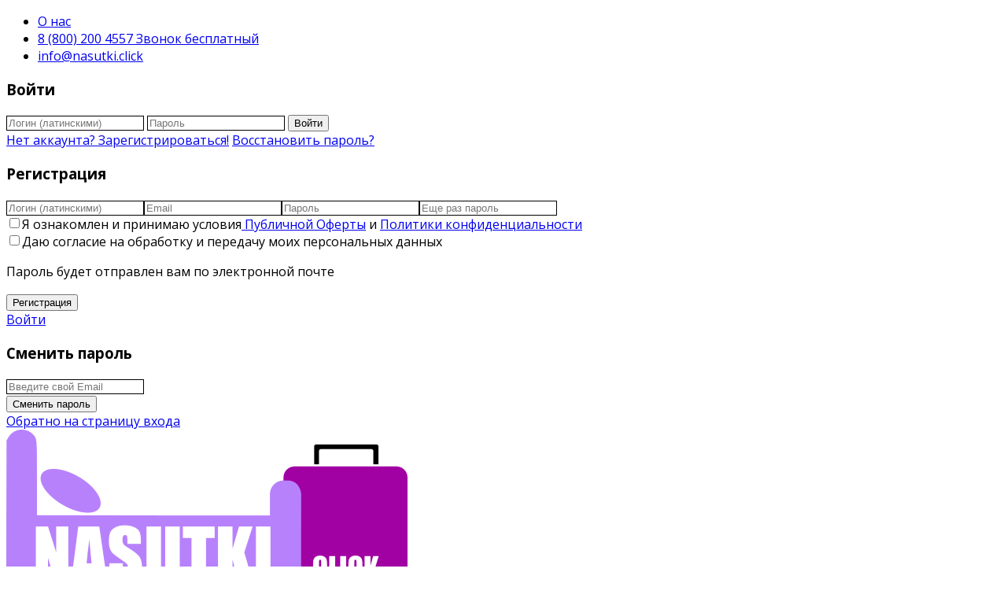

--- FILE ---
content_type: text/html; charset=UTF-8
request_url: https://nasutki.click/properties/kirov-pereulok-1j-gorohovskij-snimu-v-kirove-kvartiru-posutochno/
body_size: 40640
content:
<!DOCTYPE html>
<html lang="ru-RU">
    <head>
	<link rel="icon" href="https://nasutki.click/favicon.ico" type="image/x-icon">

        <meta charset="UTF-8" />
        <meta name="viewport" content="width=device-width, initial-scale=1,user-scalable=no">
        <link rel="pingback" href="https://nasutki.click/xmlrpc.php" />
        
    <meta name='robots' content='index, follow, max-image-preview:large, max-snippet:-1, max-video-preview:-1' />

	<!-- This site is optimized with the Yoast SEO plugin v21.8 - https://yoast.com/wordpress/plugins/seo/ -->
	<title>Сниму в Кирове квартиру посуточно</title>
	<meta name="description" content="Сниму в Кирове квартиру посуточно | Уютная квартира в центре города. | Вся бытовая техника и мебель для вашего удобства." />
	<link rel="canonical" href="https://nasutki.click/properties/kirov-pereulok-1j-gorohovskij-snimu-v-kirove-kvartiru-posutochno/" />
	<meta property="og:locale" content="ru_RU" />
	<meta property="og:type" content="article" />
	<meta property="og:title" content="Сниму в Кирове квартиру посуточно" />
	<meta property="og:description" content="Сниму в Кирове квартиру посуточно | Уютная квартира в центре города. | Вся бытовая техника и мебель для вашего удобства." />
	<meta property="og:url" content="https://nasutki.click/properties/kirov-pereulok-1j-gorohovskij-snimu-v-kirove-kvartiru-posutochno/" />
	<meta property="og:site_name" content="НаСутки — аренда квартир суточно / посуточно" />
	<meta property="article:modified_time" content="2023-06-10T07:44:32+00:00" />
	<meta property="og:image" content="https://nasutki.click/wp-content/uploads/2022/02/20220214_155228-scaled-e1671382071534.jpg" />
	<meta property="og:image:width" content="360" />
	<meta property="og:image:height" content="800" />
	<meta property="og:image:type" content="image/jpeg" />
	<meta name="twitter:card" content="summary_large_image" />
	<script type="application/ld+json" class="yoast-schema-graph">{"@context":"https://schema.org","@graph":[{"@type":"WebPage","@id":"https://nasutki.click/properties/kirov-pereulok-1j-gorohovskij-snimu-v-kirove-kvartiru-posutochno/","url":"https://nasutki.click/properties/kirov-pereulok-1j-gorohovskij-snimu-v-kirove-kvartiru-posutochno/","name":"Сниму в Кирове квартиру посуточно","isPartOf":{"@id":"https://nasutki.click/#website"},"primaryImageOfPage":{"@id":"https://nasutki.click/properties/kirov-pereulok-1j-gorohovskij-snimu-v-kirove-kvartiru-posutochno/#primaryimage"},"image":{"@id":"https://nasutki.click/properties/kirov-pereulok-1j-gorohovskij-snimu-v-kirove-kvartiru-posutochno/#primaryimage"},"thumbnailUrl":"https://nasutki.click/wp-content/uploads/2022/02/20220214_155228-scaled-e1671382071534.jpg","datePublished":"2022-02-22T07:37:24+00:00","dateModified":"2023-06-10T07:44:32+00:00","description":"Сниму в Кирове квартиру посуточно | Уютная квартира в центре города. | Вся бытовая техника и мебель для вашего удобства.","breadcrumb":{"@id":"https://nasutki.click/properties/kirov-pereulok-1j-gorohovskij-snimu-v-kirove-kvartiru-posutochno/#breadcrumb"},"inLanguage":"ru-RU","potentialAction":[{"@type":"ReadAction","target":["https://nasutki.click/properties/kirov-pereulok-1j-gorohovskij-snimu-v-kirove-kvartiru-posutochno/"]}]},{"@type":"ImageObject","inLanguage":"ru-RU","@id":"https://nasutki.click/properties/kirov-pereulok-1j-gorohovskij-snimu-v-kirove-kvartiru-posutochno/#primaryimage","url":"https://nasutki.click/wp-content/uploads/2022/02/20220214_155228-scaled-e1671382071534.jpg","contentUrl":"https://nasutki.click/wp-content/uploads/2022/02/20220214_155228-scaled-e1671382071534.jpg","width":360,"height":800,"caption":"Сниму в Кирове квартиру посуточно"},{"@type":"BreadcrumbList","@id":"https://nasutki.click/properties/kirov-pereulok-1j-gorohovskij-snimu-v-kirove-kvartiru-posutochno/#breadcrumb","itemListElement":[{"@type":"ListItem","position":1,"name":"Главная страница","item":"https://nasutki.click/"},{"@type":"ListItem","position":2,"name":"КВАРТИРЫ","item":"https://nasutki.click/properties/"},{"@type":"ListItem","position":3,"name":"Киров","item":"https://nasutki.click/city/kirov/"},{"@type":"ListItem","position":4,"name":"Киров, переулок 1-й Гороховский, д. 21"}]},{"@type":"WebSite","@id":"https://nasutki.click/#website","url":"https://nasutki.click/","name":"НаСутки — аренда квартир суточно / посуточно","description":"Аренда квартир суточно","publisher":{"@id":"https://nasutki.click/#organization"},"potentialAction":[{"@type":"SearchAction","target":{"@type":"EntryPoint","urlTemplate":"https://nasutki.click/?s={search_term_string}"},"query-input":"required name=search_term_string"}],"inLanguage":"ru-RU"},{"@type":"Organization","@id":"https://nasutki.click/#organization","name":"ИП Горбунов Антон Александрович","url":"https://nasutki.click/","logo":{"@type":"ImageObject","inLanguage":"ru-RU","@id":"https://nasutki.click/#/schema/logo/image/","url":"https://nasutki.click/wp-content/uploads/2021/11/logo_all2.jpg","contentUrl":"https://nasutki.click/wp-content/uploads/2021/11/logo_all2.jpg","width":1280,"height":539,"caption":"ИП Горбунов Антон Александрович"},"image":{"@id":"https://nasutki.click/#/schema/logo/image/"}}]}</script>
	<!-- / Yoast SEO plugin. -->


<link rel='dns-prefetch' href='//www.googletagmanager.com' />
<link rel='dns-prefetch' href='//maps.api.2gis.ru' />
<link rel='dns-prefetch' href='//fonts.googleapis.com' />
<link rel='dns-prefetch' href='//hcaptcha.com' />
<link rel="alternate" type="application/rss+xml" title="НаСутки — аренда квартир суточно / посуточно &raquo; Лента" href="https://nasutki.click/feed/" />
<link rel="alternate" type="application/rss+xml" title="НаСутки — аренда квартир суточно / посуточно &raquo; Лента комментариев" href="https://nasutki.click/comments/feed/" />
<link rel="alternate" type="application/rss+xml" title="НаСутки — аренда квартир суточно / посуточно &raquo; Лента комментариев к &laquo;Киров, переулок 1-й Гороховский, д. 21&raquo;" href="https://nasutki.click/properties/kirov-pereulok-1j-gorohovskij-snimu-v-kirove-kvartiru-posutochno/feed/" />
<script type="text/javascript">
/* <![CDATA[ */
window._wpemojiSettings = {"baseUrl":"https:\/\/s.w.org\/images\/core\/emoji\/14.0.0\/72x72\/","ext":".png","svgUrl":"https:\/\/s.w.org\/images\/core\/emoji\/14.0.0\/svg\/","svgExt":".svg","source":{"concatemoji":"https:\/\/nasutki.click\/wp-includes\/js\/wp-emoji-release.min.js?ver=6.4.5"}};
/*! This file is auto-generated */
!function(i,n){var o,s,e;function c(e){try{var t={supportTests:e,timestamp:(new Date).valueOf()};sessionStorage.setItem(o,JSON.stringify(t))}catch(e){}}function p(e,t,n){e.clearRect(0,0,e.canvas.width,e.canvas.height),e.fillText(t,0,0);var t=new Uint32Array(e.getImageData(0,0,e.canvas.width,e.canvas.height).data),r=(e.clearRect(0,0,e.canvas.width,e.canvas.height),e.fillText(n,0,0),new Uint32Array(e.getImageData(0,0,e.canvas.width,e.canvas.height).data));return t.every(function(e,t){return e===r[t]})}function u(e,t,n){switch(t){case"flag":return n(e,"\ud83c\udff3\ufe0f\u200d\u26a7\ufe0f","\ud83c\udff3\ufe0f\u200b\u26a7\ufe0f")?!1:!n(e,"\ud83c\uddfa\ud83c\uddf3","\ud83c\uddfa\u200b\ud83c\uddf3")&&!n(e,"\ud83c\udff4\udb40\udc67\udb40\udc62\udb40\udc65\udb40\udc6e\udb40\udc67\udb40\udc7f","\ud83c\udff4\u200b\udb40\udc67\u200b\udb40\udc62\u200b\udb40\udc65\u200b\udb40\udc6e\u200b\udb40\udc67\u200b\udb40\udc7f");case"emoji":return!n(e,"\ud83e\udef1\ud83c\udffb\u200d\ud83e\udef2\ud83c\udfff","\ud83e\udef1\ud83c\udffb\u200b\ud83e\udef2\ud83c\udfff")}return!1}function f(e,t,n){var r="undefined"!=typeof WorkerGlobalScope&&self instanceof WorkerGlobalScope?new OffscreenCanvas(300,150):i.createElement("canvas"),a=r.getContext("2d",{willReadFrequently:!0}),o=(a.textBaseline="top",a.font="600 32px Arial",{});return e.forEach(function(e){o[e]=t(a,e,n)}),o}function t(e){var t=i.createElement("script");t.src=e,t.defer=!0,i.head.appendChild(t)}"undefined"!=typeof Promise&&(o="wpEmojiSettingsSupports",s=["flag","emoji"],n.supports={everything:!0,everythingExceptFlag:!0},e=new Promise(function(e){i.addEventListener("DOMContentLoaded",e,{once:!0})}),new Promise(function(t){var n=function(){try{var e=JSON.parse(sessionStorage.getItem(o));if("object"==typeof e&&"number"==typeof e.timestamp&&(new Date).valueOf()<e.timestamp+604800&&"object"==typeof e.supportTests)return e.supportTests}catch(e){}return null}();if(!n){if("undefined"!=typeof Worker&&"undefined"!=typeof OffscreenCanvas&&"undefined"!=typeof URL&&URL.createObjectURL&&"undefined"!=typeof Blob)try{var e="postMessage("+f.toString()+"("+[JSON.stringify(s),u.toString(),p.toString()].join(",")+"));",r=new Blob([e],{type:"text/javascript"}),a=new Worker(URL.createObjectURL(r),{name:"wpTestEmojiSupports"});return void(a.onmessage=function(e){c(n=e.data),a.terminate(),t(n)})}catch(e){}c(n=f(s,u,p))}t(n)}).then(function(e){for(var t in e)n.supports[t]=e[t],n.supports.everything=n.supports.everything&&n.supports[t],"flag"!==t&&(n.supports.everythingExceptFlag=n.supports.everythingExceptFlag&&n.supports[t]);n.supports.everythingExceptFlag=n.supports.everythingExceptFlag&&!n.supports.flag,n.DOMReady=!1,n.readyCallback=function(){n.DOMReady=!0}}).then(function(){return e}).then(function(){var e;n.supports.everything||(n.readyCallback(),(e=n.source||{}).concatemoji?t(e.concatemoji):e.wpemoji&&e.twemoji&&(t(e.twemoji),t(e.wpemoji)))}))}((window,document),window._wpemojiSettings);
/* ]]> */
</script>
<style id='wp-emoji-styles-inline-css' type='text/css'>

	img.wp-smiley, img.emoji {
		display: inline !important;
		border: none !important;
		box-shadow: none !important;
		height: 1em !important;
		width: 1em !important;
		margin: 0 0.07em !important;
		vertical-align: -0.1em !important;
		background: none !important;
		padding: 0 !important;
	}
</style>
<link rel='stylesheet' id='wp-block-library-css' href='https://nasutki.click/wp-includes/css/dist/block-library/style.min.css?ver=6.4.5' type='text/css' media='print' onload="this.onload=null;this.media='all'" />
<link rel='stylesheet' id='wp-components-css' href='https://nasutki.click/wp-includes/css/dist/components/style.min.css?ver=6.4.5' type='text/css' media='print' onload="this.onload=null;this.media='all'" />
<link rel='stylesheet' id='wp-block-editor-css' href='https://nasutki.click/wp-includes/css/dist/block-editor/style.min.css?ver=6.4.5' type='text/css' media='print' onload="this.onload=null;this.media='all'" />
<link rel='stylesheet' id='wp-reusable-blocks-css' href='https://nasutki.click/wp-includes/css/dist/reusable-blocks/style.min.css?ver=6.4.5' type='text/css' media='all' />
<link rel='stylesheet' id='wp-patterns-css' href='https://nasutki.click/wp-includes/css/dist/patterns/style.min.css?ver=6.4.5' type='text/css' media='all' />
<link rel='stylesheet' id='wp-editor-css' href='https://nasutki.click/wp-includes/css/dist/editor/style.min.css?ver=6.4.5' type='text/css' media='all' />
<link rel='stylesheet' id='rentals_gutenberg-cgb-style-css-css' href='https://nasutki.click/wp-content/plugins/rentals-gutenberg/dist/blocks.style.build.css?ver=6.4.5' type='text/css' media='all' />
<style id='classic-theme-styles-inline-css' type='text/css'>
/*! This file is auto-generated */
.wp-block-button__link{color:#fff;background-color:#32373c;border-radius:9999px;box-shadow:none;text-decoration:none;padding:calc(.667em + 2px) calc(1.333em + 2px);font-size:1.125em}.wp-block-file__button{background:#32373c;color:#fff;text-decoration:none}
</style>
<style id='global-styles-inline-css' type='text/css'>
body{--wp--preset--color--black: #000000;--wp--preset--color--cyan-bluish-gray: #abb8c3;--wp--preset--color--white: #ffffff;--wp--preset--color--pale-pink: #f78da7;--wp--preset--color--vivid-red: #cf2e2e;--wp--preset--color--luminous-vivid-orange: #ff6900;--wp--preset--color--luminous-vivid-amber: #fcb900;--wp--preset--color--light-green-cyan: #7bdcb5;--wp--preset--color--vivid-green-cyan: #00d084;--wp--preset--color--pale-cyan-blue: #8ed1fc;--wp--preset--color--vivid-cyan-blue: #0693e3;--wp--preset--color--vivid-purple: #9b51e0;--wp--preset--gradient--vivid-cyan-blue-to-vivid-purple: linear-gradient(135deg,rgba(6,147,227,1) 0%,rgb(155,81,224) 100%);--wp--preset--gradient--light-green-cyan-to-vivid-green-cyan: linear-gradient(135deg,rgb(122,220,180) 0%,rgb(0,208,130) 100%);--wp--preset--gradient--luminous-vivid-amber-to-luminous-vivid-orange: linear-gradient(135deg,rgba(252,185,0,1) 0%,rgba(255,105,0,1) 100%);--wp--preset--gradient--luminous-vivid-orange-to-vivid-red: linear-gradient(135deg,rgba(255,105,0,1) 0%,rgb(207,46,46) 100%);--wp--preset--gradient--very-light-gray-to-cyan-bluish-gray: linear-gradient(135deg,rgb(238,238,238) 0%,rgb(169,184,195) 100%);--wp--preset--gradient--cool-to-warm-spectrum: linear-gradient(135deg,rgb(74,234,220) 0%,rgb(151,120,209) 20%,rgb(207,42,186) 40%,rgb(238,44,130) 60%,rgb(251,105,98) 80%,rgb(254,248,76) 100%);--wp--preset--gradient--blush-light-purple: linear-gradient(135deg,rgb(255,206,236) 0%,rgb(152,150,240) 100%);--wp--preset--gradient--blush-bordeaux: linear-gradient(135deg,rgb(254,205,165) 0%,rgb(254,45,45) 50%,rgb(107,0,62) 100%);--wp--preset--gradient--luminous-dusk: linear-gradient(135deg,rgb(255,203,112) 0%,rgb(199,81,192) 50%,rgb(65,88,208) 100%);--wp--preset--gradient--pale-ocean: linear-gradient(135deg,rgb(255,245,203) 0%,rgb(182,227,212) 50%,rgb(51,167,181) 100%);--wp--preset--gradient--electric-grass: linear-gradient(135deg,rgb(202,248,128) 0%,rgb(113,206,126) 100%);--wp--preset--gradient--midnight: linear-gradient(135deg,rgb(2,3,129) 0%,rgb(40,116,252) 100%);--wp--preset--font-size--small: 13px;--wp--preset--font-size--medium: 20px;--wp--preset--font-size--large: 36px;--wp--preset--font-size--x-large: 42px;--wp--preset--spacing--20: 0.44rem;--wp--preset--spacing--30: 0.67rem;--wp--preset--spacing--40: 1rem;--wp--preset--spacing--50: 1.5rem;--wp--preset--spacing--60: 2.25rem;--wp--preset--spacing--70: 3.38rem;--wp--preset--spacing--80: 5.06rem;--wp--preset--shadow--natural: 6px 6px 9px rgba(0, 0, 0, 0.2);--wp--preset--shadow--deep: 12px 12px 50px rgba(0, 0, 0, 0.4);--wp--preset--shadow--sharp: 6px 6px 0px rgba(0, 0, 0, 0.2);--wp--preset--shadow--outlined: 6px 6px 0px -3px rgba(255, 255, 255, 1), 6px 6px rgba(0, 0, 0, 1);--wp--preset--shadow--crisp: 6px 6px 0px rgba(0, 0, 0, 1);}:where(.is-layout-flex){gap: 0.5em;}:where(.is-layout-grid){gap: 0.5em;}body .is-layout-flow > .alignleft{float: left;margin-inline-start: 0;margin-inline-end: 2em;}body .is-layout-flow > .alignright{float: right;margin-inline-start: 2em;margin-inline-end: 0;}body .is-layout-flow > .aligncenter{margin-left: auto !important;margin-right: auto !important;}body .is-layout-constrained > .alignleft{float: left;margin-inline-start: 0;margin-inline-end: 2em;}body .is-layout-constrained > .alignright{float: right;margin-inline-start: 2em;margin-inline-end: 0;}body .is-layout-constrained > .aligncenter{margin-left: auto !important;margin-right: auto !important;}body .is-layout-constrained > :where(:not(.alignleft):not(.alignright):not(.alignfull)){max-width: var(--wp--style--global--content-size);margin-left: auto !important;margin-right: auto !important;}body .is-layout-constrained > .alignwide{max-width: var(--wp--style--global--wide-size);}body .is-layout-flex{display: flex;}body .is-layout-flex{flex-wrap: wrap;align-items: center;}body .is-layout-flex > *{margin: 0;}body .is-layout-grid{display: grid;}body .is-layout-grid > *{margin: 0;}:where(.wp-block-columns.is-layout-flex){gap: 2em;}:where(.wp-block-columns.is-layout-grid){gap: 2em;}:where(.wp-block-post-template.is-layout-flex){gap: 1.25em;}:where(.wp-block-post-template.is-layout-grid){gap: 1.25em;}.has-black-color{color: var(--wp--preset--color--black) !important;}.has-cyan-bluish-gray-color{color: var(--wp--preset--color--cyan-bluish-gray) !important;}.has-white-color{color: var(--wp--preset--color--white) !important;}.has-pale-pink-color{color: var(--wp--preset--color--pale-pink) !important;}.has-vivid-red-color{color: var(--wp--preset--color--vivid-red) !important;}.has-luminous-vivid-orange-color{color: var(--wp--preset--color--luminous-vivid-orange) !important;}.has-luminous-vivid-amber-color{color: var(--wp--preset--color--luminous-vivid-amber) !important;}.has-light-green-cyan-color{color: var(--wp--preset--color--light-green-cyan) !important;}.has-vivid-green-cyan-color{color: var(--wp--preset--color--vivid-green-cyan) !important;}.has-pale-cyan-blue-color{color: var(--wp--preset--color--pale-cyan-blue) !important;}.has-vivid-cyan-blue-color{color: var(--wp--preset--color--vivid-cyan-blue) !important;}.has-vivid-purple-color{color: var(--wp--preset--color--vivid-purple) !important;}.has-black-background-color{background-color: var(--wp--preset--color--black) !important;}.has-cyan-bluish-gray-background-color{background-color: var(--wp--preset--color--cyan-bluish-gray) !important;}.has-white-background-color{background-color: var(--wp--preset--color--white) !important;}.has-pale-pink-background-color{background-color: var(--wp--preset--color--pale-pink) !important;}.has-vivid-red-background-color{background-color: var(--wp--preset--color--vivid-red) !important;}.has-luminous-vivid-orange-background-color{background-color: var(--wp--preset--color--luminous-vivid-orange) !important;}.has-luminous-vivid-amber-background-color{background-color: var(--wp--preset--color--luminous-vivid-amber) !important;}.has-light-green-cyan-background-color{background-color: var(--wp--preset--color--light-green-cyan) !important;}.has-vivid-green-cyan-background-color{background-color: var(--wp--preset--color--vivid-green-cyan) !important;}.has-pale-cyan-blue-background-color{background-color: var(--wp--preset--color--pale-cyan-blue) !important;}.has-vivid-cyan-blue-background-color{background-color: var(--wp--preset--color--vivid-cyan-blue) !important;}.has-vivid-purple-background-color{background-color: var(--wp--preset--color--vivid-purple) !important;}.has-black-border-color{border-color: var(--wp--preset--color--black) !important;}.has-cyan-bluish-gray-border-color{border-color: var(--wp--preset--color--cyan-bluish-gray) !important;}.has-white-border-color{border-color: var(--wp--preset--color--white) !important;}.has-pale-pink-border-color{border-color: var(--wp--preset--color--pale-pink) !important;}.has-vivid-red-border-color{border-color: var(--wp--preset--color--vivid-red) !important;}.has-luminous-vivid-orange-border-color{border-color: var(--wp--preset--color--luminous-vivid-orange) !important;}.has-luminous-vivid-amber-border-color{border-color: var(--wp--preset--color--luminous-vivid-amber) !important;}.has-light-green-cyan-border-color{border-color: var(--wp--preset--color--light-green-cyan) !important;}.has-vivid-green-cyan-border-color{border-color: var(--wp--preset--color--vivid-green-cyan) !important;}.has-pale-cyan-blue-border-color{border-color: var(--wp--preset--color--pale-cyan-blue) !important;}.has-vivid-cyan-blue-border-color{border-color: var(--wp--preset--color--vivid-cyan-blue) !important;}.has-vivid-purple-border-color{border-color: var(--wp--preset--color--vivid-purple) !important;}.has-vivid-cyan-blue-to-vivid-purple-gradient-background{background: var(--wp--preset--gradient--vivid-cyan-blue-to-vivid-purple) !important;}.has-light-green-cyan-to-vivid-green-cyan-gradient-background{background: var(--wp--preset--gradient--light-green-cyan-to-vivid-green-cyan) !important;}.has-luminous-vivid-amber-to-luminous-vivid-orange-gradient-background{background: var(--wp--preset--gradient--luminous-vivid-amber-to-luminous-vivid-orange) !important;}.has-luminous-vivid-orange-to-vivid-red-gradient-background{background: var(--wp--preset--gradient--luminous-vivid-orange-to-vivid-red) !important;}.has-very-light-gray-to-cyan-bluish-gray-gradient-background{background: var(--wp--preset--gradient--very-light-gray-to-cyan-bluish-gray) !important;}.has-cool-to-warm-spectrum-gradient-background{background: var(--wp--preset--gradient--cool-to-warm-spectrum) !important;}.has-blush-light-purple-gradient-background{background: var(--wp--preset--gradient--blush-light-purple) !important;}.has-blush-bordeaux-gradient-background{background: var(--wp--preset--gradient--blush-bordeaux) !important;}.has-luminous-dusk-gradient-background{background: var(--wp--preset--gradient--luminous-dusk) !important;}.has-pale-ocean-gradient-background{background: var(--wp--preset--gradient--pale-ocean) !important;}.has-electric-grass-gradient-background{background: var(--wp--preset--gradient--electric-grass) !important;}.has-midnight-gradient-background{background: var(--wp--preset--gradient--midnight) !important;}.has-small-font-size{font-size: var(--wp--preset--font-size--small) !important;}.has-medium-font-size{font-size: var(--wp--preset--font-size--medium) !important;}.has-large-font-size{font-size: var(--wp--preset--font-size--large) !important;}.has-x-large-font-size{font-size: var(--wp--preset--font-size--x-large) !important;}
.wp-block-navigation a:where(:not(.wp-element-button)){color: inherit;}
:where(.wp-block-post-template.is-layout-flex){gap: 1.25em;}:where(.wp-block-post-template.is-layout-grid){gap: 1.25em;}
:where(.wp-block-columns.is-layout-flex){gap: 2em;}:where(.wp-block-columns.is-layout-grid){gap: 2em;}
.wp-block-pullquote{font-size: 1.5em;line-height: 1.6;}
</style>
<link rel='stylesheet' id='fc-form-css-css' href='https://nasutki.click/wp-content/plugins/formcraft3/assets/css/form.min.css?ver=3.3.2' type='text/css' media='all' />
<link rel='stylesheet' id='rs-plugin-settings-css' href='https://nasutki.click/wp-content/plugins/revslider/public/assets/css/rs6.css?ver=6.4.11' type='text/css' media='all' />
<style id='rs-plugin-settings-inline-css' type='text/css'>
#rs-demo-id {}
</style>
<link rel='stylesheet' id='woocommerce-layout-css' href='https://nasutki.click/wp-content/plugins/woocommerce/assets/css/woocommerce-layout.css?ver=8.4.0' type='text/css' media='print' onload="this.onload=null;this.media='all'" />
<link rel='stylesheet' id='woocommerce-smallscreen-css' href='https://nasutki.click/wp-content/plugins/woocommerce/assets/css/woocommerce-smallscreen.css?ver=8.4.0' type='text/css' media='only screen and (max-width: 768px)' />
<link rel='stylesheet' id='woocommerce-general-css' href='https://nasutki.click/wp-content/plugins/woocommerce/assets/css/woocommerce.css?ver=8.4.0' type='text/css' media='all' />
<style id='woocommerce-inline-inline-css' type='text/css'>
.woocommerce form .form-row .required { visibility: visible; }
</style>
<link rel='stylesheet' id='critical-css' href='https://nasutki.click/wp-content/themes/wprentals/css/critical.css?ver=6.4.5' type='text/css' media='all' />
<link rel='stylesheet' id='bootstrap-css' href='https://nasutki.click/wp-content/themes/wprentals/css/bootstrap.css?ver=1.0' type='text/css' media='print' onload="this.onload=null;this.media='all'" />
<link rel='stylesheet' id='bootstrap-theme-css' href='https://nasutki.click/wp-content/themes/wprentals/css/bootstrap-theme.css?ver=1.0' type='text/css' media='all' />
<link rel='stylesheet' id='wpestate_style-css' href='https://nasutki.click/wp-content/themes/wprentals/style.css?ver=1.0' type='text/css' media='all' />
<link rel='stylesheet' id='wpestate_media-css' href='https://nasutki.click/wp-content/themes/wprentals/css/my_media.css?ver=1.0' type='text/css' media='all' />
<link rel='stylesheet' id='jquery-ui.min-css' href='https://nasutki.click/wp-content/themes/wprentals/css/jquery-ui.min.css?ver=6.4.5' type='text/css' media='all' />
<link rel='stylesheet' id='daterangepicker-css' href='https://nasutki.click/wp-content/themes/wprentals/css/daterangepicker.css?ver=6.4.5' type='text/css' media='all' />
<link rel='stylesheet' id='MarkerCluster-css' href='https://nasutki.click/wp-content/themes/wprentals/js/openstreet/MarkerCluster.css?ver=1.0' type='text/css' media='all' />
<link rel='stylesheet' id='MarkerCluster.Default-css' href='https://nasutki.click/wp-content/themes/wprentals/js/openstreet/MarkerCluster.Default.css?ver=1.0' type='text/css' media='all' />
<link rel='stylesheet' id='jquery.fancybox-css' href='https://nasutki.click/wp-content/themes/wprentals/css/jquery.fancybox.css?ver=1.0' type='text/css' media='all' />
<link rel='stylesheet' id='wpestate-custom-font-css' href='https://fonts.googleapis.com/css?family=Open+Sans%3A300%2C400%2C700%2C900&#038;display=swap&#038;ver=6.4.5' type='text/css' media='all' />
<link rel='stylesheet' id='fontello-css' href='https://nasutki.click/wp-content/themes/wprentals//css/fontello.css?ver=6.4.5' type='text/css' media='all' />
<link rel='stylesheet' id='font-awesome.min-css' href='https://nasutki.click/wp-content/themes/wprentals/css/fontawesome/css/font-awesome.min.css?ver=6.4.5' type='text/css' media='all' />
<link rel='stylesheet' id='font-awesome5.min-css' href='https://nasutki.click/wp-content/themes/wprentals//css/fontawesome/all.css?ver=6.4.5' type='text/css' media='all' />
<link rel='stylesheet' id='dashicons-css' href='https://nasutki.click/wp-includes/css/dashicons.min.css?ver=6.4.5' type='text/css' media='all' />
<link rel='stylesheet' id='bsf-Defaults-css' href='https://nasutki.click/wp-content/uploads/smile_fonts/Defaults/Defaults.css?ver=3.19.9' type='text/css' media='all' />
<link rel='stylesheet' id='glossary-hint-css' href='https://nasutki.click/wp-content/plugins/glossary-by-codeat/assets/css/tooltip-classic.css?ver=2.3.9' type='text/css' media='all' />
<script type="text/javascript" id="woocommerce-google-analytics-integration-gtag-js-after">
/* <![CDATA[ */
/* Google Analytics for WooCommerce (gtag.js) */
					window.dataLayer = window.dataLayer || [];
					function gtag(){dataLayer.push(arguments);}
					// Set up default consent state.
					for ( const mode of [{"analytics_storage":"denied","ad_storage":"denied","ad_user_data":"denied","ad_personalization":"denied","region":["AT","BE","BG","HR","CY","CZ","DK","EE","FI","FR","DE","GR","HU","IS","IE","IT","LV","LI","LT","LU","MT","NL","NO","PL","PT","RO","SK","SI","ES","SE","GB","CH"]}] || [] ) {
						gtag( "consent", "default", { "wait_for_update": 500, ...mode } );
					}
					gtag("js", new Date());
					gtag("set", "developer_id.dOGY3NW", true);
					gtag("config", "UA-214950210-1", {"track_404":true,"allow_google_signals":true,"logged_in":false,"linker":{"domains":[],"allow_incoming":false},"custom_map":{"dimension1":"logged_in"}});
/* ]]> */
</script>
<script type="text/javascript" src="https://nasutki.click/wp-includes/js/jquery/jquery.min.js?ver=3.7.1" id="jquery-core-js"></script>
<script type="text/javascript" src="https://nasutki.click/wp-includes/js/jquery/jquery-migrate.min.js?ver=3.4.1" id="jquery-migrate-js"></script>
<script type="text/javascript" src="https://nasutki.click/wp-content/plugins/revslider/public/assets/js/rbtools.min.js?ver=6.4.8" id="tp-tools-js"></script>
<script type="text/javascript" src="https://nasutki.click/wp-content/plugins/revslider/public/assets/js/rs6.min.js?ver=6.4.11" id="revmin-js"></script>
<script type="text/javascript" src="https://nasutki.click/wp-content/plugins/woocommerce/assets/js/jquery-blockui/jquery.blockUI.min.js?ver=2.7.0-wc.8.4.0" id="jquery-blockui-js" data-wp-strategy="defer"></script>
<script type="text/javascript" id="wc-add-to-cart-js-extra">
/* <![CDATA[ */
var wc_add_to_cart_params = {"ajax_url":"\/wp-admin\/admin-ajax.php","wc_ajax_url":"\/?wc-ajax=%%endpoint%%","i18n_view_cart":"\u041f\u0440\u043e\u0441\u043c\u043e\u0442\u0440 \u043a\u043e\u0440\u0437\u0438\u043d\u044b","cart_url":"https:\/\/nasutki.click\/korzina\/","is_cart":"","cart_redirect_after_add":"yes"};
/* ]]> */
</script>
<script type="text/javascript" src="https://nasutki.click/wp-content/plugins/woocommerce/assets/js/frontend/add-to-cart.min.js?ver=8.4.0" id="wc-add-to-cart-js" data-wp-strategy="defer"></script>
<script type="text/javascript" src="https://nasutki.click/wp-content/plugins/woocommerce/assets/js/js-cookie/js.cookie.min.js?ver=2.1.4-wc.8.4.0" id="js-cookie-js" defer="defer" data-wp-strategy="defer"></script>
<script type="text/javascript" id="woocommerce-js-extra">
/* <![CDATA[ */
var woocommerce_params = {"ajax_url":"\/wp-admin\/admin-ajax.php","wc_ajax_url":"\/?wc-ajax=%%endpoint%%"};
/* ]]> */
</script>
<script type="text/javascript" src="https://nasutki.click/wp-content/plugins/woocommerce/assets/js/frontend/woocommerce.min.js?ver=8.4.0" id="woocommerce-js" defer="defer" data-wp-strategy="defer"></script>
<script type="text/javascript" src="https://nasutki.click/wp-content/plugins/js_composer/assets/js/vendors/woocommerce-add-to-cart.js?ver=6.6.0" id="vc_woocommerce-add-to-cart-js-js"></script>
<script type="text/javascript" id="WCPAY_ASSETS-js-extra">
/* <![CDATA[ */
var wcpayAssets = {"url":"https:\/\/nasutki.click\/wp-content\/plugins\/woocommerce-payments\/dist\/"};
/* ]]> */
</script>
<script type="text/javascript" src="https://nasutki.click/wp-content/themes/wprentals/js/modernizr.custom.62456.js?ver=1.0" id="modernizr-js"></script>
<link rel="https://api.w.org/" href="https://nasutki.click/wp-json/" /><link rel="EditURI" type="application/rsd+xml" title="RSD" href="https://nasutki.click/xmlrpc.php?rsd" />
<meta name="generator" content="WordPress 6.4.5" />
<meta name="generator" content="WooCommerce 8.4.0" />
<link rel='shortlink' href='https://nasutki.click/?p=39830' />
<link rel="alternate" type="application/json+oembed" href="https://nasutki.click/wp-json/oembed/1.0/embed?url=https%3A%2F%2Fnasutki.click%2Fproperties%2Fkirov-pereulok-1j-gorohovskij-snimu-v-kirove-kvartiru-posutochno%2F" />
<link rel="alternate" type="text/xml+oembed" href="https://nasutki.click/wp-json/oembed/1.0/embed?url=https%3A%2F%2Fnasutki.click%2Fproperties%2Fkirov-pereulok-1j-gorohovskij-snimu-v-kirove-kvartiru-posutochno%2F&#038;format=xml" />
<style id="essential-blocks-global-styles">
            :root {
                --eb-global-primary-color: #101828;
--eb-global-secondary-color: #475467;
--eb-global-tertiary-color: #98A2B3;
--eb-global-text-color: #475467;
--eb-global-heading-color: #1D2939;
--eb-global-link-color: #444CE7;
--eb-global-background-color: #F9FAFB;
--eb-global-button-text-color: #FFFFFF;
--eb-global-button-background-color: #101828;
--eb-gradient-primary-color: linear-gradient(90deg, hsla(259, 84%, 78%, 1) 0%, hsla(206, 67%, 75%, 1) 100%);
--eb-gradient-secondary-color: linear-gradient(90deg, hsla(18, 76%, 85%, 1) 0%, hsla(203, 69%, 84%, 1) 100%);
--eb-gradient-tertiary-color: linear-gradient(90deg, hsla(248, 21%, 15%, 1) 0%, hsla(250, 14%, 61%, 1) 100%);
--eb-gradient-background-color: linear-gradient(90deg, rgb(250, 250, 250) 0%, rgb(233, 233, 233) 49%, rgb(244, 243, 243) 100%);

                --eb-tablet-breakpoint: 1024px;
--eb-mobile-breakpoint: 767px;

            }
            
            
        </style>
        <meta property="og:image" content="https://nasutki.click/wp-content/uploads/2022/02/20220214_155228-scaled-e1671382071534.jpg"/>
        <meta property="og:image:secure_url" content="https://nasutki.click/wp-content/uploads/2022/02/20220214_155228-scaled-e1671382071534.jpg" />
        <meta property="og:description"  content=" Сниму в Кирове квартиру посуточно

Уютная квартира в центре города. ЖД вокзал.

Подборка 3-комнатных

С Уважением, команда NaSutki.click

Группа ВК" />
    <style>
.h-captcha{position:relative;display:block;margin-bottom:2rem;padding:0;clear:both}.h-captcha[data-size="normal"]{width:302px;height:76px}.h-captcha[data-size="compact"]{width:158px;height:138px}.h-captcha[data-size="invisible"]{display:none}.h-captcha iframe{z-index:1}.h-captcha::before{content:"";display:block;position:absolute;top:0;left:0;background:url(https://nasutki.click/wp-content/plugins/hcaptcha-for-forms-and-more/assets/images/hcaptcha-div-logo.svg) no-repeat;border:1px solid #fff0;border-radius:4px;box-sizing:border-box}.h-captcha::after{content:"Если вы видите это сообщение, hCaptcha не загрузилась из-за ошибок на сайте.";font-family:-apple-system,system-ui,BlinkMacSystemFont,"Segoe UI",Roboto,Oxygen,Ubuntu,"Helvetica Neue",Arial,sans-serif;font-size:10px;font-weight:500;position:absolute;top:0;bottom:0;left:0;right:0;box-sizing:border-box;color:#bf1722;opacity:0}.h-captcha:not(:has(iframe))::after{animation:hcap-msg-fade-in .3s ease forwards;animation-delay:2s}.h-captcha:has(iframe)::after{animation:none;opacity:0}@keyframes hcap-msg-fade-in{to{opacity:1}}.h-captcha[data-size="normal"]::before{width:302px;height:76px;background-position:93.8% 28%}.h-captcha[data-size="normal"]::after{width:302px;height:76px;display:flex;flex-wrap:wrap;align-content:center;line-height:normal;padding:0 75px 0 10px}.h-captcha[data-size="compact"]::before{width:158px;height:138px;background-position:49.9% 78.8%}.h-captcha[data-size="compact"]::after{width:158px;height:138px;text-align:center;line-height:normal;padding:24px 10px 10px 10px}.h-captcha[data-theme="light"]::before,body.is-light-theme .h-captcha[data-theme="auto"]::before,.h-captcha[data-theme="auto"]::before{background-color:#fafafa;border:1px solid #e0e0e0}.h-captcha[data-theme="dark"]::before,body.is-dark-theme .h-captcha[data-theme="auto"]::before,html.wp-dark-mode-active .h-captcha[data-theme="auto"]::before,html.drdt-dark-mode .h-captcha[data-theme="auto"]::before{background-image:url(https://nasutki.click/wp-content/plugins/hcaptcha-for-forms-and-more/assets/images/hcaptcha-div-logo-white.svg);background-repeat:no-repeat;background-color:#333;border:1px solid #f5f5f5}@media (prefers-color-scheme:dark){.h-captcha[data-theme="auto"]::before{background-image:url(https://nasutki.click/wp-content/plugins/hcaptcha-for-forms-and-more/assets/images/hcaptcha-div-logo-white.svg);background-repeat:no-repeat;background-color:#333;border:1px solid #f5f5f5}}.h-captcha[data-theme="custom"]::before{background-color:initial}.h-captcha[data-size="invisible"]::before,.h-captcha[data-size="invisible"]::after{display:none}.h-captcha iframe{position:relative}div[style*="z-index: 2147483647"] div[style*="border-width: 11px"][style*="position: absolute"][style*="pointer-events: none"]{border-style:none}
</style>
<link rel="apple-touch-icon" sizes="180x180" href="/wp-content/uploads/fbrfg/apple-touch-icon.png">
<link rel="icon" type="image/png" sizes="32x32" href="/wp-content/uploads/fbrfg/favicon-32x32.png">
<link rel="icon" type="image/png" sizes="16x16" href="/wp-content/uploads/fbrfg/favicon-16x16.png">
<link rel="manifest" href="/wp-content/uploads/fbrfg/site.webmanifest">
<link rel="mask-icon" href="/wp-content/uploads/fbrfg/safari-pinned-tab.svg" color="#5bbad5">
<link rel="shortcut icon" href="/wp-content/uploads/fbrfg/favicon.ico">
<meta name="msapplication-TileColor" content="#2b5797">
<meta name="msapplication-config" content="/wp-content/uploads/fbrfg/browserconfig.xml">
<meta name="theme-color" content="#ffffff"><style type='text/css'>body, h1, h2, h3, h4, h5, h6, h1 a, h2 a, h3 a, h4 a, h5 a, h6 a,.info_details,.wpestate_tabs .ui-widget-content,.ui-widget,.wpestate_accordion_tab .ui-widget-content,.price_unit{font-family:"Open Sans" !important;}
    #search_wrapper {
        bottom:5%;

    }
    #search_wrapper.search_wr_oldtype {
        height: 71px;
    }
#colophon {background-color: #565656;}#colophon, #colophon a, #colophon li a,.widget-title-footer,
    #colophon .latest_listings .price_unit{color: #ffffff;}.no_link_details.custom_prop_header,.no_link_details.custom_prop_header a{
        font-size:16px;
    }.widget-title-footer,
    #colophon .listing_title_unit{
    color: #ffffff;}.subfooter_menu li {
    margin-left: 0px;
    display: none;
}
html .formcraft-css .fc-form .form-element .form-element-html {
   
    background-color: #fff;
}
.logo img {
    max-width: 130px;
}
.listing_detail svg, .property_features_svg_icon {
   
    width: 48px;
    height: 48px;
}
.booking_form_request {

    display: none;
}
   
.property_header_wrapper {
    padding-left: 0px;
    padding-right: 15px;
    width: 100%;
}
#primary {
    position: relative;
    margin-top: 0px!important;
}
.advanced_search_sidebar {
    padding-bottom: 30px;
    display: none;
}
.owner-page-wrapper {

    display: none;
}
.user_dashboard_panel .form-control {

    border: 1px solid #344142;
   
    border-radius: 3px;
}
input[type="checkbox"] {

    border: 1px solid #000;
}
.admin-bar .social_share_wrapper {
   
    display: none;
}
.submit_mandatory {
  
    display: none;
}
.user_dashboard_panel #whole_beds_wrapper {
   
    display: none;
}
#colophon .loginwd_sidebar .form-control, #primary .loginwd_sidebar .form-control, .form-control {
 border: 1px solid #000;   
}
#user-id {

    display: none;
}
#embed_video_type, #prop_category_submit {
   
    border: 1px solid #344142;
    border-radius: 3px;
}

.user_dashboard_panel select {

    border: 1px solid #344142;
    border-radius: 3px;
}
.featured_div {
 
    background-color: rgb(255 0 0);
}
#search_wrapper_color {
    
}
#shopping-cart {
 
  
    display: none;
}
#view_profile {
   
    display: none;
}
.arrow-wrapper-allinone_legend {
   
    display: none;
}
#search_wrapper .col-md-4 {
    width:83%;
}
#primary {
    position: absolute;
    margin-top: 0px!important;
   
}
.similar_listings {

    display: none;
}
.similar_listings_wrapper {
  
    padding: 0px 0px 0px;
}
.not-active {
   pointer-events: none;
   cursor: default;
}
.advanced_search_map_list_container .col-md-12.radius_wrap {

   
}
.prop_pricex {

    padding-bottom: 40px;
    color:#fff;
 
}
.panel-title {
 
    pointer-events: none;
    cursor: default;
}

.user_dashboard_panel_guide a:before {
   
    width: 120%;
}
.wprentals_sidebar_cart {
  
    display: none;
}
#primary {
 
    pointer-events: none;
    cursor: default;
}
.return_woo_button {
 
    display: none;
}
.panel-title-arrow {


    display: none;

}
.adv_extended_options_text:after {
    display: none;
}
.pack_description {

    display: none;
}
.calendar_pad.allinone_internal_booking .rentals_reservation {
   
  
}
.iw-modal-btn {
background:#013C74; /*цвет фона кнопки*/
color:#fff; /*цвет шрифта*/
text-align:center;
display:inline-block;
padding:10px 20px; /*внутренние отступы*/
text-decoration:none;
font-size:17px; /*размер шрифта*/
margin-top:30px;
transition: all 0.5s ease;
}
.iw-modal-btn:hover {
-webkit-transform: scale(1.1);
-moz-transform: scale(1.1);
-o-transform: scale(1.1);
background:#439DE0; /*цвет фона при наведении*/
}

/*CSS-свойства для заднего фона*/
.iw-modal {
opacity: 0; /*изначально этот блок должен быть прозрачным*/ 
background: rgba(0,0,0,0.7); /*задаём цвет фона*/
pointer-events: none; /*делаем чтобы по элементу нельзя было кликнуть когда он прозрачный*/
position: fixed; 
top: 0;
right: 0;
bottom: 0;
left: 0;
z-index: 9999;
transition: all 0.5s ease;
margin: 0;
padding: 0;
}
.iw-modal:target {
opacity: 1; /*при клике блок становится видимым*/
pointer-events: auto; /*теперь по блоку можно кликать мышкой*/
overflow-y: auto; /*прокрутка по вертикли страницы*/
}
.iw-modal-wrapper {
margin:auto; /*выравниваем модальное окно по центру по горизонтали*/
margin-top:25vh; /*отступ сверху можно задавать в px, % или vh*/
}
/*CSS-свойства для блока, содержащего контент модального окна */ 
.iw-CSS-modal-inner {
position: relative;
background: #fff; /*цвет фона*/
border: 1px solid #ccc; /*цвет и толщина рамки*/
border-radius: 0px; /*радиус скругления углов*/
}
/*CSS-свойства заголовка модального окна */
.iw-modal-header {
padding: 15px;/*внутренний отступ*/
background:#f1f1f1;/*цвет фона*/
position:relative;
}
.iw-modal-title {
font-size: 18px; /*размер шрифта*/
color:#555; /*цвет шрифта*/
font-weight:bold; /*жирность шрифта*/
line-height: 1.5; /*высота строки*/
margin-top: 0;
margin-bottom: 0;
}
/*CSS для кнопки закрытия*/
.iw-close {
position:absolute;
top:15px; /*отступ сверху*/
right:10px; /*отступ справа*/
font-size: 24px; /*размер шрифта*/
color: #555; /*цвет шрифта*/
text-decoration: none;
}
.iw-close:hover, .iw-close:focus {
color: #000; /*цвет шрифта при наведении*/
cursor: pointer;
}
/*CSS для блока с текстом*/
.iw-modal-text {
padding: 15px 20px; /*внутренний отступ*/
}
/**MEDIA**/
@media (min-width: 550px) {
.iw-modal-wrapper {
max-width: 500px;
}
}
.property_listing_reserved {
       color: #f00;
        font-weight: 600;
    /* padding-left: 10px; */
 
}
.wpestate_marker {
       background-color: #a260f5;
    color: #fff;
}
.advanced_search_map_list_container .col-md-12.radius_wrap {

    display: none;
}

.slider_radius_wrap {

    display: none;
}
.not_present {
 
    display: none;
}
.panel-wrapper.imagebody_wrapper {
   
    display: none;
}
.panel-wrapper {
       width: 93%;
       margin-left: 9px;
}
@media only screen and (max-width: 1026px) { 
  .fadeshow1 { 
    display: none; 
  } 
}
@media only screen and (min-width: 1026px) { 
  .fadeshow2 { 
    display: none; 
  } 
  .panel-wrapper {
    
    margin-left: 9px;
}
}

.woocommerce .col2-set .col-2, .woocommerce-page .col2-set .col-2 {

    display: none;
}
.woocommerce .col2-set .col-1, .woocommerce-page .col2-set .col-1 {
   
    width: 100%;
}
.woocommerce .quantity .qty {
    width: 75px;
    height: 40px;
    /* padding-bottom: 20px; */
    text-align: center;
    border-width: 1px;
}
.wpb_text_column :last-child {
    margin-bottom: 10px;
}
#order_review_heading {
    margin-top: 15px;
    display: none;
}

.newclass2 {
       border: 1px solid #f4524d;
    border-color:red;
}

#opc-messages, .woocommerce-info {
  
    display: none;
}
.number input[type="number"]::-webkit-outer-spin-button,
.number input[type="number"]::-webkit-inner-spin-button {
	display: none;
}
.plus  {
    padding: 5px;
    padding-left: 10px;
    padding-right: 10px;
    padding-top: 2px;
    padding-bottom: 8px;
    font-size: 22px;
    color:#fff;
        margin-left: -1px;
    background-color: #b881fd;
}
.minus  {
    padding: 5px;
    padding-left: 10px;
    padding-right: 10px;
    padding-top: 2px;
    padding-bottom: 8px;
    font-size: 22px;
    color:#fff;
        margin-right: 2px;
    background-color: #b881fd;
}

.fa, .fas {
   
    font-size: 20px;
}
#wpadminbar ul li:last-child, #wpadminbar ul li:last-child .ab-item {
    box-shadow: none;
    display: none!important;
}

@media only screen and (min-width:992px) {
.single2 {
  
    width: 100%;
}
}

.user-role-wrap {
	display:none!important;
}
.adv_extended_options_text {
    color: #1e1e1e!important;
        font-size: 15px;
        width: 50%;
    float: none;
    text-decoration: underline;
}
.adv_extended_options_text a:hover {
   
  text-decoration: none;
}

.user-url-wrap {
    display:none!important;
}
#pinterest {
    display:none!important;
}
#screen-meta-links .screen-meta-toggle {
  
    display: none!important;
}</style>	<noscript><style>.woocommerce-product-gallery{ opacity: 1 !important; }</style></noscript>
	<meta name="generator" content="Powered by WPBakery Page Builder - drag and drop page builder for WordPress."/>
<meta name="bmi-version" content="2.0.0" />      <script defer type="text/javascript" id="bmip-js-inline-remove-js">
        function objectToQueryString(obj){
          return Object.keys(obj).map(key => key + '=' + obj[key]).join('&');
        }

        function globalBMIKeepAlive() {
          let xhr = new XMLHttpRequest();
          let data = { action: "bmip_keepalive", token: "bmip", f: "refresh" };
          let url = 'https://nasutki.click/wp-admin/admin-ajax.php' + '?' + objectToQueryString(data);
          xhr.open('POST', url, true);
          xhr.setRequestHeader("X-Requested-With", "XMLHttpRequest");
          xhr.onreadystatechange = function () {
            if (xhr.readyState === 4) {
              let response;
              if (response = JSON.parse(xhr.responseText)) {
                if (typeof response.status != 'undefined' && response.status === 'success') {
                  //setTimeout(globalBMIKeepAlive, 3000);
                } else {
                  //setTimeout(globalBMIKeepAlive, 20000);
                }
              }
            }
          };

          xhr.send(JSON.stringify(data));
        }

        document.querySelector('#bmip-js-inline-remove-js').remove();
      </script>
      <meta name="generator" content="Powered by Slider Revolution 6.4.11 - responsive, Mobile-Friendly Slider Plugin for WordPress with comfortable drag and drop interface." />
<style>
.woocommerce-form-login .h-captcha{margin-top:2rem}
</style>
<style>
.woocommerce-ResetPassword .h-captcha{margin-top:.5rem}
</style>
<style>
.woocommerce-form-register .h-captcha{margin-top:2rem}
</style>
<style>
div.wpforms-container-full .wpforms-form .h-captcha{position:relative;display:block;margin-bottom:0;padding:0;clear:both}div.wpforms-container-full .wpforms-form .h-captcha[data-size="normal"]{width:302px;height:76px}div.wpforms-container-full .wpforms-form .h-captcha[data-size="compact"]{width:158px;height:138px}div.wpforms-container-full .wpforms-form .h-captcha[data-size="invisible"]{display:none}div.wpforms-container-full .wpforms-form .h-captcha iframe{position:relative}
</style>
<link rel="icon" href="https://nasutki.click/wp-content/uploads/2023/08/logo-final-favicon-e1691847661725-60x60.png" sizes="32x32" />
<link rel="icon" href="https://nasutki.click/wp-content/uploads/2023/08/logo-final-favicon-e1691847661725-300x300.png" sizes="192x192" />
<link rel="apple-touch-icon" href="https://nasutki.click/wp-content/uploads/2023/08/logo-final-favicon-e1691847661725-300x300.png" />
<meta name="msapplication-TileImage" content="https://nasutki.click/wp-content/uploads/2023/08/logo-final-favicon-e1691847661725-300x300.png" />
<script type="text/javascript">function setREVStartSize(e){
			//window.requestAnimationFrame(function() {				 
				window.RSIW = window.RSIW===undefined ? window.innerWidth : window.RSIW;	
				window.RSIH = window.RSIH===undefined ? window.innerHeight : window.RSIH;	
				try {								
					var pw = document.getElementById(e.c).parentNode.offsetWidth,
						newh;
					pw = pw===0 || isNaN(pw) ? window.RSIW : pw;
					e.tabw = e.tabw===undefined ? 0 : parseInt(e.tabw);
					e.thumbw = e.thumbw===undefined ? 0 : parseInt(e.thumbw);
					e.tabh = e.tabh===undefined ? 0 : parseInt(e.tabh);
					e.thumbh = e.thumbh===undefined ? 0 : parseInt(e.thumbh);
					e.tabhide = e.tabhide===undefined ? 0 : parseInt(e.tabhide);
					e.thumbhide = e.thumbhide===undefined ? 0 : parseInt(e.thumbhide);
					e.mh = e.mh===undefined || e.mh=="" || e.mh==="auto" ? 0 : parseInt(e.mh,0);		
					if(e.layout==="fullscreen" || e.l==="fullscreen") 						
						newh = Math.max(e.mh,window.RSIH);					
					else{					
						e.gw = Array.isArray(e.gw) ? e.gw : [e.gw];
						for (var i in e.rl) if (e.gw[i]===undefined || e.gw[i]===0) e.gw[i] = e.gw[i-1];					
						e.gh = e.el===undefined || e.el==="" || (Array.isArray(e.el) && e.el.length==0)? e.gh : e.el;
						e.gh = Array.isArray(e.gh) ? e.gh : [e.gh];
						for (var i in e.rl) if (e.gh[i]===undefined || e.gh[i]===0) e.gh[i] = e.gh[i-1];
											
						var nl = new Array(e.rl.length),
							ix = 0,						
							sl;					
						e.tabw = e.tabhide>=pw ? 0 : e.tabw;
						e.thumbw = e.thumbhide>=pw ? 0 : e.thumbw;
						e.tabh = e.tabhide>=pw ? 0 : e.tabh;
						e.thumbh = e.thumbhide>=pw ? 0 : e.thumbh;					
						for (var i in e.rl) nl[i] = e.rl[i]<window.RSIW ? 0 : e.rl[i];
						sl = nl[0];									
						for (var i in nl) if (sl>nl[i] && nl[i]>0) { sl = nl[i]; ix=i;}															
						var m = pw>(e.gw[ix]+e.tabw+e.thumbw) ? 1 : (pw-(e.tabw+e.thumbw)) / (e.gw[ix]);					
						newh =  (e.gh[ix] * m) + (e.tabh + e.thumbh);
					}				
					if(window.rs_init_css===undefined) window.rs_init_css = document.head.appendChild(document.createElement("style"));					
					document.getElementById(e.c).height = newh+"px";
					window.rs_init_css.innerHTML += "#"+e.c+"_wrapper { height: "+newh+"px }";				
				} catch(e){
					console.log("Failure at Presize of Slider:" + e)
				}					   
			//});
		  };</script>
		<style type="text/css" id="wp-custom-css">
			#wpadminbar ul li:last-child, #wpadminbar ul li:last-child .ab-item {
    box-shadow: none;
    display: none!important;
}
.woocommerce-embed-page #wpbody-content .notice {
    margin-top: 15px;
    display: none;
}
.user-role-wrap {
	display:none!important;
}
.wp-core-ui .notice.is-dismissible {
  
    display: none!important;
}
.woocommerce-embed-page #wpbody-content {
    display: none!important;
}
.user-url-wrap {
    display:none!important;
}
#pinterest {
    display:none!important;
}

.leaflet-popup-inner .leaflet-popup-content-wrapper {
    overflow:visible;
}

.leaflet-popup-content .dg-popup__container .openstreet_map_price_infobox{
    margin-top: -170px;
    margin-left: -133px;
}

.prop_detailsx{
    width:100%;
}
.prop_detailsx .route-btn-wrapper {
    text-align:center;
}

.route-btn-wrapper .dg-attribution__open2gis-button{
    font-size:14px;
    font-weight:semibold;
}


@media (min-width: 992px){
     #google_map_prop_list_sidebar .adv-search-desktop .advanced_search_submit_button{
        display:block;
    }    
	
	.adv-search-desktop {
    margin-bottom: 10px;
	}
}

@media (max-width: 991.9px){
     #google_map_prop_list_sidebar .adv-search-mobile .advanced_search_submit_button{
        display:block;
    }    
}

#user_terms_register_2 {
    float: left;
    margin-right: 5px;
}

.user_terms_register_mobile {
    display: flex;
}

input[type="checkbox"]{
	margin-bottom:4px;
}

.user_dashboard_panel select{
	height:auto;
}


.extra_pay_option .select_submit_price, .add_option_wrapper select{
    min-height: 50px;
}


@media (min-width: 768px){
	.add_option_wrapper{
		margin-left:-10px;
		margin-right:-10px;
	}
	.add_option_wrapper #add_option_value {
    width: 15%;
	}
	.add_option_wrapper #add_option_name{
    width: 25%;
    margin-right: 2%;
}
	.add_option_wrapper #add_extra_option {
		width: 24%
	}
}


.property_status.status_buisy{
	 background-color:#E00;
}

.info_details .route-btn-wrapper a,
.route-btn-wrapper a{	
    background-color: #8bc34a;
    color: #fff;
		padding: 3px 8px;
		display: inline-block;
}

.route-btn-wrapper a:hover{	
    background-color: #6bc32a;
}

.carousel-city-caption h1 {
    font-family: Roboto;
    text-transform: uppercase;
    height: auto;
    width: auto;
    color: rgb(255, 255, 255);
    text-decoration: none;
    white-space: nowrap;
    text-align: center;
    line-height: 50px;
    text-shadow: rgba(0, 0, 0, 0.75) 2px 2px 10px;
    letter-spacing: 0px;
    font-weight: 900;
    font-size: 50px;
    box-shadow: rgba(0, 0, 0, 0.5) 0px 0px 0px 0px;
    opacity: 1;
    transform: translate(0px, 0px);
    margin:0;
    position:absolute;
    top:50%;
    width:100%;
}



#city-carousel .item {
    width:100%;
    height:50vh;
      background: no-repeat center center scroll;
  -webkit-background-size: cover;
  -moz-background-size: cover;
  -o-background-size: cover;
  background-size: cover;
}

.flat-page__banner, .promo-call-phone {
    background: #faf7f1;
    border-radius: 5px;
    width: 100%;
    padding: 38px 45px;
    margin: 48px 0;
}

.flat-page__banner__caption,
.promo-call-phone h2{
    font-size: 24px;
    line-height: 30px;
    color: #000;
    margin: 0 0 15px 0;	
    font-weight: 600;
}

.flat-page__banner__caption span{
	font-weight:200;
}

.flat-page__banner__text, .promo-call-phone p{
    color: #202020;
    font-size: 14px;
    line-height: 18px;
}

.promo-call-phone{
	text-align:center;
}

.advanced_search_form_wrapper .col-md-12 .custom_icon_class_icon{
	left:30px;
}

.seo-urls {
    display: flex;
    justify-content: space-between;
    align-items: center;
    padding: 10px 25px 10px;
    border-radius: 10px;
    background: #faf7f1;
    position: relative;
    cursor: pointer;
	margin: 4px 0;
}

@media (max-width: 1024px) {
    .carousel-city-caption h1 {
        font-size:36px;
    }
}

@media (max-width: 768px) {
    .carousel-city-caption h1 {
        font-size:28px;
    }
}

@media (max-width: 576px) {
    .carousel-city-caption h1 {
        font-size:20px;
        white-space:pre-line;
    }
}

.city-highlight{	
    background-color: #FFF;
    padding: 1em 1.5em 0.5em 1.5em;
		margin-bottom:1em;
    box-shadow: 0 2px 11px 0 rgb(181 127 250 / 10%);
}

.city_frontpage_head {
    font-size: 24px;
    text-align: center;
    font-family: "Open Sans";
    font-weight: 400;
    font-style: normal;
}

.citylist{
	display:none;
}

.links-top{
	margin-bottom:1.5em;
}

.leaflet-control-container{
	display:block;
}

.dg-zoom.leaflet-control,
.leaflet-top.leaflet-right{
	display:none;
} /* dirty hack */

.route-btn-wrapper .dg-attribution__open2gis-button:before {
    background-repeat: no-repeat;
    background-image: url(data:image/svg+xml,%3Csvg%20width%3D%2210%22%20height%3D%2212%22%20viewBox%3D%220%200%2010%2012%22%20fill%3D%22none%22%20xmlns%3D%22http%3A%2F%2Fwww.w3.org%2F2000%2Fsvg%22%3E%0A%20%20%20%20%3Cpath%20fill-rule%3D%22evenodd%22%20clip-rule%3D%22evenodd%22%20d%3D%22M5%200C7.97834%200%2010%202.30909%2010%204.8C10%205.8%209.78339%206.67273%209.27798%207.76364C6.31769%207.76364%205.77617%209.74545%205.64982%2011.0727L5.55957%2012H4.44043L4.35018%2011.0727C4.22383%209.74545%203.68231%207.76364%200.722022%207.76364C0.216607%206.67273%200%205.8%200%204.8C0%202.30909%202.02166%200%205%200Z%22%20fill%3D%22%23fff%22%2F%3E%0A%3C%2Fsvg%3E%0A);
    width: 10px;
    height: 12px;
    background-size: 10px 12px;
	
	display: inline-block;
    margin: -1px 4px 0 0;
    background-size: contain;
    background-repeat: no-repeat;
    content: '';
    vertical-align: middle;
	
}		</style>
		<noscript><style> .wpb_animate_when_almost_visible { opacity: 1; }</style></noscript><link rel="apple-touch-icon" sizes="180x180" href="/apple-touch-icon.png">
<link rel="icon" type="image/png" sizes="32x32" href="/favicon-32x32.png">
<link rel="icon" type="image/png" sizes="16x16" href="/favicon-16x16.png">
<link rel="manifest" href="/site.webmanifest">
<link rel="mask-icon" href="/safari-pinned-tab.svg" color="#a976ed">
<meta name="msapplication-TileColor" content="#ffffff">
<meta name="theme-color" content="#ffffff">
    </head>

    

    
    <body class="estate_property-template-default single single-estate_property postid-39830 theme-wprentals woocommerce-no-js  wpb-js-composer js-comp-ver-6.6.0 vc_responsive" >
       
        
                <div class="mobilewrapper">
    <div class="snap-drawers">
        <!-- Left Sidebar-->
        <div class="snap-drawer snap-drawer-left">
            <div class="mobilemenu-close"><i class="fas fa-times"></i></div>
            <ul id="menu-main_menu" class="mobilex-menu"><li id="menu-item-35445" class="menu-item menu-item-type-post_type menu-item-object-page menu-item-35445"><a href="https://nasutki.click/o-nas/">О нас</a></li>
<li id="menu-item-35446" class="menu-item menu-item-type-custom menu-item-object-custom menu-item-35446"><a title="Звонок по России бесплатный" target="_blank" rel="noopener" href="tel:+78002004557">8 (800) 200 4557 Звонок бесплатный</a></li>
<li id="menu-item-35447" class="menu-item menu-item-type-custom menu-item-object-custom menu-item-35447"><a href="mailto:info@nasutki.click">info@nasutki.click</a></li>
</ul>
        </div>
  </div>
</div>

<div class="mobilewrapper-user">
    <div class="snap-drawers">

    <!-- Right Sidebar-->
        <div class="snap-drawer snap-drawer-right">

        <div class="mobilemenu-close-user"><i class="fas fa-times"></i></div>
        
        <div class="login_sidebar_mobile">
            <h3 class="widget-title-sidebar"  id="login-div-title-mobile">Войти</h3>
            <div class="login_form" id="login-div-mobile">
                <div class="loginalert" id="login_message_area_wd_mobile" ></div>
                <input type="text" class="form-control" name="log" id="login_user_wd_mobile" placeholder="Логин (латинскими)"/>
                <input type="password" class="form-control" name="pwd" id="login_pwd_wd_mobile" placeholder="Пароль"/>
                <input type="hidden" name="loginpop" id="loginpop_mobile" value="0">
                <input type="hidden" id="security-login-mobile" name="security-login-mobile" value="4c96ba533d-1766456644">
                <button class="wpb_button  wpb_btn-info  wpb_regularsize   wpestate_vc_button  vc_button" id="wp-login-but-wd-mobile">Войти</button>
                <div class="login-links">
                    <a href="#" id="widget_register_mobile">Нет аккаунта? Зарегистрироваться!</a>
                    <a href="#" id="forgot_pass_widget_mobile">Восстановить пароль?</a>
                </div> 
            </div>

              <h3 class="widget-title-sidebar"  id="register-div-title-mobile">Регистрация</h3>
                <div class="login_form" id="register-div-mobile">
                    <div class="loginalert" id="register_message_area_wd_mobile" ></div>
                    <input type="text" name="user_login_register" id="user_login_register_wd_mobile" class="form-control" placeholder="Логин (латинскими)"/><input type="text" name="user_email_register" id="user_email_register_wd_mobile" class="form-control" placeholder="Email"  /><input type="password" name="user_password" id="user_password_wd_mobile" class="form-control" placeholder="Пароль" size="20" /><input type="password" name="user_password_retype" id="user_password_retype_wd_mobile" class="form-control" placeholder="Еще раз пароль" size="20" /><div class="user_terms_register_mobile"><input type="checkbox" name="terms" id="user_terms_register_wd_mobile"><label id="user_terms_register_wd_label_mobile" for="user_terms_register_wd_mobile">Я ознакомлен и принимаю условия<a href="/pol-zovatel-skoe-soglashenie-dlya-arendodatelej/"> Публичной Оферты</a> и <a href="/politika-obrabotki-personal-ny-h-dan/" target="_blank" id="user_terms_register_topbar_link">Политики конфиденциальности</a> </label></div><div class="user_terms_register_mobile"><input type="checkbox" name="terms" id="user_terms_register_wd_mobile2"><label id="user_terms_register_wd_label_mobile" for="user_terms_register_wd_mobile2">Даю согласие на обработку и передачу моих персональных данных</div><p id="reg_passmail_mobile">Пароль будет отправлен вам по электронной почте</p>
                    <input type="hidden" id="security-register-mobile" name="security-register-mobile" value="3b7487f2c4-1766456644"><button class="wpb_button  wpb_btn-info  wpb_regularsize  wpestate_vc_button  vc_button" id="wp-submit-register_wd_mobile">Регистрация</button>
                    <div class="login-links">
                        <a href="#" id="widget_login_sw_mobile">Войти</a>
                    </div>
                 </div>
                </div>

            <div id="mobile_forgot_wrapper">
                <h3 class="widget-title-sidebar"  id="forgot-div-title_mobile">Сменить пароль</h3>
                <div class="login_form" id="forgot-pass-div_mobile">
                    <div class="loginalert" id="forgot_pass_area_shortcode_wd_mobile"></div>
                    <div class="loginrow">
                            <input type="text" class="form-control" name="forgot_email" id="forgot_email_mobile" placeholder="Введите свой Email" size="20" />
                    </div><input type="hidden" id="security-login-forgot_wd_mobile" name="security-login-forgot_wd_mobile" value="b260f36f02" /><input type="hidden" name="_wp_http_referer" value="/properties/kirov-pereulok-1j-gorohovskij-snimu-v-kirove-kvartiru-posutochno/" /><input type="hidden" id="postid" value="0">
                    <button class="wpb_btn-info wpb_regularsize wpestate_vc_button  vc_button" id="wp-forgot-but_mobile" name="forgot" >Сменить пароль</button>
                    <div class="login-links shortlog">
                    <a href="#" id="return_login_shortcode_mobile">Обратно на страницу входа</a>
                    </div>
                </div>
            </div>
        </div>
    </div>
</div>        

        <div class="website-wrapper is_header_type1  is_search_type2 topbar_show_mobile_no"  id="all_wrapper">
            <div class="container main_wrapper  wide  ">
                       <div class="master_header master_  wide   master_header_wide_no hover_type_6">

            
            <div class="mobile_header ">
    <div class="mobile-trigger"><i class="fas fa-bars"></i></div>
    <div class="mobile-logo">
        <a href="https://nasutki.click">
        <img src="https://nasutki.click/wp-content/uploads/2023/08/logo-final.png" class="img-responsive retina_ready" alt="logo"/>        </a>
    </div>
            <div class="mobile-trigger-user"><i class="fas fa-user-circle"></i></div>
    </div>


                <div class="header_wrapper  header_type1 header_align_center header_wide_no">
                    <div class="header_wrapper_inside">

                        <div class="logo">
                            <a href="https://nasutki.click">

                            <img src="https://nasutki.click/wp-content/uploads/2023/08/logo-final.png" class="img-responsive retina_ready"  alt="logo"/>                            </a>
                        </div>

                            <div class="user_menu" id="user_menu_u">   
        <div id="shopping-cart" class="wpestate_header_shoping_cart_icon">
        <svg id="shopping-cart_icon" width="23" height="21" viewBox="0 0 23 21" fill="none" xmlns="http://www.w3.org/2000/svg">
        <path d="M18.5444 21H4.56587C4.11918 21.0009 3.68506 20.8508 3.33278 20.5738C2.98049 20.2968 2.73033 19.9087 2.62221 19.4715L0.0518138 9.06855C-0.0161936 8.77314 -0.017268 8.46605 0.0486706 8.17016C0.114609 7.87427 0.245863 7.59719 0.43266 7.35954C0.619457 7.1219 0.856988 6.92982 1.12757 6.79759C1.39815 6.66537 1.69481 6.59641 1.99547 6.59584H21.1148C21.4188 6.59524 21.719 6.66461 21.9925 6.79866C22.266 6.93272 22.5055 7.12793 22.6929 7.36945C22.8804 7.61096 23.0107 7.89242 23.074 8.1924C23.1374 8.49238 23.132 8.80298 23.0584 9.10056L20.488 19.5035C20.3739 19.9348 20.1212 20.3156 19.7694 20.5864C19.4177 20.8572 18.9868 21.0027 18.5444 21V21ZM1.99547 8.1963C1.93208 8.1955 1.86936 8.20945 1.81217 8.23706C1.75499 8.26467 1.70488 8.30521 1.66575 8.35552C1.62661 8.40584 1.5995 8.46457 1.58651 8.52717C1.57353 8.58976 1.57502 8.65453 1.59088 8.71645L4.16127 19.1194C4.18282 19.2111 4.23458 19.2927 4.30808 19.3508C4.38158 19.409 4.47246 19.4403 4.56587 19.4395H18.5444C18.6353 19.4389 18.7236 19.408 18.7953 19.3515C18.8671 19.2951 18.9183 19.2163 18.941 19.1274L21.5114 8.72445C21.5273 8.66254 21.5288 8.59776 21.5158 8.53517C21.5028 8.47257 21.4757 8.41384 21.4365 8.36353C21.3974 8.31321 21.3473 8.27268 21.2901 8.24506C21.2329 8.21745 21.1702 8.2035 21.1068 8.20431L1.99547 8.1963Z" fill="black"/>
        <path d="M7.34949 10.9391C7.2432 10.5104 6.81245 10.2497 6.3874 10.3569C5.96234 10.4642 5.70394 10.8986 5.81023 11.3274L7.12859 16.6452C7.23488 17.074 7.66563 17.3346 8.09068 17.2274C8.51574 17.1202 8.77415 16.6857 8.66785 16.2569L7.34949 10.9391Z" fill="black"/>
        <path d="M15.7647 10.9418L14.4454 16.2594C14.3391 16.6881 14.5974 17.1226 15.0225 17.2299C15.4475 17.3372 15.8783 17.0766 15.9846 16.6479L17.3039 11.3303C17.4103 10.9016 17.152 10.4671 16.7269 10.3598C16.3019 10.2525 15.8711 10.5131 15.7647 10.9418Z" fill="black"/>
        <path d="M5.29573 7.88422L3.93913 7.08399L7.90579 0.442086C8.00504 0.255689 8.17344 0.116528 8.37415 0.0550426C8.57485 -0.00644271 8.79153 0.0147524 8.97679 0.113992C9.15637 0.22357 9.2856 0.400468 9.33615 0.605949C9.38671 0.81143 9.35448 1.02875 9.24652 1.21031L5.29573 7.88422Z" fill="black"/>
        <path d="M17.8145 7.88421L13.8478 1.2423C13.79 1.15019 13.7514 1.04711 13.7344 0.939408C13.7175 0.831702 13.7225 0.721639 13.7493 0.615975C13.776 0.51031 13.8239 0.411275 13.89 0.32495C13.956 0.238624 14.0389 0.166831 14.1334 0.113976C14.3134 0.00507863 14.5289 -0.0274323 14.7326 0.0235629C14.9363 0.0745582 15.1117 0.204903 15.2203 0.386054L19.187 7.02796L17.8145 7.88421Z" fill="black"/>
        </svg>
        <span class="wpestream_cart_counter_header">0</span></div>        
        <div class="signuplink" id="topbarlogin" style="    margin-bottom: -8px;">Войти</div>
        <div class="signuplink" id="topbarregister" style="    margin-bottom: -8px;">Регистрация </div>
 <div style="font-size: 11px;margin-left: 28px;margin-top:-5px;" ><span style="color:red;" >только для арендодателей </span></div>		
                           
       
                  
    </div> 
     
<div class="wpestate_header_shoping_cart" id="wpestate_header_shoping_cart"><div class="wpestate_header_shoping_cart_container "><div class="wpestate_header_shoping_cart_total">Сумма: <span class="woocommerce-Price-amount amount"><bdi>0<span class="woocommerce-Price-currencySymbol">&#8381;</span></bdi></span></div><a class="wpestate_header_view_cart " href="https://nasutki.click/korzina/">Просмотр</a><a class="wpestate_header_view_checkout" href="https://nasutki.click/oformit-zakaz/">Офомить</a></div></div>
        
        
                        <nav id="access">
                            <ul id="menu-main_menu-1" class="menu"><li id="menu-item-35445" class="menu-item menu-item-type-post_type menu-item-object-page no-megamenu   "><a class="menu-item-link"  href="https://nasutki.click/o-nas/">О нас</a></li>
<li id="menu-item-35446" class="menu-item menu-item-type-custom menu-item-object-custom no-megamenu   "><a class="menu-item-link"  title="Звонок по России бесплатный" target="_blank" href="tel:+78002004557">8 (800) 200 4557 Звонок бесплатный</a></li>
<li id="menu-item-35447" class="menu-item menu-item-type-custom menu-item-object-custom no-megamenu   "><a class="menu-item-link"  href="mailto:info@nasutki.click">info@nasutki.click</a></li>
</ul>                        </nav><!-- #access -->
                    </div>
                </div>

            </div>
    <div class="property_menu_wrapper_hidden prop_menu_search_stick_no">
    <div class="property_menu_wrapper_insider">
        <a class="property_menu_item" href="#listing_description">Описание</a>
        <a class="property_menu_item" href="#listing_price">Цена</a>
        <a class="property_menu_item" href="#listing_details">Детали</a>
        <a class="property_menu_item" href="#listing_ammenities">Опции</a>
        <a class="property_menu_item" href="#listing_calendar">Доступность</a>
        
                
      <!--  <a class="property_menu_item" href="#listing_reviews">Отзывы</a>
        <a class="property_menu_item" href="#listing_owner">Связаться с владельцем</a> -->
        <a class="property_menu_item" href="#google_map_on_list">На карте</a>
    </div>
</div>
<div itemscope itemtype="http://schema.org/RentAction"  class="content_wrapper listing_wrapper  row ">
<div class="listing_main_image header_masonry panel-body imagebody imagebody_new" id="">


        <div class="col-md-6 image_gallery lightbox_trigger special_border" data-slider-no="1" style="background-image:url(https://nasutki.click/wp-content/uploads/2022/02/20220214_155228-1170x921.jpg)  ">   <div class="img_listings_overlay" ></div></div><div class="col-md-3 image_gallery   special_border_top  " data-slider-no="2" style="background-image:url(https://nasutki.click/wp-content/uploads/2022/02/20220214_155209-scaled-e1671382284771.jpg)"> <div class="img_listings_overlay" ></div> </div><div class="col-md-3 image_gallery   special_border_top  " data-slider-no="3" style="background-image:url(https://nasutki.click/wp-content/uploads/2022/02/20220214_155155-scaled-e1671382258779.jpg)"> <div class="img_listings_overlay" ></div> </div><div class="col-md-3 image_gallery     " data-slider-no="4" style="background-image:url(https://nasutki.click/wp-content/uploads/2022/02/20220214_155143-scaled-e1671382237704.jpg)"> <div class="img_listings_overlay" ></div> </div><div class="col-md-3 image_gallery" data-slider-no="5" style="background-image:url(https://nasutki.click/wp-content/uploads/2022/02/20220214_155137-scaled-e1671382201464.jpg)  ">
                        <div class="img_listings_overlay img_listings_overlay_last" ></div>
                        <span class="img_listings_mes">Смотреть все  7 фотографии</span></div>

</div> <div class="hidden_photos hidden_type3"><a href="https://nasutki.click/wp-content/uploads/2022/02/20220214_155228-1170x921.jpg" rel="data-fancybox-thumb" data-fancybox="website_rental_gallery" title="featured image" data-caption="featured image" class="fancybox-thumb prettygalery listing_main_image" >
                        <img  src="https://nasutki.click/wp-content/uploads/2022/02/20220214_155228-1170x921.jpg" data-original="https://nasutki.click/wp-content/uploads/2022/02/20220214_155228-1170x921.jpg" alt="featured image" class="img-responsive " />
                    </a> <a href="https://nasutki.click/wp-content/uploads/2022/02/20220214_155209-scaled-e1671382284771-360x790.jpg" rel="data-fancybox-thumb" data-fancybox="website_rental_gallery" title="" data-caption="" class="fancybox-thumb prettygalery listing_main_image" >
                        <img  src="https://nasutki.click/wp-content/uploads/2022/02/20220214_155209-scaled-e1671382284771-360x790.jpg" data-original="https://nasutki.click/wp-content/uploads/2022/02/20220214_155209-scaled-e1671382284771-360x790.jpg" alt="" class="img-responsive " />
                    </a> <a href="https://nasutki.click/wp-content/uploads/2022/02/20220214_155155-scaled-e1671382258779-360x790.jpg" rel="data-fancybox-thumb" data-fancybox="website_rental_gallery" title="" data-caption="" class="fancybox-thumb prettygalery listing_main_image" >
                        <img  src="https://nasutki.click/wp-content/uploads/2022/02/20220214_155155-scaled-e1671382258779-360x790.jpg" data-original="https://nasutki.click/wp-content/uploads/2022/02/20220214_155155-scaled-e1671382258779-360x790.jpg" alt="" class="img-responsive " />
                    </a> <a href="https://nasutki.click/wp-content/uploads/2022/02/20220214_155143-scaled-e1671382223883-360x790.jpg" rel="data-fancybox-thumb" data-fancybox="website_rental_gallery" title="" data-caption="" class="fancybox-thumb prettygalery listing_main_image" >
                        <img  src="https://nasutki.click/wp-content/uploads/2022/02/20220214_155143-scaled-e1671382223883-360x790.jpg" data-original="https://nasutki.click/wp-content/uploads/2022/02/20220214_155143-scaled-e1671382223883-360x790.jpg" alt="" class="img-responsive " />
                    </a> <a href="https://nasutki.click/wp-content/uploads/2022/02/20220214_155137-scaled-e1671382186952-360x790.jpg" rel="data-fancybox-thumb" data-fancybox="website_rental_gallery" title="" data-caption="" class="fancybox-thumb prettygalery listing_main_image" >
                        <img  src="https://nasutki.click/wp-content/uploads/2022/02/20220214_155137-scaled-e1671382186952-360x790.jpg" data-original="https://nasutki.click/wp-content/uploads/2022/02/20220214_155137-scaled-e1671382186952-360x790.jpg" alt="" class="img-responsive " />
                    </a> <a href="https://nasutki.click/wp-content/uploads/2022/02/20220214_155128-scaled-e1671382154904-360x790.jpg" rel="data-fancybox-thumb" data-fancybox="website_rental_gallery" title="" data-caption="" class="fancybox-thumb prettygalery listing_main_image" >
                        <img  src="https://nasutki.click/wp-content/uploads/2022/02/20220214_155128-scaled-e1671382154904-360x790.jpg" data-original="https://nasutki.click/wp-content/uploads/2022/02/20220214_155128-scaled-e1671382154904-360x790.jpg" alt="" class="img-responsive " />
                    </a> <a href="https://nasutki.click/wp-content/uploads/2022/02/20220214_155119-scaled-e1671382127270-360x790.jpg" rel="data-fancybox-thumb" data-fancybox="website_rental_gallery" title="" data-caption="" class="fancybox-thumb prettygalery listing_main_image" >
                        <img  src="https://nasutki.click/wp-content/uploads/2022/02/20220214_155119-scaled-e1671382127270-360x790.jpg" data-original="https://nasutki.click/wp-content/uploads/2022/02/20220214_155119-scaled-e1671382127270-360x790.jpg" alt="" class="img-responsive " />
                    </a> <a href="https://nasutki.click/wp-content/uploads/2022/02/20220214_155042-scaled-e1671382103535-360x790.jpg" rel="data-fancybox-thumb" data-fancybox="website_rental_gallery" title="" data-caption="" class="fancybox-thumb prettygalery listing_main_image" >
                        <img  src="https://nasutki.click/wp-content/uploads/2022/02/20220214_155042-scaled-e1671382103535-360x790.jpg" data-original="https://nasutki.click/wp-content/uploads/2022/02/20220214_155042-scaled-e1671382103535-360x790.jpg" alt="" class="img-responsive " />
                    </a></div><!--
-->

<div  class="row content-fixed-listing listing_type_3">
    <div class=" col-md-12  ">
    
        <span class="entry-title listing_loader_title">Your search results</span>
<div class="loader-inner ball-pulse" id="internal-loader">
    <div class="double-bounce1"></div>
    <div class="double-bounce2"></div>
</div>

<div id="listing_ajax_container">
</div>                
        <div class="single-content listing-content single2" >
           <!-- <div class="booking_form_mobile">
                        </div>
            
			 <div class="property_page_container boxed_calendar">
            <h3 class="panel-title" id="listing_calendar">Доступность</h3>
<div class="all-front-calendars">
 
    
    <div id="calendar-next"><i class="fas fa-chevron-right"></i></div> 
    <div id="calendar-prev"><i class="fas fa-chevron-left"></i></div>
    <div class="separator"></div>
    <div class="booking-calendar-wrapper" data-mno="1" >
            <div class="month-title"> Декабрь 2025 </div>
            <table class="wp-calendar booking-calendar">
	<thead>
	<tr>
		<th scope="col" title="Понедельник">Пн</th>
		<th scope="col" title="Вторник">Вт</th>
		<th scope="col" title="Среда">Ср</th>
		<th scope="col" title="Четверг">Чт</th>
		<th scope="col" title="Пятница">Пт</th>
		<th scope="col" title="Суббота">Сб</th>
		<th scope="col" title="Воскресенье">Вс</th>
	</tr>
	</thead>
        <tbody>
	<tr><td class="calendar-free has_past" data-curent-date="1764547200">1</td><td class="calendar-free has_past" data-curent-date="1764633600">2</td><td class="calendar-free has_past" data-curent-date="1764720000">3</td><td class="calendar-free has_past" data-curent-date="1764806400">4</td><td class="calendar-free has_past" data-curent-date="1764892800">5</td><td class="calendar-free has_past" data-curent-date="1764979200">6</td><td class="calendar-free has_past" data-curent-date="1765065600">7</td>
	</tr>
	<tr>
		<td class="calendar-free has_past" data-curent-date="1765152000">8</td><td class="calendar-free has_past" data-curent-date="1765238400">9</td><td class="calendar-free has_past" data-curent-date="1765324800">10</td><td class="calendar-free has_past" data-curent-date="1765411200">11</td><td class="calendar-free has_past" data-curent-date="1765497600">12</td><td class="calendar-free has_past" data-curent-date="1765584000">13</td><td class="calendar-free has_past" data-curent-date="1765670400">14</td>
	</tr>
	<tr>
		<td class="calendar-free has_past" data-curent-date="1765756800">15</td><td class="calendar-free has_past" data-curent-date="1765843200">16</td><td class="calendar-free has_past" data-curent-date="1765929600">17</td><td class="calendar-free has_past" data-curent-date="1766016000">18</td><td class="calendar-free has_past" data-curent-date="1766102400">19</td><td class="calendar-free has_past" data-curent-date="1766188800">20</td><td class="calendar-free has_past" data-curent-date="1766275200">21</td>
	</tr>
	<tr>
		<td class="calendar-free has_past" data-curent-date="1766361600">22</td><td class="calendar-today has_future " data-curent-date="1766448000">23</td><td class="calendar-free has_future" data-curent-date="1766534400">24</td><td class="calendar-free has_future" data-curent-date="1766620800">25</td><td class="calendar-free has_future" data-curent-date="1766707200">26</td><td class="calendar-free has_future" data-curent-date="1766793600">27</td><td class="calendar-free has_future" data-curent-date="1766880000">28</td>
	</tr>
	<tr>
		<td class="calendar-free has_future" data-curent-date="1766966400">29</td><td class="calendar-free has_future" data-curent-date="1767052800">30</td><td class="calendar-free has_future" data-curent-date="1767139200">31</td>
		<td class="pad" colspan="4">&nbsp;</td>
	</tr>
	</tbody>
	</table></div><div class="booking-calendar-wrapper" data-mno="2" >
            <div class="month-title"> Январь 2026 </div>
            <table class="wp-calendar booking-calendar">
	<thead>
	<tr>
		<th scope="col" title="Понедельник">Пн</th>
		<th scope="col" title="Вторник">Вт</th>
		<th scope="col" title="Среда">Ср</th>
		<th scope="col" title="Четверг">Чт</th>
		<th scope="col" title="Пятница">Пт</th>
		<th scope="col" title="Суббота">Сб</th>
		<th scope="col" title="Воскресенье">Вс</th>
	</tr>
	</thead>
        <tbody>
	<tr>
		<td colspan="3" class="pad">&nbsp;</td><td class="calendar-free has_future" data-curent-date="1767225600">1</td><td class="calendar-free has_future" data-curent-date="1767312000">2</td><td class="calendar-free has_future" data-curent-date="1767398400">3</td><td class="calendar-free has_future" data-curent-date="1767484800">4</td>
	</tr>
	<tr>
		<td class="calendar-free has_future" data-curent-date="1767571200">5</td><td class="calendar-free has_future" data-curent-date="1767657600">6</td><td class="calendar-free has_future" data-curent-date="1767744000">7</td><td class="calendar-free has_future" data-curent-date="1767830400">8</td><td class="calendar-free has_future" data-curent-date="1767916800">9</td><td class="calendar-free has_future" data-curent-date="1768003200">10</td><td class="calendar-free has_future" data-curent-date="1768089600">11</td>
	</tr>
	<tr>
		<td class="calendar-free has_future" data-curent-date="1768176000">12</td><td class="calendar-free has_future" data-curent-date="1768262400">13</td><td class="calendar-free has_future" data-curent-date="1768348800">14</td><td class="calendar-free has_future" data-curent-date="1768435200">15</td><td class="calendar-free has_future" data-curent-date="1768521600">16</td><td class="calendar-free has_future" data-curent-date="1768608000">17</td><td class="calendar-free has_future" data-curent-date="1768694400">18</td>
	</tr>
	<tr>
		<td class="calendar-free has_future" data-curent-date="1768780800">19</td><td class="calendar-free has_future" data-curent-date="1768867200">20</td><td class="calendar-free has_future" data-curent-date="1768953600">21</td><td class="calendar-free has_future" data-curent-date="1769040000">22</td><td class="calendar-free has_future" data-curent-date="1769126400">23</td><td class="calendar-free has_future" data-curent-date="1769212800">24</td><td class="calendar-free has_future" data-curent-date="1769299200">25</td>
	</tr>
	<tr>
		<td class="calendar-free has_future" data-curent-date="1769385600">26</td><td class="calendar-free has_future" data-curent-date="1769472000">27</td><td class="calendar-free has_future" data-curent-date="1769558400">28</td><td class="calendar-free has_future" data-curent-date="1769644800">29</td><td class="calendar-free has_future" data-curent-date="1769731200">30</td><td class="calendar-free has_future" data-curent-date="1769817600">31</td>
		<td class="pad" colspan="1">&nbsp;</td>
	</tr>
	</tbody>
	</table></div><div class="booking-calendar-wrapper" data-mno="3" style="display:none;">
            <div class="month-title"> Февраль 2026 </div>
            <table class="wp-calendar booking-calendar">
	<thead>
	<tr>
		<th scope="col" title="Понедельник">Пн</th>
		<th scope="col" title="Вторник">Вт</th>
		<th scope="col" title="Среда">Ср</th>
		<th scope="col" title="Четверг">Чт</th>
		<th scope="col" title="Пятница">Пт</th>
		<th scope="col" title="Суббота">Сб</th>
		<th scope="col" title="Воскресенье">Вс</th>
	</tr>
	</thead>
        <tbody>
	<tr>
		<td colspan="6" class="pad">&nbsp;</td><td class="calendar-free has_future" data-curent-date="1769904000">1</td>
	</tr>
	<tr>
		<td class="calendar-free has_future" data-curent-date="1769990400">2</td><td class="calendar-free has_future" data-curent-date="1770076800">3</td><td class="calendar-free has_future" data-curent-date="1770163200">4</td><td class="calendar-free has_future" data-curent-date="1770249600">5</td><td class="calendar-free has_future" data-curent-date="1770336000">6</td><td class="calendar-free has_future" data-curent-date="1770422400">7</td><td class="calendar-free has_future" data-curent-date="1770508800">8</td>
	</tr>
	<tr>
		<td class="calendar-free has_future" data-curent-date="1770595200">9</td><td class="calendar-free has_future" data-curent-date="1770681600">10</td><td class="calendar-free has_future" data-curent-date="1770768000">11</td><td class="calendar-free has_future" data-curent-date="1770854400">12</td><td class="calendar-free has_future" data-curent-date="1770940800">13</td><td class="calendar-free has_future" data-curent-date="1771027200">14</td><td class="calendar-free has_future" data-curent-date="1771113600">15</td>
	</tr>
	<tr>
		<td class="calendar-free has_future" data-curent-date="1771200000">16</td><td class="calendar-free has_future" data-curent-date="1771286400">17</td><td class="calendar-free has_future" data-curent-date="1771372800">18</td><td class="calendar-free has_future" data-curent-date="1771459200">19</td><td class="calendar-free has_future" data-curent-date="1771545600">20</td><td class="calendar-free has_future" data-curent-date="1771632000">21</td><td class="calendar-free has_future" data-curent-date="1771718400">22</td>
	</tr>
	<tr>
		<td class="calendar-free has_future" data-curent-date="1771804800">23</td><td class="calendar-free has_future" data-curent-date="1771891200">24</td><td class="calendar-free has_future" data-curent-date="1771977600">25</td><td class="calendar-free has_future" data-curent-date="1772064000">26</td><td class="calendar-free has_future" data-curent-date="1772150400">27</td><td class="calendar-free has_future" data-curent-date="1772236800">28</td>
		<td class="pad" colspan="1">&nbsp;</td>
	</tr>
	</tbody>
	</table></div><div class="booking-calendar-wrapper" data-mno="4" style="display:none;">
            <div class="month-title"> Март 2026 </div>
            <table class="wp-calendar booking-calendar">
	<thead>
	<tr>
		<th scope="col" title="Понедельник">Пн</th>
		<th scope="col" title="Вторник">Вт</th>
		<th scope="col" title="Среда">Ср</th>
		<th scope="col" title="Четверг">Чт</th>
		<th scope="col" title="Пятница">Пт</th>
		<th scope="col" title="Суббота">Сб</th>
		<th scope="col" title="Воскресенье">Вс</th>
	</tr>
	</thead>
        <tbody>
	<tr>
		<td colspan="6" class="pad">&nbsp;</td><td class="calendar-free has_future" data-curent-date="1772323200">1</td>
	</tr>
	<tr>
		<td class="calendar-free has_future" data-curent-date="1772409600">2</td><td class="calendar-free has_future" data-curent-date="1772496000">3</td><td class="calendar-free has_future" data-curent-date="1772582400">4</td><td class="calendar-free has_future" data-curent-date="1772668800">5</td><td class="calendar-free has_future" data-curent-date="1772755200">6</td><td class="calendar-free has_future" data-curent-date="1772841600">7</td><td class="calendar-free has_future" data-curent-date="1772928000">8</td>
	</tr>
	<tr>
		<td class="calendar-free has_future" data-curent-date="1773014400">9</td><td class="calendar-free has_future" data-curent-date="1773100800">10</td><td class="calendar-free has_future" data-curent-date="1773187200">11</td><td class="calendar-free has_future" data-curent-date="1773273600">12</td><td class="calendar-free has_future" data-curent-date="1773360000">13</td><td class="calendar-free has_future" data-curent-date="1773446400">14</td><td class="calendar-free has_future" data-curent-date="1773532800">15</td>
	</tr>
	<tr>
		<td class="calendar-free has_future" data-curent-date="1773619200">16</td><td class="calendar-free has_future" data-curent-date="1773705600">17</td><td class="calendar-free has_future" data-curent-date="1773792000">18</td><td class="calendar-free has_future" data-curent-date="1773878400">19</td><td class="calendar-free has_future" data-curent-date="1773964800">20</td><td class="calendar-free has_future" data-curent-date="1774051200">21</td><td class="calendar-free has_future" data-curent-date="1774137600">22</td>
	</tr>
	<tr>
		<td class="calendar-free has_future" data-curent-date="1774224000">23</td><td class="calendar-free has_future" data-curent-date="1774310400">24</td><td class="calendar-free has_future" data-curent-date="1774396800">25</td><td class="calendar-free has_future" data-curent-date="1774483200">26</td><td class="calendar-free has_future" data-curent-date="1774569600">27</td><td class="calendar-free has_future" data-curent-date="1774656000">28</td><td class="calendar-free has_future" data-curent-date="1774742400">29</td>
	</tr>
	<tr>
		<td class="calendar-free has_future" data-curent-date="1774828800">30</td><td class="calendar-free has_future" data-curent-date="1774915200">31</td>
		<td class="pad" colspan="5">&nbsp;</td>
	</tr>
	</tbody>
	</table></div><div class="booking-calendar-wrapper" data-mno="5" style="display:none;">
            <div class="month-title"> Апрель 2026 </div>
            <table class="wp-calendar booking-calendar">
	<thead>
	<tr>
		<th scope="col" title="Понедельник">Пн</th>
		<th scope="col" title="Вторник">Вт</th>
		<th scope="col" title="Среда">Ср</th>
		<th scope="col" title="Четверг">Чт</th>
		<th scope="col" title="Пятница">Пт</th>
		<th scope="col" title="Суббота">Сб</th>
		<th scope="col" title="Воскресенье">Вс</th>
	</tr>
	</thead>
        <tbody>
	<tr>
		<td colspan="2" class="pad">&nbsp;</td><td class="calendar-free has_future" data-curent-date="1775001600">1</td><td class="calendar-free has_future" data-curent-date="1775088000">2</td><td class="calendar-free has_future" data-curent-date="1775174400">3</td><td class="calendar-free has_future" data-curent-date="1775260800">4</td><td class="calendar-free has_future" data-curent-date="1775347200">5</td>
	</tr>
	<tr>
		<td class="calendar-free has_future" data-curent-date="1775433600">6</td><td class="calendar-free has_future" data-curent-date="1775520000">7</td><td class="calendar-free has_future" data-curent-date="1775606400">8</td><td class="calendar-free has_future" data-curent-date="1775692800">9</td><td class="calendar-free has_future" data-curent-date="1775779200">10</td><td class="calendar-free has_future" data-curent-date="1775865600">11</td><td class="calendar-free has_future" data-curent-date="1775952000">12</td>
	</tr>
	<tr>
		<td class="calendar-free has_future" data-curent-date="1776038400">13</td><td class="calendar-free has_future" data-curent-date="1776124800">14</td><td class="calendar-free has_future" data-curent-date="1776211200">15</td><td class="calendar-free has_future" data-curent-date="1776297600">16</td><td class="calendar-free has_future" data-curent-date="1776384000">17</td><td class="calendar-free has_future" data-curent-date="1776470400">18</td><td class="calendar-free has_future" data-curent-date="1776556800">19</td>
	</tr>
	<tr>
		<td class="calendar-free has_future" data-curent-date="1776643200">20</td><td class="calendar-free has_future" data-curent-date="1776729600">21</td><td class="calendar-free has_future" data-curent-date="1776816000">22</td><td class="calendar-free has_future" data-curent-date="1776902400">23</td><td class="calendar-free has_future" data-curent-date="1776988800">24</td><td class="calendar-free has_future" data-curent-date="1777075200">25</td><td class="calendar-free has_future" data-curent-date="1777161600">26</td>
	</tr>
	<tr>
		<td class="calendar-free has_future" data-curent-date="1777248000">27</td><td class="calendar-free has_future" data-curent-date="1777334400">28</td><td class="calendar-free has_future" data-curent-date="1777420800">29</td><td class="calendar-free has_future" data-curent-date="1777507200">30</td>
		<td class="pad" colspan="3">&nbsp;</td>
	</tr>
	</tbody>
	</table></div><div class="booking-calendar-wrapper" data-mno="6" style="display:none;">
            <div class="month-title"> Май 2026 </div>
            <table class="wp-calendar booking-calendar">
	<thead>
	<tr>
		<th scope="col" title="Понедельник">Пн</th>
		<th scope="col" title="Вторник">Вт</th>
		<th scope="col" title="Среда">Ср</th>
		<th scope="col" title="Четверг">Чт</th>
		<th scope="col" title="Пятница">Пт</th>
		<th scope="col" title="Суббота">Сб</th>
		<th scope="col" title="Воскресенье">Вс</th>
	</tr>
	</thead>
        <tbody>
	<tr>
		<td colspan="4" class="pad">&nbsp;</td><td class="calendar-free has_future" data-curent-date="1777593600">1</td><td class="calendar-free has_future" data-curent-date="1777680000">2</td><td class="calendar-free has_future" data-curent-date="1777766400">3</td>
	</tr>
	<tr>
		<td class="calendar-free has_future" data-curent-date="1777852800">4</td><td class="calendar-free has_future" data-curent-date="1777939200">5</td><td class="calendar-free has_future" data-curent-date="1778025600">6</td><td class="calendar-free has_future" data-curent-date="1778112000">7</td><td class="calendar-free has_future" data-curent-date="1778198400">8</td><td class="calendar-free has_future" data-curent-date="1778284800">9</td><td class="calendar-free has_future" data-curent-date="1778371200">10</td>
	</tr>
	<tr>
		<td class="calendar-free has_future" data-curent-date="1778457600">11</td><td class="calendar-free has_future" data-curent-date="1778544000">12</td><td class="calendar-free has_future" data-curent-date="1778630400">13</td><td class="calendar-free has_future" data-curent-date="1778716800">14</td><td class="calendar-free has_future" data-curent-date="1778803200">15</td><td class="calendar-free has_future" data-curent-date="1778889600">16</td><td class="calendar-free has_future" data-curent-date="1778976000">17</td>
	</tr>
	<tr>
		<td class="calendar-free has_future" data-curent-date="1779062400">18</td><td class="calendar-free has_future" data-curent-date="1779148800">19</td><td class="calendar-free has_future" data-curent-date="1779235200">20</td><td class="calendar-free has_future" data-curent-date="1779321600">21</td><td class="calendar-free has_future" data-curent-date="1779408000">22</td><td class="calendar-free has_future" data-curent-date="1779494400">23</td><td class="calendar-free has_future" data-curent-date="1779580800">24</td>
	</tr>
	<tr>
		<td class="calendar-free has_future" data-curent-date="1779667200">25</td><td class="calendar-free has_future" data-curent-date="1779753600">26</td><td class="calendar-free has_future" data-curent-date="1779840000">27</td><td class="calendar-free has_future" data-curent-date="1779926400">28</td><td class="calendar-free has_future" data-curent-date="1780012800">29</td><td class="calendar-free has_future" data-curent-date="1780099200">30</td><td class="calendar-free has_future" data-curent-date="1780185600">31</td>
	</tr>
	</tbody>
	</table></div><div class="booking-calendar-wrapper" data-mno="7" style="display:none;">
            <div class="month-title"> Июнь 2026 </div>
            <table class="wp-calendar booking-calendar">
	<thead>
	<tr>
		<th scope="col" title="Понедельник">Пн</th>
		<th scope="col" title="Вторник">Вт</th>
		<th scope="col" title="Среда">Ср</th>
		<th scope="col" title="Четверг">Чт</th>
		<th scope="col" title="Пятница">Пт</th>
		<th scope="col" title="Суббота">Сб</th>
		<th scope="col" title="Воскресенье">Вс</th>
	</tr>
	</thead>
        <tbody>
	<tr><td class="calendar-free has_future" data-curent-date="1780272000">1</td><td class="calendar-free has_future" data-curent-date="1780358400">2</td><td class="calendar-free has_future" data-curent-date="1780444800">3</td><td class="calendar-free has_future" data-curent-date="1780531200">4</td><td class="calendar-free has_future" data-curent-date="1780617600">5</td><td class="calendar-free has_future" data-curent-date="1780704000">6</td><td class="calendar-free has_future" data-curent-date="1780790400">7</td>
	</tr>
	<tr>
		<td class="calendar-free has_future" data-curent-date="1780876800">8</td><td class="calendar-free has_future" data-curent-date="1780963200">9</td><td class="calendar-free has_future" data-curent-date="1781049600">10</td><td class="calendar-free has_future" data-curent-date="1781136000">11</td><td class="calendar-free has_future" data-curent-date="1781222400">12</td><td class="calendar-free has_future" data-curent-date="1781308800">13</td><td class="calendar-free has_future" data-curent-date="1781395200">14</td>
	</tr>
	<tr>
		<td class="calendar-free has_future" data-curent-date="1781481600">15</td><td class="calendar-free has_future" data-curent-date="1781568000">16</td><td class="calendar-free has_future" data-curent-date="1781654400">17</td><td class="calendar-free has_future" data-curent-date="1781740800">18</td><td class="calendar-free has_future" data-curent-date="1781827200">19</td><td class="calendar-free has_future" data-curent-date="1781913600">20</td><td class="calendar-free has_future" data-curent-date="1782000000">21</td>
	</tr>
	<tr>
		<td class="calendar-free has_future" data-curent-date="1782086400">22</td><td class="calendar-free has_future" data-curent-date="1782172800">23</td><td class="calendar-free has_future" data-curent-date="1782259200">24</td><td class="calendar-free has_future" data-curent-date="1782345600">25</td><td class="calendar-free has_future" data-curent-date="1782432000">26</td><td class="calendar-free has_future" data-curent-date="1782518400">27</td><td class="calendar-free has_future" data-curent-date="1782604800">28</td>
	</tr>
	<tr>
		<td class="calendar-free has_future" data-curent-date="1782691200">29</td><td class="calendar-free has_future" data-curent-date="1782777600">30</td>
		<td class="pad" colspan="5">&nbsp;</td>
	</tr>
	</tbody>
	</table></div><div class="booking-calendar-wrapper" data-mno="8" style="display:none;">
            <div class="month-title"> Июль 2026 </div>
            <table class="wp-calendar booking-calendar">
	<thead>
	<tr>
		<th scope="col" title="Понедельник">Пн</th>
		<th scope="col" title="Вторник">Вт</th>
		<th scope="col" title="Среда">Ср</th>
		<th scope="col" title="Четверг">Чт</th>
		<th scope="col" title="Пятница">Пт</th>
		<th scope="col" title="Суббота">Сб</th>
		<th scope="col" title="Воскресенье">Вс</th>
	</tr>
	</thead>
        <tbody>
	<tr>
		<td colspan="2" class="pad">&nbsp;</td><td class="calendar-free has_future" data-curent-date="1782864000">1</td><td class="calendar-free has_future" data-curent-date="1782950400">2</td><td class="calendar-free has_future" data-curent-date="1783036800">3</td><td class="calendar-free has_future" data-curent-date="1783123200">4</td><td class="calendar-free has_future" data-curent-date="1783209600">5</td>
	</tr>
	<tr>
		<td class="calendar-free has_future" data-curent-date="1783296000">6</td><td class="calendar-free has_future" data-curent-date="1783382400">7</td><td class="calendar-free has_future" data-curent-date="1783468800">8</td><td class="calendar-free has_future" data-curent-date="1783555200">9</td><td class="calendar-free has_future" data-curent-date="1783641600">10</td><td class="calendar-free has_future" data-curent-date="1783728000">11</td><td class="calendar-free has_future" data-curent-date="1783814400">12</td>
	</tr>
	<tr>
		<td class="calendar-free has_future" data-curent-date="1783900800">13</td><td class="calendar-free has_future" data-curent-date="1783987200">14</td><td class="calendar-free has_future" data-curent-date="1784073600">15</td><td class="calendar-free has_future" data-curent-date="1784160000">16</td><td class="calendar-free has_future" data-curent-date="1784246400">17</td><td class="calendar-free has_future" data-curent-date="1784332800">18</td><td class="calendar-free has_future" data-curent-date="1784419200">19</td>
	</tr>
	<tr>
		<td class="calendar-free has_future" data-curent-date="1784505600">20</td><td class="calendar-free has_future" data-curent-date="1784592000">21</td><td class="calendar-free has_future" data-curent-date="1784678400">22</td><td class="calendar-free has_future" data-curent-date="1784764800">23</td><td class="calendar-free has_future" data-curent-date="1784851200">24</td><td class="calendar-free has_future" data-curent-date="1784937600">25</td><td class="calendar-free has_future" data-curent-date="1785024000">26</td>
	</tr>
	<tr>
		<td class="calendar-free has_future" data-curent-date="1785110400">27</td><td class="calendar-free has_future" data-curent-date="1785196800">28</td><td class="calendar-free has_future" data-curent-date="1785283200">29</td><td class="calendar-free has_future" data-curent-date="1785369600">30</td><td class="calendar-free has_future" data-curent-date="1785456000">31</td>
		<td class="pad" colspan="2">&nbsp;</td>
	</tr>
	</tbody>
	</table></div><div class="booking-calendar-wrapper" data-mno="9" style="display:none;">
            <div class="month-title"> Август 2026 </div>
            <table class="wp-calendar booking-calendar">
	<thead>
	<tr>
		<th scope="col" title="Понедельник">Пн</th>
		<th scope="col" title="Вторник">Вт</th>
		<th scope="col" title="Среда">Ср</th>
		<th scope="col" title="Четверг">Чт</th>
		<th scope="col" title="Пятница">Пт</th>
		<th scope="col" title="Суббота">Сб</th>
		<th scope="col" title="Воскресенье">Вс</th>
	</tr>
	</thead>
        <tbody>
	<tr>
		<td colspan="5" class="pad">&nbsp;</td><td class="calendar-free has_future" data-curent-date="1785542400">1</td><td class="calendar-free has_future" data-curent-date="1785628800">2</td>
	</tr>
	<tr>
		<td class="calendar-free has_future" data-curent-date="1785715200">3</td><td class="calendar-free has_future" data-curent-date="1785801600">4</td><td class="calendar-free has_future" data-curent-date="1785888000">5</td><td class="calendar-free has_future" data-curent-date="1785974400">6</td><td class="calendar-free has_future" data-curent-date="1786060800">7</td><td class="calendar-free has_future" data-curent-date="1786147200">8</td><td class="calendar-free has_future" data-curent-date="1786233600">9</td>
	</tr>
	<tr>
		<td class="calendar-free has_future" data-curent-date="1786320000">10</td><td class="calendar-free has_future" data-curent-date="1786406400">11</td><td class="calendar-free has_future" data-curent-date="1786492800">12</td><td class="calendar-free has_future" data-curent-date="1786579200">13</td><td class="calendar-free has_future" data-curent-date="1786665600">14</td><td class="calendar-free has_future" data-curent-date="1786752000">15</td><td class="calendar-free has_future" data-curent-date="1786838400">16</td>
	</tr>
	<tr>
		<td class="calendar-free has_future" data-curent-date="1786924800">17</td><td class="calendar-free has_future" data-curent-date="1787011200">18</td><td class="calendar-free has_future" data-curent-date="1787097600">19</td><td class="calendar-free has_future" data-curent-date="1787184000">20</td><td class="calendar-free has_future" data-curent-date="1787270400">21</td><td class="calendar-free has_future" data-curent-date="1787356800">22</td><td class="calendar-free has_future" data-curent-date="1787443200">23</td>
	</tr>
	<tr>
		<td class="calendar-free has_future" data-curent-date="1787529600">24</td><td class="calendar-free has_future" data-curent-date="1787616000">25</td><td class="calendar-free has_future" data-curent-date="1787702400">26</td><td class="calendar-free has_future" data-curent-date="1787788800">27</td><td class="calendar-free has_future" data-curent-date="1787875200">28</td><td class="calendar-free has_future" data-curent-date="1787961600">29</td><td class="calendar-free has_future" data-curent-date="1788048000">30</td>
	</tr>
	<tr>
		<td class="calendar-free has_future" data-curent-date="1788134400">31</td>
		<td class="pad" colspan="6">&nbsp;</td>
	</tr>
	</tbody>
	</table></div><div class="booking-calendar-wrapper" data-mno="10" style="display:none;">
            <div class="month-title"> Сентябрь 2026 </div>
            <table class="wp-calendar booking-calendar">
	<thead>
	<tr>
		<th scope="col" title="Понедельник">Пн</th>
		<th scope="col" title="Вторник">Вт</th>
		<th scope="col" title="Среда">Ср</th>
		<th scope="col" title="Четверг">Чт</th>
		<th scope="col" title="Пятница">Пт</th>
		<th scope="col" title="Суббота">Сб</th>
		<th scope="col" title="Воскресенье">Вс</th>
	</tr>
	</thead>
        <tbody>
	<tr>
		<td colspan="1" class="pad">&nbsp;</td><td class="calendar-free has_future" data-curent-date="1788220800">1</td><td class="calendar-free has_future" data-curent-date="1788307200">2</td><td class="calendar-free has_future" data-curent-date="1788393600">3</td><td class="calendar-free has_future" data-curent-date="1788480000">4</td><td class="calendar-free has_future" data-curent-date="1788566400">5</td><td class="calendar-free has_future" data-curent-date="1788652800">6</td>
	</tr>
	<tr>
		<td class="calendar-free has_future" data-curent-date="1788739200">7</td><td class="calendar-free has_future" data-curent-date="1788825600">8</td><td class="calendar-free has_future" data-curent-date="1788912000">9</td><td class="calendar-free has_future" data-curent-date="1788998400">10</td><td class="calendar-free has_future" data-curent-date="1789084800">11</td><td class="calendar-free has_future" data-curent-date="1789171200">12</td><td class="calendar-free has_future" data-curent-date="1789257600">13</td>
	</tr>
	<tr>
		<td class="calendar-free has_future" data-curent-date="1789344000">14</td><td class="calendar-free has_future" data-curent-date="1789430400">15</td><td class="calendar-free has_future" data-curent-date="1789516800">16</td><td class="calendar-free has_future" data-curent-date="1789603200">17</td><td class="calendar-free has_future" data-curent-date="1789689600">18</td><td class="calendar-free has_future" data-curent-date="1789776000">19</td><td class="calendar-free has_future" data-curent-date="1789862400">20</td>
	</tr>
	<tr>
		<td class="calendar-free has_future" data-curent-date="1789948800">21</td><td class="calendar-free has_future" data-curent-date="1790035200">22</td><td class="calendar-free has_future" data-curent-date="1790121600">23</td><td class="calendar-free has_future" data-curent-date="1790208000">24</td><td class="calendar-free has_future" data-curent-date="1790294400">25</td><td class="calendar-free has_future" data-curent-date="1790380800">26</td><td class="calendar-free has_future" data-curent-date="1790467200">27</td>
	</tr>
	<tr>
		<td class="calendar-free has_future" data-curent-date="1790553600">28</td><td class="calendar-free has_future" data-curent-date="1790640000">29</td><td class="calendar-free has_future" data-curent-date="1790726400">30</td>
		<td class="pad" colspan="4">&nbsp;</td>
	</tr>
	</tbody>
	</table></div><div class="booking-calendar-wrapper" data-mno="11" style="display:none;">
            <div class="month-title"> Октябрь 2026 </div>
            <table class="wp-calendar booking-calendar">
	<thead>
	<tr>
		<th scope="col" title="Понедельник">Пн</th>
		<th scope="col" title="Вторник">Вт</th>
		<th scope="col" title="Среда">Ср</th>
		<th scope="col" title="Четверг">Чт</th>
		<th scope="col" title="Пятница">Пт</th>
		<th scope="col" title="Суббота">Сб</th>
		<th scope="col" title="Воскресенье">Вс</th>
	</tr>
	</thead>
        <tbody>
	<tr>
		<td colspan="3" class="pad">&nbsp;</td><td class="calendar-free has_future" data-curent-date="1790812800">1</td><td class="calendar-free has_future" data-curent-date="1790899200">2</td><td class="calendar-free has_future" data-curent-date="1790985600">3</td><td class="calendar-free has_future" data-curent-date="1791072000">4</td>
	</tr>
	<tr>
		<td class="calendar-free has_future" data-curent-date="1791158400">5</td><td class="calendar-free has_future" data-curent-date="1791244800">6</td><td class="calendar-free has_future" data-curent-date="1791331200">7</td><td class="calendar-free has_future" data-curent-date="1791417600">8</td><td class="calendar-free has_future" data-curent-date="1791504000">9</td><td class="calendar-free has_future" data-curent-date="1791590400">10</td><td class="calendar-free has_future" data-curent-date="1791676800">11</td>
	</tr>
	<tr>
		<td class="calendar-free has_future" data-curent-date="1791763200">12</td><td class="calendar-free has_future" data-curent-date="1791849600">13</td><td class="calendar-free has_future" data-curent-date="1791936000">14</td><td class="calendar-free has_future" data-curent-date="1792022400">15</td><td class="calendar-free has_future" data-curent-date="1792108800">16</td><td class="calendar-free has_future" data-curent-date="1792195200">17</td><td class="calendar-free has_future" data-curent-date="1792281600">18</td>
	</tr>
	<tr>
		<td class="calendar-free has_future" data-curent-date="1792368000">19</td><td class="calendar-free has_future" data-curent-date="1792454400">20</td><td class="calendar-free has_future" data-curent-date="1792540800">21</td><td class="calendar-free has_future" data-curent-date="1792627200">22</td><td class="calendar-free has_future" data-curent-date="1792713600">23</td><td class="calendar-free has_future" data-curent-date="1792800000">24</td><td class="calendar-free has_future" data-curent-date="1792886400">25</td>
	</tr>
	<tr>
		<td class="calendar-free has_future" data-curent-date="1792972800">26</td><td class="calendar-free has_future" data-curent-date="1793059200">27</td><td class="calendar-free has_future" data-curent-date="1793145600">28</td><td class="calendar-free has_future" data-curent-date="1793232000">29</td><td class="calendar-free has_future" data-curent-date="1793318400">30</td><td class="calendar-free has_future" data-curent-date="1793404800">31</td>
		<td class="pad" colspan="1">&nbsp;</td>
	</tr>
	</tbody>
	</table></div><div class="booking-calendar-wrapper" data-mno="12" style="display:none;">
            <div class="month-title"> Ноябрь 2026 </div>
            <table class="wp-calendar booking-calendar">
	<thead>
	<tr>
		<th scope="col" title="Понедельник">Пн</th>
		<th scope="col" title="Вторник">Вт</th>
		<th scope="col" title="Среда">Ср</th>
		<th scope="col" title="Четверг">Чт</th>
		<th scope="col" title="Пятница">Пт</th>
		<th scope="col" title="Суббота">Сб</th>
		<th scope="col" title="Воскресенье">Вс</th>
	</tr>
	</thead>
        <tbody>
	<tr>
		<td colspan="6" class="pad">&nbsp;</td><td class="calendar-free has_future" data-curent-date="1793491200">1</td>
	</tr>
	<tr>
		<td class="calendar-free has_future" data-curent-date="1793577600">2</td><td class="calendar-free has_future" data-curent-date="1793664000">3</td><td class="calendar-free has_future" data-curent-date="1793750400">4</td><td class="calendar-free has_future" data-curent-date="1793836800">5</td><td class="calendar-free has_future" data-curent-date="1793923200">6</td><td class="calendar-free has_future" data-curent-date="1794009600">7</td><td class="calendar-free has_future" data-curent-date="1794096000">8</td>
	</tr>
	<tr>
		<td class="calendar-free has_future" data-curent-date="1794182400">9</td><td class="calendar-free has_future" data-curent-date="1794268800">10</td><td class="calendar-free has_future" data-curent-date="1794355200">11</td><td class="calendar-free has_future" data-curent-date="1794441600">12</td><td class="calendar-free has_future" data-curent-date="1794528000">13</td><td class="calendar-free has_future" data-curent-date="1794614400">14</td><td class="calendar-free has_future" data-curent-date="1794700800">15</td>
	</tr>
	<tr>
		<td class="calendar-free has_future" data-curent-date="1794787200">16</td><td class="calendar-free has_future" data-curent-date="1794873600">17</td><td class="calendar-free has_future" data-curent-date="1794960000">18</td><td class="calendar-free has_future" data-curent-date="1795046400">19</td><td class="calendar-free has_future" data-curent-date="1795132800">20</td><td class="calendar-free has_future" data-curent-date="1795219200">21</td><td class="calendar-free has_future" data-curent-date="1795305600">22</td>
	</tr>
	<tr>
		<td class="calendar-free has_future" data-curent-date="1795392000">23</td><td class="calendar-free has_future" data-curent-date="1795478400">24</td><td class="calendar-free has_future" data-curent-date="1795564800">25</td><td class="calendar-free has_future" data-curent-date="1795651200">26</td><td class="calendar-free has_future" data-curent-date="1795737600">27</td><td class="calendar-free has_future" data-curent-date="1795824000">28</td><td class="calendar-free has_future" data-curent-date="1795910400">29</td>
	</tr>
	<tr>
		<td class="calendar-free has_future" data-curent-date="1795996800">30</td>
		<td class="pad" colspan="6">&nbsp;</td>
	</tr>
	</tbody>
	</table></div>    
    <div class="calendar-legend">
        <div class="calendar-legend-past"></div> <span> прошедшие дни</span> 
        <div class="calendar-legend-today"></div> <span> сегодняшнее чило</span> 
        <div class="calendar-legend-reserved"></div> <span> забронировано</span> 
    </div>  
</div>
        </div> -->
			
			
              
    
        <div class="property_categs ">
            
           
                <div class="category_wrapper ">
                    
                    
                    
                    <h1 itemprop="name" class="entry-title ">
                        Киров, переулок 1-й Гороховский, д. 21                    </h1> 
                        <span class="property_ratings listing_slider">
                                                    </span>                     
                    
                    
                    
                    
                    <div class="category_details_wrapper">
                        <div class="actions_icon category_details_wrapper_icon no_link_details">3 — комнатная <span class="property_header_separator">|</span></div>
        <div class="schema_div_noshow"  itemprop="actionStatus">3 — комнатная</div><div class="no_link_details types_icon category_details_wrapper_icon not-active">Квартира<span class="property_header_separator">|</span></div>
       <div class="schema_div_noshow"  itemprop="additionalType">Квартира</div>                        
                    </div>
                 
                </div>
                
              
                
                <div  id="listing_description_type3">
                <!--fwp-loop-->
<h4 id="listing_description" class="panel-title-description">Описание</h4><div itemprop="description" id="listing_description_content"   class="panel-body"><p>Сниму в Кирове квартиру посуточно</p>
<p>Уютная квартира в центре города. ЖД вокзал.</p>
<p><a href="https://nasutki.click/city/kirov/tryohkomnatnaya-kvartira-posutochno/"><strong><i><span style="text-decoration: none">Подборка 3-комнатных</span></i></strong></a></p>
<p>С Уважением, команда <strong><a href="https://nasutki.click/city/kirov/">NaSutki.click</a></strong></p>
<p><a href="https://vk.com/nasutkikvartirakirov"><b><i>Группа ВК</i></b></a></p>
</div>                </div>        
                  
    
    
   
    
    
    
    
     </div>            
            
            
        <!-- property images   -->   
       <div class="panel-wrapper imagebody_wrapper">
           
            
            <div class="panel-body video-body">
                            </div>
     
        </div>

        <div style="float:left;width:50%;" class="fadeshow1">
		<div class="panel-wrapper" id="listing_price">
            <a class="panel-title" data-toggle="collapse" data-parent="#accordion_prop_addr" href="#collapseOne"> <span class="panel-title-arrow"></span>Цена</a>
            <div id="collapseOne" class="panel-collapse collapse in">
                <div class="panel-body panel-body-border" itemprop="priceSpecification" ><div class="listing_detail list_detail_prop_price_per_night col-md-6"><span class="item_head">Цена за сутки:</span>  2,800 ₽ </div>
                </div>
            </div>
        </div> 
                
        <div class="panel-wrapper">
            <!-- property address   -->
            <a class="panel-title" data-toggle="collapse" data-parent="#accordion_prop_addr" href="#collapseTwo">  <span class="panel-title-arrow not-active"></span>Адрес
            </a>

            <div id="collapseTwo" class="panel-collapse collapse in">
                <div class="panel-body panel-body-border">
                    <div class="listing_detail list_detail_prop_address col-md-6"><span class="item_head">Адрес:</span> Киров, переулок 1-й Гороховский, д. 21</div><div class="listing_detail list_detail_prop_city col-md-6 not-active"><span class="item_head">Город (*выберите из списка):</span> Киров</div><div class="listing_detail list_detail_prop_area col-md-6"><span class="item_head">Округ:</span> Ленинский</div><div class="listing_detail list_detail_prop_contry col-md-6"><span class="item_head">Страна:</span> Россия</div>
                </div>

            </div>
        </div>     
        
    <!-- property details   -->
        <div class="panel-wrapper"><a class="panel-title"  id="listing_details" data-toggle="collapse" data-parent="#accordion_prop_addr" href="#collapseTree"><span class="panel-title-arrow"></span>Информация о объекте</a>
            <div id="collapseTree" class="panel-collapse collapse in">
                <div class="panel-body panel-body-border"><div  class="listing_detail list_detail_prop_id col-md-6"><span class="item_head">Артикул: </span> 39830</div><div class="listing_detail list_detail_prop_size col-md-6"><span class="item_head">Площадь:</span> 76 m<sup>2</sup></div><div class="listing_detail list_detail_prop_rooms col-md-6"><span class="item_head">Комнат:</span> 3</div><div class="listing_detail list_detail_prop_bedrooms col-md-6"><span class="item_head">Раздельных спальных мест:</span> 8</div><div class="listing_detail list_detail_prop_bathrooms col-md-6"><span class="item_head">Ванных:</span> 1</div><div class="listing_detail list_detail_prop_Сан._узел col-md-6"><span class="item_head">Сан. узел:</span> в квартире/в номере</div><div class="listing_detail list_detail_prop_Этажей_в_доме col-md-6"><span class="item_head">Этажей в доме:</span> 10</div><div class="listing_detail list_detail_prop_Этаж col-md-6"><span class="item_head">Этаж:</span> 9</div><div class="listing_detail list_detail_prop_Лифт col-md-6"><span class="item_head">Лифт:</span> Да</div><div class="listing_detail list_detail_prop_Возрастное_ограничение col-md-6"><span class="item_head">Возрастное ограничение:</span> 18+</div>
                </div>
            </div>
        </div>		
		</div>
		<div style="float:left;width:50%;"  class="fadeshow1">
		<div class="panel-wrapper features_wrapper"><a class="panel-title" id="listing_ammenities" data-toggle="collapse" data-parent="#accordion_prop_addr" href="#collapseFour"><span class="panel-title-arrow"></span>Дополнительно</a>
                <div id="collapseFour" class="panel-collapse collapse in">
                    <div class="panel-body panel-body-border">
                        <div class="listing_detail col-md-12 feature_block_БЫТОВАЯ ТЕХНИКА "><div class="feature_chapter_name col-md-12">БЫТОВАЯ ТЕХНИКА</div><div class="listing_detail col-md-6"><i class="fas fa-check checkon"></i>Кондиционер</div><div class="listing_detail col-md-6"><i class="fas fa-check checkon"></i>Микроволновка</div><div class="listing_detail col-md-6"><i class="fas fa-check checkon"></i>Плазменная панель</div><div class="listing_detail col-md-6"><i class="fas fa-check checkon"></i>Стиральная машина</div><div class="listing_detail not_present col-md-6"><i class="fas fa-times"></i>Телевизор</div><div class="listing_detail col-md-6"><i class="fas fa-check checkon"></i>Утюг</div><div class="listing_detail col-md-6"><i class="fas fa-check checkon"></i>Фен</div><div class="listing_detail col-md-6"><i class="fas fa-check checkon"></i>Холодильник</div></div><div class="listing_detail col-md-12 feature_block_БЫТОВЫЕ ПРИНАДЛЕЖНОСТИ "><div class="feature_chapter_name col-md-12">БЫТОВЫЕ ПРИНАДЛЕЖНОСТИ</div><div class="listing_detail col-md-6"><i class="fas fa-check checkon"></i>Полотенца/Постельное белье</div><div class="listing_detail col-md-6"><i class="fas fa-check checkon"></i>Посуда и принадлежности</div></div><div class="listing_detail col-md-12 feature_block_ДОКУМЕНТЫ "><div class="feature_chapter_name col-md-12">ДОКУМЕНТЫ</div><div class="listing_detail col-md-6"><i class="fas fa-check checkon"></i>Отчетные документы</div></div><div class="listing_detail col-md-12 feature_block_КОММУНИКАЦИИ "><div class="feature_chapter_name col-md-12">КОММУНИКАЦИИ</div><div class="listing_detail col-md-6"><i class="fas fa-check checkon"></i>WiFi</div><div class="listing_detail col-md-6"><i class="fas fa-check checkon"></i>Интернет</div><div class="listing_detail col-md-6"><i class="fas fa-check checkon"></i>Кабель интернет подключения</div><div class="listing_detail col-md-6"><i class="fas fa-check checkon"></i>Цифровое ТВ</div></div><div class="listing_detail col-md-12 feature_block_ПРАВИЛА ДОМА "><div class="feature_chapter_name col-md-12">ПРАВИЛА ДОМА</div><div class="listing_detail not_present col-md-6"><i class="fas fa-times"></i>Вечеринки запрещены</div><div class="listing_detail not_present col-md-6"><i class="fas fa-times"></i>Вечеринки разрешены</div><div class="listing_detail not_present col-md-6"><i class="fas fa-times"></i>Запрещено курение</div><div class="listing_detail not_present col-md-6"><i class="fas fa-times"></i>Курить разрешено</div><div class="listing_detail not_present col-md-6"><i class="fas fa-times"></i>С детьми запрещено</div><div class="listing_detail col-md-6"><i class="fas fa-check checkon"></i>С детьми разрешено</div><div class="listing_detail not_present col-md-6"><i class="fas fa-times"></i>С животными запрещено</div><div class="listing_detail not_present col-md-6"><i class="fas fa-times"></i>С животными разрешено</div></div><div class="listing_detail col-md-12 feature_block_РАЗНОЕ "><div class="feature_chapter_name col-md-12">РАЗНОЕ</div><div class="listing_detail col-md-6"><i class="fas fa-check checkon"></i>Балкон</div><div class="listing_detail not_present col-md-6"><i class="fas fa-times"></i>Бассейн</div><div class="listing_detail not_present col-md-6"><i class="fas fa-times"></i>Беседка</div><div class="listing_detail not_present col-md-6"><i class="fas fa-times"></i>Встреча с аэропорта</div><div class="listing_detail not_present col-md-6"><i class="fas fa-times"></i>Встреча с аэропорта, ж/д вокзала</div><div class="listing_detail not_present col-md-6"><i class="fas fa-times"></i>Встреча с ж/д вокзала</div><div class="listing_detail not_present col-md-6"><i class="fas fa-times"></i>Доставка еды</div><div class="listing_detail col-md-6"><i class="fas fa-check checkon"></i>Лоджия</div><div class="listing_detail not_present col-md-6"><i class="fas fa-times"></i>Мангал</div><div class="listing_detail not_present col-md-6"><i class="fas fa-times"></i>Отдельно стоящая баня</div><div class="listing_detail col-md-6"><i class="fas fa-check checkon"></i>Парковка</div><div class="listing_detail not_present col-md-6"><i class="fas fa-times"></i>Свой участок</div></div>
                    </div>
                </div></div>                        		
		</div>
		 <div style="float:left;width:100%;" class="fadeshow2">
		<div class="panel-wrapper" id="listing_price">
            <a class="panel-title" data-toggle="collapse" data-parent="#accordion_prop_addr" href="#collapseOne"> <span class="panel-title-arrow"></span>Цена</a>
            <div id="collapseOne" class="panel-collapse collapse in">
                <div class="panel-body panel-body-border" itemprop="priceSpecification" ><div class="listing_detail list_detail_prop_price_per_night col-md-6"><span class="item_head">Цена за сутки:</span>  2,800 ₽ </div>
                </div>
            </div>
        </div> 
                
        <div class="panel-wrapper">
            <!-- property address   -->
            <a class="panel-title" data-toggle="collapse" data-parent="#accordion_prop_addr" href="#collapseTwo">  <span class="panel-title-arrow not-active"></span>Адрес
            </a>

            <div id="collapseTwo" class="panel-collapse collapse in">
                <div class="panel-body panel-body-border">
                    <div class="listing_detail list_detail_prop_address col-md-6"><span class="item_head">Адрес:</span> Киров, переулок 1-й Гороховский, д. 21</div><div class="listing_detail list_detail_prop_city col-md-6 not-active"><span class="item_head">Город (*выберите из списка):</span> Киров</div><div class="listing_detail list_detail_prop_area col-md-6"><span class="item_head">Округ:</span> Ленинский</div><div class="listing_detail list_detail_prop_contry col-md-6"><span class="item_head">Страна:</span> Россия</div>
                </div>

            </div>
        </div>     
        
    <!-- property details   -->
        <div class="panel-wrapper"><a class="panel-title"  id="listing_details" data-toggle="collapse" data-parent="#accordion_prop_addr" href="#collapseTree"><span class="panel-title-arrow"></span>Информация о объекте</a>
            <div id="collapseTree" class="panel-collapse collapse in">
                <div class="panel-body panel-body-border"><div  class="listing_detail list_detail_prop_id col-md-6"><span class="item_head">Артикул: </span> 39830</div><div class="listing_detail list_detail_prop_size col-md-6"><span class="item_head">Площадь:</span> 76 m<sup>2</sup></div><div class="listing_detail list_detail_prop_rooms col-md-6"><span class="item_head">Комнат:</span> 3</div><div class="listing_detail list_detail_prop_bedrooms col-md-6"><span class="item_head">Раздельных спальных мест:</span> 8</div><div class="listing_detail list_detail_prop_bathrooms col-md-6"><span class="item_head">Ванных:</span> 1</div><div class="listing_detail list_detail_prop_Сан._узел col-md-6"><span class="item_head">Сан. узел:</span> в квартире/в номере</div><div class="listing_detail list_detail_prop_Этажей_в_доме col-md-6"><span class="item_head">Этажей в доме:</span> 10</div><div class="listing_detail list_detail_prop_Этаж col-md-6"><span class="item_head">Этаж:</span> 9</div><div class="listing_detail list_detail_prop_Лифт col-md-6"><span class="item_head">Лифт:</span> Да</div><div class="listing_detail list_detail_prop_Возрастное_ограничение col-md-6"><span class="item_head">Возрастное ограничение:</span> 18+</div>
                </div>
            </div>
        </div>		<div class="panel-wrapper features_wrapper"><a class="panel-title" id="listing_ammenities" data-toggle="collapse" data-parent="#accordion_prop_addr" href="#collapseFour"><span class="panel-title-arrow"></span>Дополнительно</a>
                <div id="collapseFour" class="panel-collapse collapse in">
                    <div class="panel-body panel-body-border">
                        <div class="listing_detail col-md-12 feature_block_БЫТОВАЯ ТЕХНИКА "><div class="feature_chapter_name col-md-12">БЫТОВАЯ ТЕХНИКА</div><div class="listing_detail col-md-6"><i class="fas fa-check checkon"></i>Кондиционер</div><div class="listing_detail col-md-6"><i class="fas fa-check checkon"></i>Микроволновка</div><div class="listing_detail col-md-6"><i class="fas fa-check checkon"></i>Плазменная панель</div><div class="listing_detail col-md-6"><i class="fas fa-check checkon"></i>Стиральная машина</div><div class="listing_detail not_present col-md-6"><i class="fas fa-times"></i>Телевизор</div><div class="listing_detail col-md-6"><i class="fas fa-check checkon"></i>Утюг</div><div class="listing_detail col-md-6"><i class="fas fa-check checkon"></i>Фен</div><div class="listing_detail col-md-6"><i class="fas fa-check checkon"></i>Холодильник</div></div><div class="listing_detail col-md-12 feature_block_БЫТОВЫЕ ПРИНАДЛЕЖНОСТИ "><div class="feature_chapter_name col-md-12">БЫТОВЫЕ ПРИНАДЛЕЖНОСТИ</div><div class="listing_detail col-md-6"><i class="fas fa-check checkon"></i>Полотенца/Постельное белье</div><div class="listing_detail col-md-6"><i class="fas fa-check checkon"></i>Посуда и принадлежности</div></div><div class="listing_detail col-md-12 feature_block_ДОКУМЕНТЫ "><div class="feature_chapter_name col-md-12">ДОКУМЕНТЫ</div><div class="listing_detail col-md-6"><i class="fas fa-check checkon"></i>Отчетные документы</div></div><div class="listing_detail col-md-12 feature_block_КОММУНИКАЦИИ "><div class="feature_chapter_name col-md-12">КОММУНИКАЦИИ</div><div class="listing_detail col-md-6"><i class="fas fa-check checkon"></i>WiFi</div><div class="listing_detail col-md-6"><i class="fas fa-check checkon"></i>Интернет</div><div class="listing_detail col-md-6"><i class="fas fa-check checkon"></i>Кабель интернет подключения</div><div class="listing_detail col-md-6"><i class="fas fa-check checkon"></i>Цифровое ТВ</div></div><div class="listing_detail col-md-12 feature_block_ПРАВИЛА ДОМА "><div class="feature_chapter_name col-md-12">ПРАВИЛА ДОМА</div><div class="listing_detail not_present col-md-6"><i class="fas fa-times"></i>Вечеринки запрещены</div><div class="listing_detail not_present col-md-6"><i class="fas fa-times"></i>Вечеринки разрешены</div><div class="listing_detail not_present col-md-6"><i class="fas fa-times"></i>Запрещено курение</div><div class="listing_detail not_present col-md-6"><i class="fas fa-times"></i>Курить разрешено</div><div class="listing_detail not_present col-md-6"><i class="fas fa-times"></i>С детьми запрещено</div><div class="listing_detail col-md-6"><i class="fas fa-check checkon"></i>С детьми разрешено</div><div class="listing_detail not_present col-md-6"><i class="fas fa-times"></i>С животными запрещено</div><div class="listing_detail not_present col-md-6"><i class="fas fa-times"></i>С животными разрешено</div></div><div class="listing_detail col-md-12 feature_block_РАЗНОЕ "><div class="feature_chapter_name col-md-12">РАЗНОЕ</div><div class="listing_detail col-md-6"><i class="fas fa-check checkon"></i>Балкон</div><div class="listing_detail not_present col-md-6"><i class="fas fa-times"></i>Бассейн</div><div class="listing_detail not_present col-md-6"><i class="fas fa-times"></i>Беседка</div><div class="listing_detail not_present col-md-6"><i class="fas fa-times"></i>Встреча с аэропорта</div><div class="listing_detail not_present col-md-6"><i class="fas fa-times"></i>Встреча с аэропорта, ж/д вокзала</div><div class="listing_detail not_present col-md-6"><i class="fas fa-times"></i>Встреча с ж/д вокзала</div><div class="listing_detail not_present col-md-6"><i class="fas fa-times"></i>Доставка еды</div><div class="listing_detail col-md-6"><i class="fas fa-check checkon"></i>Лоджия</div><div class="listing_detail not_present col-md-6"><i class="fas fa-times"></i>Мангал</div><div class="listing_detail not_present col-md-6"><i class="fas fa-times"></i>Отдельно стоящая баня</div><div class="listing_detail col-md-6"><i class="fas fa-check checkon"></i>Парковка</div><div class="listing_detail not_present col-md-6"><i class="fas fa-times"></i>Свой участок</div></div>
                    </div>
                </div></div>                        		
		</div>
		
              


			  
        
        
        
       
         
                
                </div><!-- end single content -->
    </div><!-- end 8col container-->
    
    
    <div class="clearfix visible-xs"></div>
    <div class=" 
        col-md-4  
        widget-area-sidebar listingsidebar listing_type_3" id="primary" >
      
<div  itemprop="price"  class="listing_main_image_price">
    2,800 ₽<span class="pernight_label"> за одни сутки</span></div>
<div style="font-size:25px;    text-align: center;    color: #fff;    -webkit-text-stroke: thin;">8 (800) 200 4557</div>
<div style="font-size:25px;    text-align: center;    color: #fff;    -webkit-text-stroke: thin;">Звонок бесплатный</div>



    <div class="booking_form_request is_shortcode0 col-md-4 " id="booking_form_request">

        

        <div id="booking_form_request_mess"></div>
        <div id="booking_form_mobile_close">&times;</div>

            <h3 >Забронировать</h3>

              
                <div class="has_calendar calendar_icon">
                    <input type="text" id="start_date" placeholder="Начальная дата"  class="form-control calendar_icon" size="40" name="start_date"
                            value="">
                </div>

                
                <div class=" has_calendar calendar_icon">
                    <input type="text" id="end_date"  placeholder="Конечная дата" class="form-control calendar_icon" size="40" name="end_date"
                            value="">
                </div>
                




                                   <input type="hidden" name="booking_guest_no"  value="1">
                <div class="space_extra_opt"><input type="hidden" id="extra_options_key" value=""></input></div>
                <p class="full_form " id="add_costs_here"></p>
                <input type="hidden" id="listing_edit" name="listing_edit" value="39830" />


                <div class="submit_booking_front_wrapper">                <input type="submit" id="submit_booking_front" data-maxguest="8" data-overload="0"                      data-guestfromone="0"  class="wpb_btn-info wpb_btn-small wpestate_vc_button  vc_button" value="Забронировать" />
            <input type="hidden" id="security-register-booking_front" name="security-register-booking_front" value="98041dcd48" /><input type="hidden" name="_wp_http_referer" value="/properties/kirov-pereulok-1j-gorohovskij-snimu-v-kirove-kvartiru-posutochno/" /></div>

                <div class="third-form-wrapper">
                    <div class="col-md-6 reservation_buttons">
                        <div id="add_favorites" class=" isnotfavorite"  data-postid="39830">
                            Добавить в избранное                        </div>
                    </div>

                    <div class="col-md-6 reservation_buttons">
                        <div id="contact_host" class="col-md-6"  data-postid="">
                            Связаться с владельцем                        </div>
                    </div>
                </div>

                

    <div class="prop_social">
        <span class="prop_social_share">Поделиться</span>
        <a href="http://www.facebook.com/sharer.php?u=https://nasutki.click/properties/kirov-pereulok-1j-gorohovskij-snimu-v-kirove-kvartiru-posutochno/&amp;t=%D0%9A%D0%B8%D1%80%D0%BE%D0%B2%2C+%D0%BF%D0%B5%D1%80%D0%B5%D1%83%D0%BB%D0%BE%D0%BA+1-%D0%B9+%D0%93%D0%BE%D1%80%D0%BE%D1%85%D0%BE%D0%B2%D1%81%D0%BA%D0%B8%D0%B9%2C+%D0%B4.+21" target="_blank" class="share_facebook"><i class="fab fa-facebook-f"></i></a>
        <a href="http://twitter.com/home?status=%D0%9A%D0%B8%D1%80%D0%BE%D0%B2%2C+%D0%BF%D0%B5%D1%80%D0%B5%D1%83%D0%BB%D0%BE%D0%BA+1-%D0%B9+%D0%93%D0%BE%D1%80%D0%BE%D1%85%D0%BE%D0%B2%D1%81%D0%BA%D0%B8%D0%B9%2C+%D0%B4.+21+https%3A%2F%2Fnasutki.click%2Fproperties%2Fkirov-pereulok-1j-gorohovskij-snimu-v-kirove-kvartiru-posutochno%2F" class="share_tweet" target="_blank"><i class="fab fa-twitter"></i></a>
        <a href="mailto:email@email.com?subject=%D0%9A%D0%B8%D1%80%D0%BE%D0%B2%2C+%D0%BF%D0%B5%D1%80%D0%B5%D1%83%D0%BB%D0%BE%D0%BA+1-%D0%B9+%D0%93%D0%BE%D1%80%D0%BE%D1%85%D0%BE%D0%B2%D1%81%D0%BA%D0%B8%D0%B9%2C+%D0%B4.+21&amp;body=https%3A%2F%2Fnasutki.click%2Fproperties%2Fkirov-pereulok-1j-gorohovskij-snimu-v-kirove-kvartiru-posutochno%2F"  class="share_email" target="_blank" ><i class="far fa-envelope"></i></a>
                    <a href="http://pinterest.com/pin/create/button/?url=https://nasutki.click/properties/kirov-pereulok-1j-gorohovskij-snimu-v-kirove-kvartiru-posutochno/&amp;media=https://nasutki.click/wp-content/uploads/2022/02/20220214_155228-scaled-e1671382071534-360x790.jpg&amp;description=%D0%9A%D0%B8%D1%80%D0%BE%D0%B2%2C+%D0%BF%D0%B5%D1%80%D0%B5%D1%83%D0%BB%D0%BE%D0%BA+1-%D0%B9+%D0%93%D0%BE%D1%80%D0%BE%D1%85%D0%BE%D0%B2%D1%81%D0%BA%D0%B8%D0%B9%2C+%D0%B4.+21" target="_blank" class="share_pinterest"> <i class="fab fa-pinterest-p fa-2"></i> </a>
                </div>

    


        </div>


    

            <!-- begin sidebar -->
    
    <ul class="xoxo listingsidebar">
            </ul>
<!-- end sidebar -->    </div>
</div>   

<div class="full_width_row">    
        <div class="owner-page-wrapper">
        <div class="owner-wrapper  content-fixed-listing row" id="listing_owner">
            


<div class="col-md-2 agentpic-wrapper">
    <div class="owner_listing_image " style="background-image: url('https://nasutki.click/wp-content/themes/wprentals/img/default_user.png');">
            </div>
</div>

<div class="col-md-10 agentpic-wrapper">
    <h3 itemprop="agent">Евгения Жукова</h3>
	
    <div class="owner_area_description"><p>Киров , 2 квартир, 1 дом , 2 гаража</p></div>                <a class="owner_read_more " href="https://nasutki.click/owners/evgenia/">See Owner Profile</a>
            
        
        <div  id="contact_me_long" class=" owner_read_more " data-postid="39830" >
            Связаться с владельцем        </div>
    </div>

        </div>
    </div>
    
    <div class="google_map_on_list_wrapper">    
            <div id="gmapzoomplus"></div>
            <div id="gmapzoomminus"></div>
           
        
        <div id="google_map_on_list" 
            data-cur_lat="58.580682" 
            data-cur_long="" 
            data-post_id="39830">
        </div>
    </div>    
    
</div>

</div><!-- end content_wrapper started in header or full_width_row from prop list -->




<footer id="colophon"  class="  footer_back_repeat_no  ">
    
    <div id="footer-widget-area" class="row ">
        
    <div id="first" class="widget-area col-md-4">
        <ul class="xoxo">
            <li id="text-1" class="widget-container widget_text"><h3 class="widget-title-footer">Единая диспетчерская служба</h3>			<div class="textwidget"><p>Помощь в поиске жилья посуточно для клиентов, нуждающихся в краткосрочном проживании.</p>
</div>
		</li>        </ul>
    </div><!-- #first .widget-area -->
    
    <div id="second" class="widget-area col-md-4">
        <ul class="xoxo">
        <li id="nav_menu-2" class="widget-container widget_nav_menu"><div class="menu-footer-menu-container"><ul id="menu-footer-menu" class="menu"><li id="menu-item-35444" class="menu-item menu-item-type-post_type menu-item-object-page menu-item-35444"><a href="https://nasutki.click/pol-zovatel-skoe-soglashenie/">Пользовательское соглашение</a></li>
<li id="menu-item-36002" class="menu-item menu-item-type-post_type menu-item-object-page menu-item-36002"><a href="https://nasutki.click/pol-zovatel-skoe-soglashenie-dlya-arendodatelej/">Пользовательское соглашение для арендодателя (Публичная Оферта)</a></li>
<li id="menu-item-35443" class="menu-item menu-item-type-post_type menu-item-object-page menu-item-35443"><a href="https://nasutki.click/politika-obrabotki-personal-ny-h-dan/">Политика конфиденциальности</a></li>
<li id="menu-item-35442" class="menu-item menu-item-type-post_type menu-item-object-page menu-item-35442"><a href="https://nasutki.click/sluzhba-podderzhki/">Служба поддержки</a></li>
<li id="menu-item-35441" class="menu-item menu-item-type-post_type menu-item-object-page menu-item-35441"><a href="https://nasutki.click/ostavit-otzy-v/">Оставить отзыв</a></li>
</ul></div></li>        </ul>
    </div><!-- #second .widget-area -->
   
    <div id="third" class="widget-area col-md-4">
        <ul class="xoxo">
        <li id="wpestate_contact_widget-1" class="widget-container contact_sidebar"><h3 class="widget-title-footer">Контакты</h3><div class="contact_sidebar_wrap"><p class="widget_contact_phone"><i class="fas fa-phone"></i><a href="tel:8+800+200+4557+%D0%97%D0%B2%D0%BE%D0%BD%D0%BE%D0%BA+%D0%BF%D0%BE+%D0%A0%D0%BE%D1%81%D1%81%D0%B8%D0%B8+%D0%B1%D0%B5%D1%81%D0%BF%D0%BB%D0%B0%D1%82%D0%BD%D1%8B%D0%B9">8 800 200 4557 Звонок по России бесплатный</a></p><p class="widget_contact_email"><i class="far fa-envelope"></i><a href="mailto: info@nasutki.click"> info@nasutki.click</a></p></div></li>        </ul>
    </div><!-- #third .widget-area -->
    </div><!-- #footer-widget-area -->

    <div class="sub_footer">
        <div class="sub_footer_content ">
            <span class="copyright">
                © 2021 — 2023 | НаСутки — аренда квартир суточно            </span>

            <div class="subfooter_menu">
                <div class="menu-footer-menu-container"><ul id="menu-footer-menu-1" class="menu"><li class="menu-item menu-item-type-post_type menu-item-object-page menu-item-35444"><a href="https://nasutki.click/pol-zovatel-skoe-soglashenie/">Пользовательское соглашение</a></li>
<li class="menu-item menu-item-type-post_type menu-item-object-page menu-item-36002"><a href="https://nasutki.click/pol-zovatel-skoe-soglashenie-dlya-arendodatelej/">Пользовательское соглашение для арендодателя (Публичная Оферта)</a></li>
<li class="menu-item menu-item-type-post_type menu-item-object-page menu-item-35443"><a href="https://nasutki.click/politika-obrabotki-personal-ny-h-dan/">Политика конфиденциальности</a></li>
<li class="menu-item menu-item-type-post_type menu-item-object-page menu-item-35442"><a href="https://nasutki.click/sluzhba-podderzhki/">Служба поддержки</a></li>
<li class="menu-item menu-item-type-post_type menu-item-object-page menu-item-35441"><a href="https://nasutki.click/ostavit-otzy-v/">Оставить отзыв</a></li>
</ul></div>            </div>
        </div>
    </div>
</footer><!-- #colophon -->






</div> <!-- end class container -->



</div> <!-- end website wrapper -->



                <!-- Modal -->
                <div class="modal  fade" id="contact_owner_modal" tabindex="-1" aria-labelledby="myModalLabel" aria-hidden="true">
                    <div class="modal-dialog modal-sm">
                        <div class="modal-content">
                            <div class="modal-header">
                              <button type="button" class="close" data-dismiss="modal" aria-hidden="true">&times;</button>
                              <h2 class="modal-title_big">Связаться с продавцом</h2>
                              <h4 class="modal-title" id="myModalLabel">Пожалуйста заполните форму ниже, что бы связаться с владельцем.</h4>
                            </div>

                            <div class="modal-body"><div id="booking_form_request_mess_modal"></div>  <div class="">
            <input type="text" id="contact_u_name" size="40" name="contact_u_name" class="form-control" placeholder="Your Name" value="">
        </div> <div class="">
            <input type="text" id="contact_u_email" size="40" name="contact_u_email" class="form-control" placeholder="Your Email" value="">
        </div>
        <div class=" has_calendar calendar_icon first_calendar">
            <input type="text" id="booking_from_date" size="40" name="booking_from_date" class="form-control" placeholder="Заезд" value="">
        </div>

        <div class=" has_calendar calendar_icon">
            <input type="text" id="booking_to_date" size="40" name="booking_to_date" class="form-control" placeholder="Выезд" value="">
        </div>

        <div class="">
            <select id="booking_guest_no"  name="booking_guest_no"  class="cd-select form-control booking_guest_no_select" >
                <option value="1">1 Гость</option><option value="2">2 Гостей</option><option value="3">3 Гостей</option><option value="4">4 Гостей</option><option value="5">5 Гостей</option><option value="6">6 Гостей</option><option value="7">7 Гостей</option><option value="8">8 Гостей</option><option value="9">9 Гостей</option><option value="10">10 Гостей</option><option value="11">11 Гостей</option><option value="12">12 Гостей</option><option value="13">13 Гостей</option><option value="14">14 Гостей</option><option value="15">15 Гостей</option>
            </select>
        </div>

        <input type="hidden" id="property_id" name="property_id" value="39830" />
        <input name="prop_id" type="hidden"  id="agent_property_id" value="39830">
        <input name="agent_id" type="hidden"  id="agent_id" value="0">

        <div class="">
            <textarea id="booking_mes_mess" name="booking_mes_mess" cols="50" rows="6" placeholder="Ваше сообщение" class="form-control"></textarea>
        </div><button type="submit" id="submit_mess_front" class="wpb_button submit_mess_front_class wpb_btn-info  wpb_regularsize   wpestate_vc_button  vc_button">Отправить сообщение</button><input type="hidden" id="wprentals_submit_mess_front_nonce" value="c612c93fa8" /></div><!-- /.modal-body -->


                        </div><!-- /.modal-content -->
                    </div><!-- /.modal-dialog -->
                </div><!-- /.modal -->
<!-- Modal -->
<div class="modal fade <" id="loginmodal" tabindex="-1" aria-labelledby="myModalLabel" aria-hidden="true">
  <div class="modal-dialog" style="height:590px">
    <div class="modal-content">
      <button type="button" class="close" data-dismiss="modal" aria-hidden="true">&times;</button>

      <div class="modal-body">
        <div id="ajax_login_div" class=" ">

          <div class="modal-header">
            <h2 class="modal-title_big" >Войдите в свою учетную запись</h2>
          </div>

          <div class="loginalert" id="login_message_area" ></div>

          <div class="loginrow">
            <input type="text" class="form-control" name="log" id="login_user" placeholder="Логин (латинскими)" size="20" />
          </div>

          <div class="loginrow">
            <input type="password" class="form-control" name="pwd" placeholder="Пароль" id="login_pwd" size="20" />
          </div>

          <input type="hidden" name="loginpop" id="loginpop" value="0">
          <input type="hidden" id="security-login" name="security-login" value="b1353eb041-1766456644">

          <button id="wp-login-but" class="wpb_button  wpb_btn-info  wpb_regularsize   wpestate_vc_button  vc_button" data-mixval="'.esc_attr($wpestate_propid).'">Войти</button>
          <div class="navigation_links">
            <a href="#" id="reveal_register">Нет учетной записи?</a> |
            <a href="#" id="forgot_password_mod">Забыли пароль</a>
          </div>


          
      </div><!-- /.ajax_login_div -->

      <div id="ajax_register_div" class="">
        <div class="modal-header">
          <h2 class="modal-title_big" >Создать учетную запись</h2>
        </div>
        
        <div class="login_form shortcode-login">
                <div class="loginalert" id="register_message_area" ></div>

                <div class="loginrow">
                    <input type="text" name="user_login_register" id="user_login_register" class="form-control" placeholder="Логин (только Латиницей)" size="8" />
                </div>
            <div class="loginrow">
                <input type="text" name="user_email_register" id="user_email_register" class="form-control" placeholder="Email" size="20" />
            </div>

            <div class="loginrow">
                <input type="password" name="user_password" id="user_password" class="form-control" placeholder="Пароль" size="20" />
            </div>
            <div class="loginrow">
                <input type="password" name="user_password_retype" id="user_password_retype" class="form-control" placeholder="Повторить пароль" size="20" />
            </div>
        <input type="checkbox" name="terms" id="user_terms_register_sh">
        <label id="user_terms_register_sh_label" for="user_terms_register_sh">Я ознакомлен и принимаю условия <a href="/pol-zovatel-skoe-soglashenie-dlya-arendodatelej/" target="_blank" id="user_terms_register_topbar_link">Пользовательского соглашения для арендодателя (Публичная оферта) </a>и <a href="/politika-obrabotki-personal-ny-h-dan/" target="_blank" id="user_terms_register_topbar_link">Политики конфиденциальности.</a> </label>
        <input type="checkbox" name="terms" id="user_terms_register_2">
        <label id="user_terms_register_sh_label" for="user_terms_register_2">Даю согласие на обработку и передачу моих персональных данных.</a> </label><button id="wp-submit-register"  style="margin-top:10px;" class="wpb_button  wpb_btn-info  wpb_btn-small wpestate_vc_button  vc_button">Создать аккаунт</button>
        <input type="hidden" id="security-register" name="security-register" value="e7ee596887-1766456644"></div>        <div class="navigation_links">
          <a href="#"  id="reveal_login">Уже зарегистрировались? Войти!</a>
        </div>

        
     </div>

     <div id="ajax_mobile_div" style="display: none;">
      <div class="modal-header">
        <h2 class="modal-title_big" >Подтвердите телефон</h2>
        <p>
          Без подтверждения телефона <br>Вы не сможете завершить регистрацию и работать в системе
        </p>
      </div>
      
      <div class="loginalert" id="mobile_message_area" ></div>

      <div class="loginrow field-mobile">
        <input type="text" class="form-control" name="usermobile" id="usermobile" placeholder="Телефон" />
      </div>
      <div class="loginrow">
        <button id="send-code" class="wpb_button  wpb_btn-info  wpb_regularsize  wpestate_vc_button vc_button">Отправить код</button>
      </div>

     <input type="hidden" id="wprentals_send_sms_nonce" name="wprentals_send_sms_nonce" value="af90d88436" /><input type="hidden" name="_wp_http_referer" value="/properties/kirov-pereulok-1j-gorohovskij-snimu-v-kirove-kvartiru-posutochno/" />
    </div>






    <div  id="forgot-pass-div_mod" style="display:none;">

      <div class="modal-header">
        <h2 class="modal-title_big" >Забыли пароль</h2>
      </div>
      <div class="loginalert" id="forgot_pass_area_shortcode"></div>
      <div class="loginrow">
       <input type="text" class="form-control forgot_email_mod" name="forgot_email" id="forgot_email_mod" placeholder="Введите свой Email" size="20" />
     </div>
     <input type="hidden" id="security-login-forgot_wd" name="security-login-forgot_wd" value="acd221d879" /><input type="hidden" name="_wp_http_referer" value="/properties/kirov-pereulok-1j-gorohovskij-snimu-v-kirove-kvartiru-posutochno/" />     <input type="hidden" id="postid" value="0">
     <button class="wpb_button  wpb_btn-info  wpb_regularsize wpestate_vc_button  vc_button" id="wp-forgot-but_mod" name="forgot" >Сменить пароль</button>

     <div class="navigation_links">
      <a href="#" id="return_login_mod">Обратно на страницу входа</a>
    </div>

  </div>





  <div class="modal_login_image_wrapper">
    <div class="modal_login_image" style="background-image:url(https://nasutki.click/wp-content/themes/wprentals/img/modal_default.png)"></div>
  </div>
</div><!-- /.modal-content -->

</div><!-- /.modal-dialog -->
</div><!-- /.modal -->
</div> <!-- /.login model -->
<input type="hidden" id="wprentals_ajax_filtering" value="a599cb762b" />    <input type="hidden" id="wpestate_ajax_log_reg" value="ab036fff0f" />    <a href="#" class="backtop "><i class="fas fa-chevron-up"></i></a><div id="book_per_hour_wrapper">
    <div class="book_per_hour_back">
    </div>   
    <div id="book_per_hour">
        <div id="book_per_hour_close">x</div>
        <div id="book_per_hour_calendar"></div>
        <div id="book_per_hour_footer_toolbar">
            <button id="per_hour_cancel" class="wpb_btn-info wpb_btn-small wpestate_vc_button  vc_button">
                Отменить            </button>
            <button id="per_hour_ok" class="wpb_btn-info wpb_btn-small wpestate_vc_button  vc_button">
                Ok            </button>
        </div>
    </div>
</div><div class="social_share_wrapper social_share_half_map_on_right">

        
        
        
        
            
            
               
        
</div>
            <!-- Modal -->
            <div class="modal fade" id="instant_booking_modal" tabindex="-1" aria-labelledby="myModalLabel" aria-hidden="true">
               <div class="modal-dialog">
                   <div class="modal-content">
                       <div class="modal-header">
                           <button type="button" class="close" data-dismiss="modal" aria-hidden="true">&times;</button>
                           <h2 class="modal-title_big" >Confirm your booking</h2>
                           <h4 class="modal-title" id="myModalLabel">Review the dates and confirm your booking</h4>
                       </div>

                       <div class="modal-body"></div>

                       </div><!-- /.modal-content -->
                   </div><!-- /.modal-dialog -->
               </div><!-- /.modal -->
           </div>
        	<script type="text/javascript">
		(function () {
			var c = document.body.className;
			c = c.replace(/woocommerce-no-js/, 'woocommerce-js');
			document.body.className = c;
		})();
	</script>
	<script type="text/javascript" id="essential-blocks-blocks-localize-js-extra">
/* <![CDATA[ */
var eb_conditional_localize = [];
var EssentialBlocksLocalize = {"eb_plugins_url":"https:\/\/nasutki.click\/wp-content\/plugins\/essential-blocks\/","image_url":"https:\/\/nasutki.click\/wp-content\/plugins\/essential-blocks\/assets\/images","eb_wp_version":"6.4","eb_version":"5.8.1","eb_admin_url":"https:\/\/nasutki.click\/wp-admin\/","rest_rootURL":"https:\/\/nasutki.click\/wp-json\/","ajax_url":"https:\/\/nasutki.click\/wp-admin\/admin-ajax.php","nft_nonce":"a8bef09363","post_grid_pagination_nonce":"abc3957059","placeholder_image":"https:\/\/nasutki.click\/wp-content\/plugins\/essential-blocks\/assets\/images\/placeholder.png","is_pro_active":"false","upgrade_pro_url":"https:\/\/essential-blocks.com\/upgrade","responsiveBreakpoints":{"tablet":1024,"mobile":767},"wp_timezone":"+03:00","gmt_offset":"3","wc_currency_symbol":"\u20bd"};
/* ]]> */
</script>
<script type="text/javascript" src="https://nasutki.click/wp-content/plugins/essential-blocks/assets/js/eb-blocks-localize.js?ver=31d6cfe0d16ae931b73c" id="essential-blocks-blocks-localize-js"></script>
<script type="text/javascript" src="https://www.googletagmanager.com/gtag/js?id=UA-214950210-1" id="google-tag-manager-js" data-wp-strategy="async"></script>
<script type="text/javascript" src="https://nasutki.click/wp-includes/js/dist/vendor/wp-polyfill-inert.min.js?ver=3.1.2" id="wp-polyfill-inert-js"></script>
<script type="text/javascript" src="https://nasutki.click/wp-includes/js/dist/vendor/regenerator-runtime.min.js?ver=0.14.0" id="regenerator-runtime-js"></script>
<script type="text/javascript" src="https://nasutki.click/wp-includes/js/dist/vendor/wp-polyfill.min.js?ver=3.15.0" id="wp-polyfill-js"></script>
<script type="text/javascript" src="https://nasutki.click/wp-includes/js/dist/hooks.min.js?ver=c6aec9a8d4e5a5d543a1" id="wp-hooks-js"></script>
<script type="text/javascript" src="https://nasutki.click/wp-includes/js/dist/i18n.min.js?ver=7701b0c3857f914212ef" id="wp-i18n-js"></script>
<script type="text/javascript" id="wp-i18n-js-after">
/* <![CDATA[ */
wp.i18n.setLocaleData( { 'text direction\u0004ltr': [ 'ltr' ] } );
/* ]]> */
</script>
<script type="text/javascript" src="https://nasutki.click/wp-content/plugins/woocommerce-google-analytics-integration/assets/js/build/main.js?ver=50c6d17d67ef40d67991" id="woocommerce-google-analytics-integration-js"></script>
<script type="text/javascript" src="https://nasutki.click/wp-includes/js/jquery/ui/core.min.js?ver=1.13.2" id="jquery-ui-core-js"></script>
<script type="text/javascript" src="https://nasutki.click/wp-includes/js/jquery/ui/mouse.min.js?ver=1.13.2" id="jquery-ui-mouse-js"></script>
<script type="text/javascript" src="https://nasutki.click/wp-includes/js/jquery/ui/slider.min.js?ver=1.13.2" id="jquery-ui-slider-js"></script>
<script type="text/javascript" src="https://nasutki.click/wp-includes/js/jquery/ui/datepicker.min.js?ver=1.13.2" id="jquery-ui-datepicker-js"></script>
<script type="text/javascript" id="jquery-ui-datepicker-js-after">
/* <![CDATA[ */
jQuery(function(jQuery){jQuery.datepicker.setDefaults({"closeText":"\u0417\u0430\u043a\u0440\u044b\u0442\u044c","currentText":"\u0421\u0435\u0433\u043e\u0434\u043d\u044f","monthNames":["\u042f\u043d\u0432\u0430\u0440\u044c","\u0424\u0435\u0432\u0440\u0430\u043b\u044c","\u041c\u0430\u0440\u0442","\u0410\u043f\u0440\u0435\u043b\u044c","\u041c\u0430\u0439","\u0418\u044e\u043d\u044c","\u0418\u044e\u043b\u044c","\u0410\u0432\u0433\u0443\u0441\u0442","\u0421\u0435\u043d\u0442\u044f\u0431\u0440\u044c","\u041e\u043a\u0442\u044f\u0431\u0440\u044c","\u041d\u043e\u044f\u0431\u0440\u044c","\u0414\u0435\u043a\u0430\u0431\u0440\u044c"],"monthNamesShort":["\u042f\u043d\u0432","\u0424\u0435\u0432","\u041c\u0430\u0440","\u0410\u043f\u0440","\u041c\u0430\u0439","\u0418\u044e\u043d","\u0418\u044e\u043b","\u0410\u0432\u0433","\u0421\u0435\u043d","\u041e\u043a\u0442","\u041d\u043e\u044f","\u0414\u0435\u043a"],"nextText":"\u0414\u0430\u043b\u0435\u0435","prevText":"\u041d\u0430\u0437\u0430\u0434","dayNames":["\u0412\u043e\u0441\u043a\u0440\u0435\u0441\u0435\u043d\u044c\u0435","\u041f\u043e\u043d\u0435\u0434\u0435\u043b\u044c\u043d\u0438\u043a","\u0412\u0442\u043e\u0440\u043d\u0438\u043a","\u0421\u0440\u0435\u0434\u0430","\u0427\u0435\u0442\u0432\u0435\u0440\u0433","\u041f\u044f\u0442\u043d\u0438\u0446\u0430","\u0421\u0443\u0431\u0431\u043e\u0442\u0430"],"dayNamesShort":["\u0412\u0441","\u041f\u043d","\u0412\u0442","\u0421\u0440","\u0427\u0442","\u041f\u0442","\u0421\u0431"],"dayNamesMin":["\u0412\u0441","\u041f\u043d","\u0412\u0442","\u0421\u0440","\u0427\u0442","\u041f\u0442","\u0421\u0431"],"dateFormat":"dd\/mm\/yy","firstDay":1,"isRTL":false});});
/* ]]> */
</script>
<script type="text/javascript" src="https://nasutki.click/wp-includes/js/jquery/ui/menu.min.js?ver=1.13.2" id="jquery-ui-menu-js"></script>
<script type="text/javascript" src="https://nasutki.click/wp-includes/js/dist/dom-ready.min.js?ver=392bdd43726760d1f3ca" id="wp-dom-ready-js"></script>
<script type="text/javascript" id="wp-a11y-js-translations">
/* <![CDATA[ */
( function( domain, translations ) {
	var localeData = translations.locale_data[ domain ] || translations.locale_data.messages;
	localeData[""].domain = domain;
	wp.i18n.setLocaleData( localeData, domain );
} )( "default", {"translation-revision-date":"2025-01-08 19:11:26+0000","generator":"GlotPress\/4.0.1","domain":"messages","locale_data":{"messages":{"":{"domain":"messages","plural-forms":"nplurals=3; plural=(n % 10 == 1 && n % 100 != 11) ? 0 : ((n % 10 >= 2 && n % 10 <= 4 && (n % 100 < 12 || n % 100 > 14)) ? 1 : 2);","lang":"ru"},"Notifications":["\u0423\u0432\u0435\u0434\u043e\u043c\u043b\u0435\u043d\u0438\u044f"]}},"comment":{"reference":"wp-includes\/js\/dist\/a11y.js"}} );
/* ]]> */
</script>
<script type="text/javascript" src="https://nasutki.click/wp-includes/js/dist/a11y.min.js?ver=7032343a947cfccf5608" id="wp-a11y-js"></script>
<script type="text/javascript" id="jquery-ui-autocomplete-js-extra">
/* <![CDATA[ */
var uiAutocompleteL10n = {"noResults":"\u0420\u0435\u0437\u0443\u043b\u044c\u0442\u0430\u0442\u043e\u0432 \u043d\u0435 \u043d\u0430\u0439\u0434\u0435\u043d\u043e.","oneResult":"\u041d\u0430\u0439\u0434\u0435\u043d 1 \u0440\u0435\u0437\u0443\u043b\u044c\u0442\u0430\u0442. \u0414\u043b\u044f \u043f\u0435\u0440\u0435\u043c\u0435\u0449\u0435\u043d\u0438\u044f \u0438\u0441\u043f\u043e\u043b\u044c\u0437\u0443\u0439\u0442\u0435 \u043a\u043b\u0430\u0432\u0438\u0448\u0438 \u0432\u0432\u0435\u0440\u0445\/\u0432\u043d\u0438\u0437.","manyResults":"\u041d\u0430\u0439\u0434\u0435\u043d\u043e \u0440\u0435\u0437\u0443\u043b\u044c\u0442\u0430\u0442\u043e\u0432: %d. \u0414\u043b\u044f \u043f\u0435\u0440\u0435\u043c\u0435\u0449\u0435\u043d\u0438\u044f \u0438\u0441\u043f\u043e\u043b\u044c\u0437\u0443\u0439\u0442\u0435 \u043a\u043b\u0430\u0432\u0438\u0448\u0438 \u0432\u0432\u0435\u0440\u0445\/\u0432\u043d\u0438\u0437.","itemSelected":"\u041e\u0431\u044a\u0435\u043a\u0442 \u0432\u044b\u0431\u0440\u0430\u043d."};
/* ]]> */
</script>
<script type="text/javascript" src="https://nasutki.click/wp-includes/js/jquery/ui/autocomplete.min.js?ver=1.13.2" id="jquery-ui-autocomplete-js"></script>
<script type="text/javascript" src="https://nasutki.click/wp-content/themes/wprentals/js/slick.min.js?ver=1.0" id="slick-slider-js"></script>
<script type="text/javascript" src="https://nasutki.click/wp-content/themes/wprentals/js/bootstrap.min.js?ver=1.0" id="bootstrap.min-js"></script>
<script type="text/javascript" src="https://nasutki.click/wp-content/themes/wprentals/js/jquery.viewport.mini.js?ver=1.0" id="query.viewport.mini-js"></script>
<script type="text/javascript" src="https://nasutki.click/wp-content/themes/wprentals/js/placeholders.min.js?ver=1.0" id="placeholders.min-js"></script>
<script type="text/javascript" src="https://nasutki.click/wp-content/themes/wprentals/js/dense.js?ver=1.0" id="dense-js"></script>
<script type="text/javascript" src="https://nasutki.click/wp-content/themes/wprentals/js/jquery.ui.touch-punch.min.js?ver=1.0" id="jquery.ui.touch-punch.min-js"></script>
<script type="text/javascript" src="https://nasutki.click/wp-content/themes/wprentals/js/jquery.lazyload.min.js?ver=1.0" id="jquery.lazyload.min-js"></script>
<script type="text/javascript" src="https://nasutki.click/wp-content/themes/wprentals/js/latinise.min_.js?ver=1.0" id="latinise.min_-js"></script>
<script type="text/javascript" src="https://nasutki.click/wp-includes/js/dist/vendor/moment.min.js?ver=2.29.4" id="moment-js"></script>
<script type="text/javascript" id="moment-js-after">
/* <![CDATA[ */
moment.updateLocale( 'ru_RU', {"months":["\u042f\u043d\u0432\u0430\u0440\u044c","\u0424\u0435\u0432\u0440\u0430\u043b\u044c","\u041c\u0430\u0440\u0442","\u0410\u043f\u0440\u0435\u043b\u044c","\u041c\u0430\u0439","\u0418\u044e\u043d\u044c","\u0418\u044e\u043b\u044c","\u0410\u0432\u0433\u0443\u0441\u0442","\u0421\u0435\u043d\u0442\u044f\u0431\u0440\u044c","\u041e\u043a\u0442\u044f\u0431\u0440\u044c","\u041d\u043e\u044f\u0431\u0440\u044c","\u0414\u0435\u043a\u0430\u0431\u0440\u044c"],"monthsShort":["\u042f\u043d\u0432","\u0424\u0435\u0432","\u041c\u0430\u0440","\u0410\u043f\u0440","\u041c\u0430\u0439","\u0418\u044e\u043d","\u0418\u044e\u043b","\u0410\u0432\u0433","\u0421\u0435\u043d","\u041e\u043a\u0442","\u041d\u043e\u044f","\u0414\u0435\u043a"],"weekdays":["\u0412\u043e\u0441\u043a\u0440\u0435\u0441\u0435\u043d\u044c\u0435","\u041f\u043e\u043d\u0435\u0434\u0435\u043b\u044c\u043d\u0438\u043a","\u0412\u0442\u043e\u0440\u043d\u0438\u043a","\u0421\u0440\u0435\u0434\u0430","\u0427\u0435\u0442\u0432\u0435\u0440\u0433","\u041f\u044f\u0442\u043d\u0438\u0446\u0430","\u0421\u0443\u0431\u0431\u043e\u0442\u0430"],"weekdaysShort":["\u0412\u0441","\u041f\u043d","\u0412\u0442","\u0421\u0440","\u0427\u0442","\u041f\u0442","\u0421\u0431"],"week":{"dow":1},"longDateFormat":{"LT":"H:i","LTS":null,"L":null,"LL":"d\/m\/Y","LLL":"d.m.Y H:i","LLLL":null}} );
/* ]]> */
</script>
<script type="text/javascript" src="https://nasutki.click/wp-content/themes/wprentals/js/custom.js?ver=1.0" id="custom-js-js"></script>
<script type="text/javascript" src="https://nasutki.click/wp-content/themes/wprentals/js/jquery.maskedinput.min.js?ver=1.0" id="maskedinput-js-js"></script>
<script type="text/javascript" src="https://nasutki.click/wp-content/themes/wprentals/js/daterangepicker.js?ver=1.0" id="daterangepicker-js"></script>
<script type="text/javascript" src="https://nasutki.click/wp-content/themes/wprentals/js/openstreet/places.js@1.13.0?ver=1.0" id="places.js@1.13.0-js"></script>
<script type="text/javascript" src="https://nasutki.click/wp-content/themes/wprentals/js/openstreet/algoliasearch.min.js?ver=1.0" id="algoliasearch.min-js"></script>
<script type="text/javascript" src="//maps.api.2gis.ru/2.0/loader.js?pkg=full&amp;ver=1.0" id="leaflet-js"></script>
<script type="text/javascript" src="https://nasutki.click/wp-content/themes/wprentals/js/i18n/datepicker-ru.js?ver=1.0" id="datepicker-ru-js"></script>
<script type="text/javascript" id="wpestate_mapfunctions-js-extra">
/* <![CDATA[ */
var mapfunctions_vars = {"path":"https:\/\/nasutki.click\/wp-content\/themes\/wprentals\/\/css\/css-images","pin_images":"{\"single_pin\":\"https:\\\/\\\/nasutki.click\\\/wp-content\\\/themes\\\/wprentals\\\/css\\\/css-images\\\/sale.png\",\"cloud_pin\":\"https:\\\/\\\/nasutki.click\\\/wp-content\\\/themes\\\/wprentals\\\/css\\\/css-images\\\/cloud.png\",\"userpin\":\"https:\\\/\\\/nasutki.click\\\/wp-content\\\/themes\\\/wprentals\\\/css\\\/css-images\\\/userpin.png\"}","use_single_image_pin":"yes","geolocation_radius":"1000","adv_search":"0","in_text":" \u0432 ","zoom_cluster":"15","user_cluster":"no","open_close_status":"0","open_height":"660","closed_height":"530","generated_pins":"0","geo_no_pos":"The browser couldn't detect your position!","geo_no_brow":"Geolocation is not supported by this browser.","geo_message":"m radius","show_adv_search":"","custom_search":"no","listing_map":"top","slugs":["adres","kategoriya","vremya-otezda","krovatej-divanov","family-friendly","vannye",""],"hows":["like","like","like","like","like","like","like"],"measure_sys":"m","close_map":"\u0417\u0430\u043a\u0440\u044b\u0442\u044c \u043a\u0430\u0440\u0442\u0443","show_g_search_status":"","slider_price":"no","slider_price_position":"0","map_style":"","is_tax":"0","is_property_list":"0","bypass_fit_bounds":"0","useprice":"yes","use_price_pins_full_price":"yes","adv_search_type":"oldtype","fields_no":"7","hidden_map":"1"};
/* ]]> */
</script>
<script type="text/javascript" src="https://nasutki.click/wp-content/themes/wprentals/js/google_js/mapfunctions.js?ver=1.0" id="wpestate_mapfunctions-js"></script>
<script type="text/javascript" id="wpestate_ajaxcalls-js-extra">
/* <![CDATA[ */
var ajaxcalls_vars = {"contact_name":"Your Name","contact_email":"Your Email","contact_phone":"Your Phone","contact_comment":"\u0412\u0430\u0448\u0435 \u0441\u043e\u043e\u0431\u0449\u0435\u043d\u0438\u0435","adv_contact_name":"Your Name","adv_email":"Your Email","adv_phone":"Your Phone","adv_comment":"\u0412\u0430\u0448\u0435 \u0441\u043e\u043e\u0431\u0449\u0435\u043d\u0438\u0435","adv_search":"\u041e\u0442\u043f\u0440\u0430\u0432\u0438\u0442\u044c \u0441\u043e\u043e\u0431\u0449\u0435\u043d\u0438\u0435","admin_url":"https:\/\/nasutki.click\/wp-admin\/","login_redirect":"https:\/\/nasutki.click\/profile\/","login_loading":"\u041e\u0442\u043f\u0440\u0430\u0432\u043a\u0430 \u0438\u043d\u0444\u043e\u0440\u043c\u0430\u0446\u0438\u0438 \u043e \u043f\u043e\u043b\u044c\u0437\u043e\u0432\u0430\u0442\u0435\u043b\u0435, \u043f\u043e\u0434\u043e\u0436\u0434\u0438\u0442\u0435 ...","userid":"0","prop_featured":"\u041a\u0432\u0430\u0440\u0442\u0438\u0440\u0430 \u0437\u0430\u043d\u044f\u0442\u0430","no_prop_featured":"\u041d\u0435 \u043c\u043e\u0436\u0435\u0442\u0435 \u0441\u0434\u0435\u043b\u0430\u0442\u044c \u0437\u0430\u043d\u044f\u0442\u043e\u0439","favorite":"\u0418\u0437\u0431\u0440\u0430\u043d\u043d\u043e\u0435<i class=\"fas fa-heart\"><\/i>","add_favorite":"\u0414\u043e\u0431\u0430\u0432\u0438\u0442\u044c \u0432 \u0438\u0437\u0431\u0440\u0430\u043d\u043d\u043e\u0435","remove_favorite":"\u0443\u0434\u0430\u043b\u0438\u0442\u044c \u0438\u0437 \u0438\u0437\u0431\u0440\u0430\u043d\u043d\u044b\u0445","add_favorite_unit":"\u0434\u043e\u0431\u0430\u0432\u0438\u0442\u044c \u0432 \u0438\u0437\u0431\u0440\u0430\u043d\u043d\u043e\u0435","saving":"\u0441\u043e\u0445\u0440\u0430\u043d\u0435\u043d\u0438\u0435..","sending":"sending message..","reserve":"Reserve Period","paypal":"Connecting to Paypal! Please wait...","stripecancel":"subscription will be cancelled at the end of the current period","max_month_no":"12","processing":"\u043e\u0431\u0440\u0430\u0431\u043e\u0442\u043a\u0430..","home":"https:\/\/nasutki.click","delete_account":"\u041f\u043e\u0434\u0442\u0432\u0435\u0440\u0434\u0438\u0442\u0435 \u0437\u0430\u043f\u0440\u043e\u0441 \u043d\u0430 \u0423\u0414\u0410\u041b\u0415\u041d\u0418\u0415 \u0432\u0430\u0448\u0435\u0439 \u0423\u0427\u0415\u0422\u041d\u041e\u0419 \u0417\u0410\u041f\u0418\u0421\u0418! \u041d\u0430\u0436\u0430\u0442\u0438\u0435 \u043d\u0430 \u043a\u043d\u043e\u043f\u043a\u0443 \u043d\u0438\u0436\u0435 \u043f\u0440\u0438\u0432\u0435\u0434\u0435\u0442 \u043a \u0443\u0434\u0430\u043b\u0435\u043d\u0438\u044e \u0434\u0430\u043d\u043d\u044b\u0445 \u0432\u0430\u0448\u0435\u0439 \u0443\u0447\u0435\u0442\u043d\u043e\u0439 \u0437\u0430\u043f\u0438\u0441\u0438. \u042d\u0442\u043e \u043e\u0437\u043d\u0430\u0447\u0430\u0435\u0442, \u0447\u0442\u043e \u0432\u044b \u0431\u043e\u043b\u044c\u0448\u0435 \u043d\u0435 \u0441\u043c\u043e\u0436\u0435\u0442\u0435 \u0432\u043e\u0439\u0442\u0438 \u0432 \u0441\u0432\u043e\u044e \u0443\u0447\u0435\u0442\u043d\u0443\u044e \u0437\u0430\u043f\u0438\u0441\u044c \u0438 \u043f\u043e\u043b\u0443\u0447\u0438\u0442\u044c \u0434\u043e\u0441\u0442\u0443\u043f \u043a \u0438\u043d\u0444\u043e\u0440\u043c\u0430\u0446\u0438\u0438 \u0432\u0430\u0448\u0435\u0439 \u0443\u0447\u0435\u0442\u043d\u043e\u0439 \u0437\u0430\u043f\u0438\u0441\u0438: \u041c\u043e\u0439 \u043f\u0440\u043e\u0444\u0438\u043b\u044c, \u041c\u043e\u0438 \u0431\u0440\u043e\u043d\u0438\u0440\u043e\u0432\u0430\u043d\u0438\u044f, \u041c\u043e\u0438 \u0437\u0430\u043a\u0430\u0437\u044b, \u0421\u0447\u0435\u0442\u0430-\u0444\u0430\u043a\u0442\u0443\u0440\u044b. \u042d\u0442\u0430 \u043e\u043f\u0435\u0440\u0430\u0446\u0438\u044f \u041d\u0415 \u041c\u041e\u0416\u0415\u0422 \u0411\u042b\u0422\u042c \u041e\u0422\u041c\u0415\u041d\u0415\u041d\u0410!","adv_search_what_half":["Location","property_area","subway","property_action_category","extra-people","guest_no","property_bedrooms","property_bathrooms","private-bathroom","property_price","none"],"adv_search_how_half":["like","equal","equal","equal","equal","equal","greater","like","like","equal","equal"],"adv_search_type":"oldtype","redirect_users":"yes","redirect_custom_link":"","use_gdpr":"no","gdpr_terms":"You must agree to GDPR Terms","send_mess":"\u041e\u0442\u043f\u0440\u0430\u0432\u0438\u0442\u044c \u0441\u043e\u043e\u0431\u0449\u0435\u043d\u0438\u0435"};
/* ]]> */
</script>
<script type="text/javascript" src="https://nasutki.click/wp-content/themes/wprentals/js/ajaxcalls.js?ver=1.0" id="wpestate_ajaxcalls-js"></script>
<script type="text/javascript" id="wpestate_mapfunctions_base-js-extra">
/* <![CDATA[ */
var mapbase_vars = {"wprentals_map_type":"2","wprentals_places_type":"3","wp_estate_mapbox_api_key":"","wp_estate_algolia_app_id":"","wp_estate_algolia_api_key":""};
/* ]]> */
</script>
<script type="text/javascript" src="https://nasutki.click/wp-content/themes/wprentals/js/google_js/maps_base.js?ver=1.0" id="wpestate_mapfunctions_base-js"></script>
<script type="text/javascript" id="wpestate_googlecode_property-js-extra">
/* <![CDATA[ */
var googlecode_property_vars = {"general_latitude":"61.25","general_longitude":"73.4167","path":"https:\/\/nasutki.click\/wp-content\/themes\/wprentals\/\/css\/css-images","markers":"[]","single_marker":"[[\"%D0%9A%D0%B8%D1%80%D0%BE%D0%B2%2C%20%D0%BF%D0%B5%D1%80%D0%B5%D1%83%D0%BB%D0%BE%D0%BA%201-%D0%B9%20%D0%93%D0%BE%D1%80%D0%BE%D1%85%D0%BE%D0%B2%D1%81%D0%BA%D0%B8%D0%B9%2C%20%D0%B4.%2021\",58.580682,49.6533403,1,\"https%3A%2F%2Fnasutki.click%2Fwp-content%2Fuploads%2F2022%2F02%2F20220214_155228-scaled-e1671382071534.jpg\",\"2%2C800%20%E2%82%BD\",\"kvartira\",\"3-komnatnaya\",\"kvartira3-komnatnaya\",\"https%3A%2F%2Fnasutki.click%2Fproperties%2Fkirov-pereulok-1j-gorohovskij-snimu-v-kirove-kvartiru-posutochno%2F\",39830,\"kirov\",\"leninskij\",2800,\"8\",\"8\",\"76\",\"%D0%9A%D0%B2%D0%B0%D1%80%D1%82%D0%B8%D1%80%D0%B0\",\"3%20%E2%80%94%20%D0%BA%D0%BE%D0%BC%D0%BD%D0%B0%D1%82%D0%BD%D0%B0%D1%8F\",\"\",\"\"]]","single_marker_id":"39830","camera_angle":"0","idx_status":"0","page_custom_zoom":"16","current_id":"39830","generated_pins":"0","small_map":"0"};
/* ]]> */
</script>
<script type="text/javascript" src="https://nasutki.click/wp-content/themes/wprentals/js/google_js/google_map_code_listing.js?ver=1.0" id="wpestate_googlecode_property-js"></script>
<script type="text/javascript" id="wpestate_control-js-extra">
/* <![CDATA[ */
var control_vars = {"searchtext":"\u041f\u041e\u0418\u0421\u041a","searchtext2":"Search here...","path":"https:\/\/nasutki.click\/wp-content\/themes\/wprentals","search_room":"Type Bedrooms No.","search_bath":"Type Bathrooms No.","search_min_price":"Type Min. Price","search_max_price":"Type Max. Price","contact_name":"Your Name","contact_email":"Your Email","contact_phone":"Your Phone","contact_comment":"\u0412\u0430\u0448\u0435 \u0441\u043e\u043e\u0431\u0449\u0435\u043d\u0438\u0435","zillow_addres":"Your Address","zillow_city":"Your City","zillow_state":"Your State Code (ex CA)","adv_contact_name":"Your Name","adv_email":"Your Email","adv_phone":"Your Phone","adv_comment":"\u0412\u0430\u0448\u0435 \u0441\u043e\u043e\u0431\u0449\u0435\u043d\u0438\u0435","adv_search":"\u041e\u0442\u043f\u0440\u0430\u0432\u0438\u0442\u044c \u0441\u043e\u043e\u0431\u0449\u0435\u043d\u0438\u0435","admin_url":"https:\/\/nasutki.click\/wp-admin\/","login_redirect":"https:\/\/nasutki.click\/profile\/","login_loading":"\u041e\u0442\u043f\u0440\u0430\u0432\u043a\u0430 \u0438\u043d\u0444\u043e\u0440\u043c\u0430\u0446\u0438\u0438 \u043e \u043f\u043e\u043b\u044c\u0437\u043e\u0432\u0430\u0442\u0435\u043b\u0435, \u043f\u043e\u0434\u043e\u0436\u0434\u0438\u0442\u0435 ...","street_view_on":"Street View","street_view_off":"Close Street View","userid":"0","show_adv_search_map_close":"","close_map":"\u0417\u0430\u043a\u0440\u044b\u0442\u044c \u043a\u0430\u0440\u0442\u0443","open_map":"\u041e\u0442\u043a\u0440\u044b\u0442\u044c \u043a\u0430\u0440\u0442\u0443","fullscreen":"Fullscreen","default":"\u041f\u043e \u043f\u043e\u043f\u0443\u043b\u044f\u0440\u043d\u043e\u0441\u0442\u0438","addprop":"Please wait while we are processing your submission!","deleteconfirm":"\u0412\u044b \u0443\u0432\u0435\u0440\u0435\u043d\u044b, \u0447\u0442\u043e \u0445\u043e\u0442\u0438\u0442\u0435 \u0443\u0434\u0430\u043b\u0438\u0442\u044c?","terms_cond":"\u0412\u044b \u0434\u043e\u043b\u0436\u043d\u044b \u0441\u043e\u0433\u043b\u0430\u0441\u0438\u0442\u044c\u0441\u044f \u0441 \u0443\u0441\u043b\u043e\u0432\u0438\u044f\u043c\u0438!","slider_min":"0","slider_max":"20000","bookconfirmed":"\u0417\u0430\u043f\u0440\u043e\u0441 \u043d\u0430 \u0431\u0440\u043e\u043d\u0438\u0440\u043e\u0432\u0430\u043d\u0438\u0435 \u043e\u0442\u043f\u0440\u0430\u0432\u043b\u0435\u043d. \u041f\u043e\u0434\u043e\u0436\u0434\u0438\u0442\u0435 \u043f\u043e\u0434\u0442\u0432\u0435\u0440\u0436\u0434\u0435\u043d\u0438\u044f \u0432\u043b\u0430\u0434\u0435\u043b\u044c\u0446\u0430!","bookdenied":"The selected period is already booked. Please choose a new one!","to":"\u0434\u043e","curency":"\u20bd","where_curency":"after","price_separator":",","datepick_lang":"ru","transparent_logo":"https:\/\/nasutki.click\/wp-content\/uploads\/2023\/08\/logo-final.png","normal_logo":"https:\/\/nasutki.click\/wp-content\/uploads\/2023\/08\/logo-final.png","setup_weekend_status":"0","mindays":"The selected period is shorter than the minimum required period!","weekdays":"[\"\\u041d\\u0435 \\u0432\\u044b\\u0431\\u0440\\u0430\\u043d\\u043e\",\"\\u041f\\u043e\\u043d\\u0435\\u0434\\u0435\\u043b\\u044c\\u043d\\u0438\\u043a\",\"\\u0412\\u0442\\u043e\\u0440\\u043d\\u0438\\u043a\",\"\\u0421\\u0440\\u0435\\u0434\\u0430\",\"\\u0427\\u0435\\u0442\\u0432\\u0435\\u0440\\u0433\",\"\\u041f\\u044f\\u0442\\u043d\\u0438\\u0446\\u0430\",\"\\u0421\\u0443\\u0431\\u0431\\u043e\\u0442\\u0430\",\"\\u0412\\u043e\\u0441\\u043a\\u0440\\u0435\\u0441\\u0435\\u043d\\u044c\\u0435\"]","stopcheckin":"Check-in date is not correct","stopcheckinout":"Check-in\/Check-out dates are not correct","from":"from","separate_users":"no","captchakey":"6Ld_UnMcAAAAAFkw-YCSDfGQ8uXyxaIOtkliV1H1","usecaptcha":"no","unavailable_check":"Unavailable\/Only Check Out","unavailable":"Unavailable","submission_curency":"RUB","direct_price":"To be paid","send_invoice":"Send me the invoice","direct_pay":"<strong>Payment info<\/strong>: WP RENTALS Inc. NY99BONW5558887777  <em>Include Invoice number in payment details.<\/em>\r\n\r\nThank you.","direct_title":"Direct payment instructions","direct_thx":"Thank you. Please check your email for payment instructions.","guest_any":"\u0441\u043a\u043e\u043b\u044c\u043a\u043e \u0433\u043e\u0441\u0442\u0435\u0439","my_reservations_url":"https:\/\/nasutki.click\/my-reservations-2\/","pls_wait":"\u041e\u0431\u0440\u0430\u0431\u043e\u0442\u043a\u0430, \u043f\u043e\u0436\u0430\u043b\u0443\u0439\u0441\u0442\u0430 \u043f\u043e\u0434\u043e\u0436\u0434\u0438\u0442\u0435.","wp_estate_book_down":"0","wp_estate_book_down_fixed_fee":"100","include_expeses":"yes","date_format":"dd-mm-yy","stiky_search":"no","geo_radius_measure":"km","initial_radius":"11","min_geo_radius":"3","max_geo_radius":"50","wp_estate_slider_cycle":"0","stripe_pay":"Pay","stripe_pay_for":"Payment for package","new_tab":"_self","gdpr_terms":"You must agree to GDPR Terms","send_mess":"\u041e\u0442\u043f\u0440\u0430\u0432\u0438\u0442\u044c \u0441\u043e\u043e\u0431\u0449\u0435\u043d\u0438\u0435"};
var control_vars_property = {"custom_price":"\"\"","booking_array":"\"\"","default_price":"2800","mega_details":"\"\"","cleaning_fee_per_day":"0","city_fee_per_day":"0","price_per_guest_from_one":"0","checkin_change_over":"0","checkin_checkout_change_over":"0","min_days_booking":"0","booking_start_hour":"1:00","booking_end_hour":"24:00","rtl_book_hours_calendar":"","extra_price_per_guest":"0","price_per_weekeend":"0"};
/* ]]> */
</script>
<script type="text/javascript" src="https://nasutki.click/wp-content/themes/wprentals/js/control.js?ver=1.0" id="wpestate_control-js"></script>
<script type="text/javascript" src="https://nasutki.click/wp-content/themes/wprentals/js/jquery.fancybox.pack.js?ver=1.0" id="fancybox-js"></script>
<script type="text/javascript" id="wpestate_ajaxcalls_add-js-extra">
/* <![CDATA[ */
var ajaxcalls_add_vars = {"admin_url":"https:\/\/nasutki.click\/wp-admin\/","tranport_custom_array":"[\"subway\",\"spalnie-mesta-mebel\",\"san-uzel\",\"cancellation\",\"extra-people\",\"private-bathroom\",\"vozrastnoe-ogranichenie\",\"svya-z-s-arendodatelem\",\"zalog\",\"sistema-skidok\",\"vremya-zaseleniya\",\"raschetnyy-chas\",\"ranniy-zaezd-pozdniy-viezd\"]","wpestate_autocomplete":"no","mandatory_fields":["prop_action_category_submit","property_description","property_price","property_bedrooms","property_bathrooms","children_allowed","extra-people","cancellation","private-bathroom","subway"],"mandatory_fields_label":{"title":"\u0417\u0430\u0433\u043e\u043b\u043e\u0432\u043e\u043a","prop_category_submit":"\u041e\u0441\u043d\u043e\u0432\u043d\u0430\u044f \u043a\u0430\u0442\u0435\u0433\u043e\u0440\u0438\u044f","prop_action_category_submit":"\u0412\u0442\u043e\u0440\u043e\u0441\u0442\u0435\u043f\u0435\u043d\u043d\u0430\u044f \u043a\u0430\u0442\u0435\u0433\u043e\u0440\u0438\u044f","property_city_front":"\u041d\u0430\u0437\u0432\u0430\u043d\u0438\u0435 \u0438 \u0433\u043e\u0440\u043e\u0434","property_area_front":"Property\/Item Area","property_description":"\u041e\u043f\u0438\u0441\u0430\u043d\u0438\u0435","property_affiliate":"Affiliate link","property_price":"\u0426\u0435\u043d\u0430 \u043e\u0431\u044a\u044f\u0432\u043b\u0435\u043d\u0438\u044f","property_taxes":"Listing Taxes","property_price_per_week":"Listing Price per day for 7 or more booked days","property_price_per_month":"Listing Price per day for 30 or more booked days","price_per_weekeend":"\u0426\u0435\u043d\u0430 \u0437\u0430 \u0432\u044b\u0445\u043e\u0434\u043d\u044b\u0435 ","cleaning_fee":"\u041f\u043b\u0430\u0442\u0430 \u0437\u0430 \u0443\u0431\u043e\u0440\u043a\u0443","city_fee":"City Fee","min_days_booking":"Minimum Days","security_deposit":"\u0413\u0430\u0440\u0430\u043d\u0442\u0438\u0439\u043d\u044b\u0439 \u0434\u0435\u043f\u043e\u0437\u0438\u0442","early_bird_percent":"Early Bird Discount","extra_price_per_guest":"\u0414\u043e\u043f\u043e\u043b\u043d\u0438\u0442\u0435\u043b\u044c\u043d\u0430\u044f \u0446\u0435\u043d\u0430 \u0437\u0430 \u043e\u0434\u043d\u043e\u0433\u043e \u0433\u043e\u0441\u0442\u044f","checkin_change_over":"Start check-in on ","checkin_checkout_change_over":"Start\/End check-in on ","extra_options":"Extra Booking options","custom_prices":"Custom Price","attachid":"Property Media","embed_video_id":"Embed Video Id","embed_video_type":"Embed Video Type","virtual_tour":"Virtual Tour","property_size":"\u043e\u0431\u0449\u0430\u044f \u043f\u043b\u043e\u0449\u0430\u0434\u044c","property_rooms":"Property Rooms","property_bedrooms":"\u041a\u0440\u043e\u0432\u0430\u0442\u0438 (\u0441\u043f\u0430\u043b\u044c\u043d\u044b\u0435 \u043c\u0435\u0441\u0442\u0430)","property_bathrooms":"\u0412\u0430\u043d\u043d\u044b\u0435","cancellation_policy":"Cancellation Policy","smoking_allowed":"\u041a\u0443\u0440\u0435\u043d\u0438\u0435","pets_allowed":"\u041c\u043e\u0436\u043d\u043e \u043b\u0438 \u0441 \u0436\u0438\u0432\u043e\u0442\u043d\u044b\u043c\u0438","party_allowed":"\u0423\u0441\u0442\u0440\u0430\u0438\u0432\u0430\u0442\u044c \u0432\u0435\u0447\u0435\u0440\u0438\u043d\u043a\u0438","children_allowed":"\u041c\u043e\u0436\u043d\u043e \u043b\u0438 \u0441 \u0434\u0435\u0442\u044c\u043c\u0438","other_rules":"Other Rules","property_address":"Property Address","property_zip":"Property Zip","property_county":"\u0421\u0432\u043e\u0439\u0441\u0442\u0432\u0430 \u043e\u043a\u0440\u0443\u0433","property_state":"Property State","property_latitude":"Property Latitude","property_longitude":"Property Longitude","google_camera_angle":"Google Camera Angle","extra-people":"\u042d\u0442\u0430\u0436","cancellation":"\u042d\u0442\u0430\u0436\u0435\u0439 \u0432 \u0434\u043e\u043c\u0435","private-bathroom":"\u041b\u0438\u0444\u0442","svya-z-s-arendodatelem":"\u0421\u0432\u044f\u0437\u044c \u0441 \u0410\u0440\u0435\u043d\u0434\u043e\u0434\u0430\u0442\u0435\u043b\u0435\u043c ( \u0441 - \u0434\u043e )","vozrastnoe-ogranichenie":"\u0412\u043e\u0437\u0440\u0430\u0441\u0442\u043d\u043e\u0435 \u043e\u0433\u0440\u0430\u043d\u0438\u0447\u0435\u043d\u0438\u0435","san-uzel":"\u0421\u0430\u043d. \u0443\u0437\u0435\u043b","zalog":"\u0417\u0430\u043b\u043e\u0433","raschetnyy-chas":"\u0420\u0430\u0441\u0447\u0451\u0442\u043d\u044b\u0439 \u0447\u0430\u0441","ranniy-zaezd-pozdniy-viezd":"\u0420\u0430\u043d\u043d\u0438\u0439 \u0437\u0430\u0435\u0437\u0434 \/ \u041f\u043e\u0437\u0434\u043d\u0438\u0439 \u0432\u044b\u0435\u0437\u0434","spalnie-mesta-mebel":"\u0421\u043f\u0430\u043b\u044c\u043d\u044b\u0435 \u043c\u0435\u0441\u0442\u0430 - \u041c\u0435\u0431\u0435\u043b\u044c","sistema-skidok":"\u0421\u0438\u0441\u0442\u0435\u043c\u0430 \u0441\u043a\u0438\u0434\u043e\u043a","vremya-zaseleniya":"\u0412\u0440\u0435\u043c\u044f \u0437\u0430\u0441\u0435\u043b\u0435\u043d\u0438\u044f","subway":"\u0421\u0442\u0430\u043d\u0446\u0438\u044f \u043c\u0435\u0442\u0440\u043e","wifi3":"WiFi","balkon":"\u0411\u0430\u043b\u043a\u043e\u043d","bassejn3":"\u0411\u0430\u0441\u0441\u0435\u0439\u043d","besedka3":"\u0411\u0435\u0441\u0435\u0434\u043a\u0430","by-tovaya-tehnika":"\u0411\u042b\u0422\u041e\u0412\u0410\u042f \u0422\u0415\u0425\u041d\u0418\u041a\u0410","by-tovy-e-pribory":"\u0411\u042b\u0422\u041e\u0412\u042b\u0415 \u041f\u0420\u0418\u041d\u0410\u0414\u041b\u0415\u0416\u041d\u041e\u0421\u0422\u0418","vecherinki-zapret":"\u0412\u0435\u0447\u0435\u0440\u0438\u043d\u043a\u0438 \u0437\u0430\u043f\u0440\u0435\u0449\u0435\u043d\u044b","ustraivat-vecherinki":"\u0412\u0435\u0447\u0435\u0440\u0438\u043d\u043a\u0438 \u0440\u0430\u0437\u0440\u0435\u0448\u0435\u043d\u044b","vstrecha-s-ae-roporta-dop":"\u0412\u0441\u0442\u0440\u0435\u0447\u0430 \u0441 \u0430\u044d\u0440\u043e\u043f\u043e\u0440\u0442\u0430","vstrecha-s-ae-roporta-zh-d-vokzala-dop":"\u0412\u0441\u0442\u0440\u0435\u0447\u0430 \u0441 \u0430\u044d\u0440\u043e\u043f\u043e\u0440\u0442\u0430, \u0436\/\u0434 \u0432\u043e\u043a\u0437\u0430\u043b\u0430","vstrecha-s-zh-d-vokzala-dop":"\u0412\u0441\u0442\u0440\u0435\u0447\u0430 \u0441 \u0436\/\u0434 \u0432\u043e\u043a\u0437\u0430\u043b\u0430","dokumenty":"\u0414\u041e\u041a\u0423\u041c\u0415\u041d\u0422\u042b","dostavka_edy_dop":"\u0414\u043e\u0441\u0442\u0430\u0432\u043a\u0430 \u0435\u0434\u044b","kurenie-zapret":"\u0417\u0430\u043f\u0440\u0435\u0449\u0435\u043d\u043e \u043a\u0443\u0440\u0435\u043d\u0438\u0435","internet3":"\u0418\u043d\u0442\u0435\u0440\u043d\u0435\u0442","kabel-internet-podklyuchkeniya3":"\u041a\u0430\u0431\u0435\u043b\u044c \u0438\u043d\u0442\u0435\u0440\u043d\u0435\u0442 \u043f\u043e\u0434\u043a\u043b\u044e\u0447\u0435\u043d\u0438\u044f","kommunikatsii":"\u041a\u041e\u041c\u041c\u0423\u041d\u0418\u041a\u0410\u0426\u0418\u0418","konditsioner3":"\u041a\u043e\u043d\u0434\u0438\u0446\u0438\u043e\u043d\u0435\u0440","razresheno-kurenie4":"\u041a\u0443\u0440\u0438\u0442\u044c \u0440\u0430\u0437\u0440\u0435\u0448\u0435\u043d\u043e","lodzhiya":"\u041b\u043e\u0434\u0436\u0438\u044f","mangal3":"\u041c\u0430\u043d\u0433\u0430\u043b","mikrovolnovka3":"\u041c\u0438\u043a\u0440\u043e\u0432\u043e\u043b\u043d\u043e\u0432\u043a\u0430","otdel-no-stoyashhaya-banya3":"\u041e\u0442\u0434\u0435\u043b\u044c\u043d\u043e \u0441\u0442\u043e\u044f\u0449\u0430\u044f \u0431\u0430\u043d\u044f","otchetny-e-dokumenty-5":"\u041e\u0442\u0447\u0435\u0442\u043d\u044b\u0435 \u0434\u043e\u043a\u0443\u043c\u0435\u043d\u0442\u044b","parkovka-svoj-uchastok3":"\u041f\u0430\u0440\u043a\u043e\u0432\u043a\u0430","plazmennaya-panel-3":"\u041f\u043b\u0430\u0437\u043c\u0435\u043d\u043d\u0430\u044f \u043f\u0430\u043d\u0435\u043b\u044c","polotentsa-postel-noe-bel-e3":"\u041f\u043e\u043b\u043e\u0442\u0435\u043d\u0446\u0430\/\u041f\u043e\u0441\u0442\u0435\u043b\u044c\u043d\u043e\u0435 \u0431\u0435\u043b\u044c\u0435","posuda-i-prinadlezhnosti3":"\u041f\u043e\u0441\u0443\u0434\u0430 \u0438 \u043f\u0440\u0438\u043d\u0430\u0434\u043b\u0435\u0436\u043d\u043e\u0441\u0442\u0438","pravila-doma":"\u041f\u0420\u0410\u0412\u0418\u041b\u0410 \u0414\u041e\u041c\u0410","raznoe":"\u0420\u0410\u0417\u041d\u041e\u0415","s-dtt-mi-zapret":"\u0421 \u0434\u0435\u0442\u044c\u043c\u0438 \u0437\u0430\u043f\u0440\u0435\u0449\u0435\u043d\u043e","mozhno-s-det-mi":"\u0421 \u0434\u0435\u0442\u044c\u043c\u0438 \u0440\u0430\u0437\u0440\u0435\u0448\u0435\u043d\u043e","givotnye-zapret":"\u0421 \u0436\u0438\u0432\u043e\u0442\u043d\u044b\u043c\u0438 \u0437\u0430\u043f\u0440\u0435\u0449\u0435\u043d\u043e","mozhno-s-zhivotny-mi4":"\u0421 \u0436\u0438\u0432\u043e\u0442\u043d\u044b\u043c\u0438 \u0440\u0430\u0437\u0440\u0435\u0448\u0435\u043d\u043e","svoj-uchastok":"\u0421\u0432\u043e\u0439 \u0443\u0447\u0430\u0441\u0442\u043e\u043a","stiral-naya-mashina3":"\u0421\u0442\u0438\u0440\u0430\u043b\u044c\u043d\u0430\u044f \u043c\u0430\u0448\u0438\u043d\u0430","televizor3":"\u0422\u0435\u043b\u0435\u0432\u0438\u0437\u043e\u0440","utyug3":"\u0423\u0442\u044e\u0433","fen3":"\u0424\u0435\u043d","holodil-nik3":"\u0425\u043e\u043b\u043e\u0434\u0438\u043b\u044c\u043d\u0438\u043a","zifrovoe-tv3":"\u0426\u0438\u0444\u0440\u043e\u0432\u043e\u0435 \u0422\u0412"},"pls_fill":"\u041f\u043e\u0436\u0430\u043b\u0443\u0439\u0441\u0442\u0430, \u0437\u0430\u043f\u043e\u043b\u043d\u0438\u0442\u0435 \u0432\u0441\u0435 \u043f\u043e\u043b\u044f ","submit_redirect":""};
/* ]]> */
</script>
<script type="text/javascript" src="https://nasutki.click/wp-content/themes/wprentals/js/ajaxcalls_add.js?ver=1.0" id="wpestate_ajaxcalls_add-js"></script>
<script type="text/javascript" id="wpestate_property-js-extra">
/* <![CDATA[ */
var property_vars = {"plsfill":"\u041f\u043e\u0436\u0430\u043b\u0443\u0439\u0441\u0442\u0430, \u0437\u0430\u043f\u043e\u043b\u043d\u0438\u0442\u0435 \u0432\u0441\u0435 \u0444\u043e\u0440\u043c\u044b!","sending":"Sending Request...","logged_in":"no","notlog":"You need to log in order to book a listing!","viewless":"\u0417\u0430\u043a\u0440\u044b\u0442\u044c \u043f\u043e\u0434\u0440\u043e\u0431\u043d\u0435\u0435","viewmore":"\u041f\u043e\u0434\u0440\u043e\u0431\u043d\u0435\u0435","nostart":"Check-in date cannot be bigger than Check-out date","noguest":"\u041f\u043e\u0436\u0430\u043b\u0443\u0439\u0441\u0442\u0430, \u0432\u044b\u0431\u0435\u0440\u0438\u0442\u0435 \u043a\u043e\u043b\u0438\u0447\u0435\u0441\u0442\u0432\u043e \u0433\u043e\u0441\u0442\u0435\u0439","guestoverload":"\u041a\u043e\u043b\u0438\u0447\u0435\u0441\u0442\u0432\u043e \u0433\u043e\u0441\u0442\u0435\u0439 \u043f\u0440\u0435\u0432\u044b\u0448\u0430\u0435\u0442 \u0432\u043c\u0435\u0441\u0442\u0438\u043c\u043e\u0441\u0442\u044c \u043e\u0431\u044a\u0435\u043a\u0442\u0430 \u0440\u0430\u0437\u043c\u0435\u0449\u0435\u043d\u0438\u044f ","guests":"\u0433\u043e\u0441\u0442\u0435\u0439","early_discount":"0","rental_type":"1","book_type":"1","reserved":"reserved","use_gdpr":"no","gdpr_terms":"You must agree to GDPR Terms","is_woo":"yes","allDayText":"hours","clickandragtext":"click and drag to select the hours","processing":"\u041e\u0431\u0440\u0430\u0431\u043e\u0442\u043a\u0430..","book_now":"\u0417\u0430\u0431\u0440\u043e\u043d\u0438\u0440\u043e\u0432\u0430\u0442\u044c","instant_booking":"Instant Booking","send_mess":"\u041e\u0442\u043f\u0440\u0430\u0432\u0438\u0442\u044c \u0441\u043e\u043e\u0431\u0449\u0435\u043d\u0438\u0435"};
/* ]]> */
</script>
<script type="text/javascript" src="https://nasutki.click/wp-content/themes/wprentals/js/property.js?ver=1.0" id="wpestate_property-js"></script>
<script type="text/javascript" src="https://nasutki.click/wp-includes/js/comment-reply.min.js?ver=6.4.5" id="comment-reply-js" async="async" data-wp-strategy="async"></script>
<script type="text/javascript" src="https://nasutki.click/wp-content/themes/wprentals//js/chart.bundle.min.js?ver=1.0" id="jquery.chart.min-js"></script>
<script type="text/javascript" id="wpestate_dashboard-control-js-extra">
/* <![CDATA[ */
var dashboard_vars = {"deleting":"deleting...","searchtext2":"Search here...","currency_symbol":"RUB","where_currency_symbol":"after","book_down":"10","book_down_fixed_fee":"100","discount":"Discount","delete_inv":"\u0423\u0434\u0430\u043b\u0438\u0442\u044c \u0441\u0447\u0435\u0442","issue_inv":"\u0421\u0447\u0435\u0442 \u0432\u044b\u0441\u0442\u0430\u0432\u043b\u0435\u043d","confirmed":"Confirmed","issue_inv1":"\u0412\u044b\u0441\u0442\u0430\u0432\u0438\u0442\u044c \u0441\u0447\u0435\u0442","sending":"\u043e\u0442\u043f\u0440\u0430\u0432\u043a\u0430...","send_reply":"\u041e\u0442\u0432\u0435\u0442\u0438\u0442\u044c","plsfill":"Please fill in all the fields","datesb":"Dates are already booked. Please check the calendar for free days!","datepast":"You cannot select a date in the past! ","bookingstart":"Start date cannot be greater than end date !","selectprop":"Please select a property !","err_title":"Please submit a title !","err_category":"Please pick a category !","err_type":"Please pick a typr !","err_guest":"Please select the guest no !","err_city":"Please pick a city !","doublebook":"This period is already booked","deleted_feed":"Delete imported dates","sent":"\u0443\u0434\u0430\u0447\u043d\u043e","service_fee_fixed_fee":"0","service_fee":"0","single_fee":"\u0417\u0430 \u0432\u0441\u0435 \u0432\u0440\u0435\u043c\u044f \u043f\u0440\u043e\u0436\u0438\u0432\u0430\u043d\u0438\u044f","per_hdnight":"\u0417\u0430 \u0441\u0443\u0442\u043a\u0438","per_guest":"\u0417\u0430 \u0432\u0441\u0435 \u0432\u0440\u0435\u043c\u044f \u0441 \u0433\u043e\u0441\u0442\u044f","reserved":"reserved","checkout_url":"https:\/\/nasutki.click\/oformit-zakaz\/","delete_mess":"\u0412\u044b \u0443\u0432\u0435\u0440\u0435\u043d\u044b, \u0447\u0442\u043e \u0445\u043e\u0442\u0438\u0442\u0435 \u0443\u0434\u0430\u043b\u0438\u0442\u044c?","bed_types":["kingbed","queenbed","double","single","couch"],"bed_types_names":{"kingbed":"King Bed","queenbed":"Queen Bed","double":"Double","single":"Single","couch":"Couch"},"bedroom":"\u0421\u043f\u0430\u043b\u044c\u043d\u0430\u044f \u043a\u043e\u043c\u043d\u0430\u0442\u0430","cancel_mess":"\u0412\u044b \u0443\u0432\u0435\u0440\u0435\u043d\u044b, \u0447\u0442\u043e \u0445\u043e\u0442\u0438\u0442\u0435 \u043e\u0442\u043c\u0435\u043d\u0438\u0442\u044c?","processing":"\u043e\u0431\u0440\u0430\u0431\u043e\u0442\u043a\u0430..","view_details":"\u041f\u043e\u0441\u043c\u043e\u0442\u0440\u0435\u0442\u044c \u0434\u0435\u0442\u0430\u043b\u0438","invoice_created":"\u0421\u0447\u0435\u0442 \u0441\u043e\u0437\u0434\u0430\u043d - \u043f\u0440\u043e\u0432\u0435\u0440\u043a\u0430 \u0438 \u043e\u043f\u043b\u0430\u0442\u0430","invoice_pay":"\u041e\u043f\u043b\u0430\u0442\u0438\u0442\u044c \u0441\u0447\u0435\u0442 \u043f\u043e\u043b\u043d\u043e\u0441\u0442\u044c\u044e","invoice_issue":"\u0412\u044b\u0441\u0442\u0430\u0432\u0438\u0442\u044c \u0441\u0447\u0435\u0442"};
/* ]]> */
</script>
<script type="text/javascript" src="https://nasutki.click/wp-content/themes/wprentals/js/dashboard-control.js?ver=1.0" id="wpestate_dashboard-control-js"></script>
<script type="text/javascript" src="https://nasutki.click/wp-content/plugins/glossary-by-codeat/assets/js/off-screen.js?ver=2.3.9" id="glossary-off-screen-js"></script>
<script type="text/javascript" id="woocommerce-google-analytics-integration-data-js-after">
/* <![CDATA[ */
window.ga4w = { data: {"cart":{"items":[],"coupons":[],"totals":{"currency_code":"RUB","total_price":0,"currency_minor_unit":0}}}, settings: {"tracker_function_name":"gtag","events":["purchase","add_to_cart","remove_from_cart","view_item_list","select_content","view_item","begin_checkout"],"identifier":null} }; document.dispatchEvent(new Event("ga4w:ready"));
/* ]]> */
</script>
    <script>
    jQuery(document).ready(function() {
      
    });
    </script>
    
<script type="text/javascript">!function(){var t=document.createElement("script");t.type="text/javascript",t.async=!0,t.src='https://vk.com/js/api/openapi.js?169',t.onload=function(){VK.Retargeting.Init("VK-RTRG-1574034-Y8JR"),VK.Retargeting.Hit()},document.head.appendChild(t)}();</script><noscript><img src="https://vk.com/rtrg?p=VK-RTRG-1574034-Y8JR" style="position:fixed; left:-999px;" alt=""/></noscript>

    <!-- Global site tag (gtag.js) - Google Analytics -->
<script async src="https://www.googletagmanager.com/gtag/js?id=UA-214950210-1">
</script>
<script>
  window.dataLayer = window.dataLayer || [];
  function gtag(){dataLayer.push(arguments);}
  gtag('js', new Date());

  gtag('config', 'UA-214950210-1');
</script>

<!-- Google Tag Manager -->
<script>(function(w,d,s,l,i){w[l]=w[l]||[];w[l].push({'gtm.start':
new Date().getTime(),event:'gtm.js'});var f=d.getElementsByTagName(s)[0],
j=d.createElement(s),dl=l!='dataLayer'?'&l='+l:'';j.async=true;j.src=
'https://www.googletagmanager.com/gtm.js?id='+i+dl;f.parentNode.insertBefore(j,f);
})(window,document,'script','dataLayer','GTM-MDWL69T');</script>
<!-- End Google Tag Manager -->

<!-- Yandex.Metrika counter -->
<script type="text/javascript" >
   (function(m,e,t,r,i,k,a){m[i]=m[i]||function(){(m[i].a=m[i].a||[]).push(arguments)};
   var z = null;m[i].l=1*new Date();
   for (var j = 0; j < document.scripts.length; j++) {if (document.scripts[j].src === r) { return; }}
   k=e.createElement(t),a=e.getElementsByTagName(t)[0],k.async=1,k.src=r,a.parentNode.insertBefore(k,a)})
   (window, document, "script", "https://mc.yandex.ru/metrika/tag.js", "ym");

   ym(90313809, "init", {
        clickmap:true,
        trackLinks:true,
        accurateTrackBounce:true,
        webvisor:true
   });
</script>
<noscript><div><img src="https://mc.yandex.ru/watch/90313809" style="position:absolute; left:-9999px;" alt="" /></div></noscript>
<!-- /Yandex.Metrika counter -->

</body>
</html><div class="mobile_booking_wrapper">
  <div class="mobile_booking_wrapper_flex">
    <div class="property_ratings">
            </div>
    
    <div  itemprop="price"  class="listing_main_image_price">
        2,800 ₽<span class="pernight_label"> за одни сутки</span>    </div>




  </div>


<a href="tel:+78002004557">
  <button class="wpb_btn-info wpb_regularsize wpestate_vc_button  vc_button">
	  <p><b>Позвонить</b></p>
  </button>
  </a>
</div>
<input type="hidden" id="wprentals_add_booking" value="6e2700a4ed" />